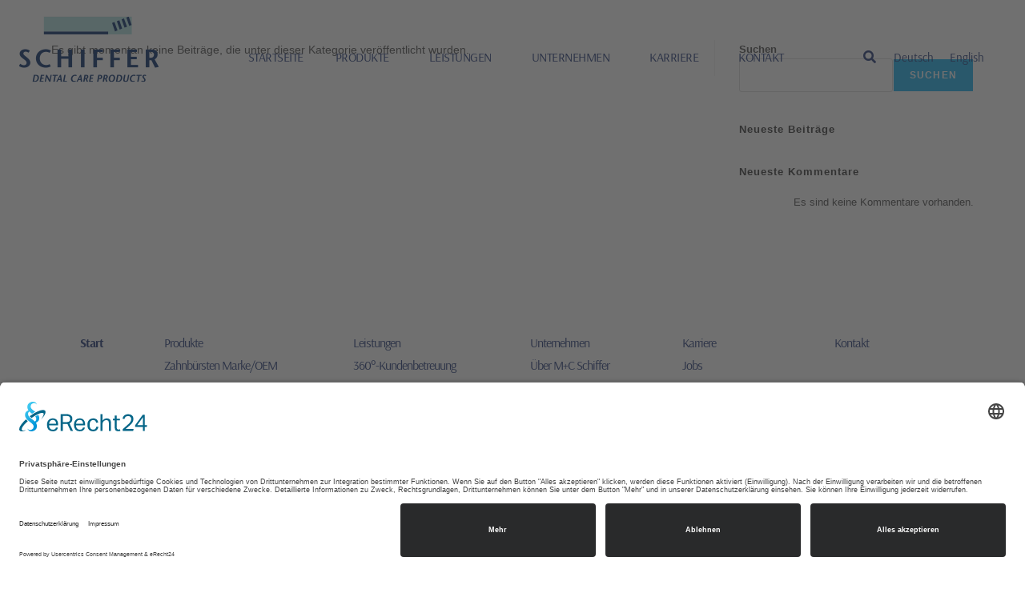

--- FILE ---
content_type: text/html; charset=UTF-8
request_url: https://www.mc-schiffer.com/category/zahnbuersten-handel-pl/zahnbuersten-handel-pl-gebissbuerste/
body_size: 16409
content:
<!DOCTYPE html>
<html class="html" lang="de-DE">
<head>
	<meta charset="UTF-8">
	<link rel="profile" href="https://gmpg.org/xfn/11">

	<title>Gebissbürste &#8211; M+C Schiffer GmbH</title>
<meta name='robots' content='max-image-preview:large' />
	<style>img:is([sizes="auto" i], [sizes^="auto," i]) { contain-intrinsic-size: 3000px 1500px }</style>
	<link rel="alternate" hreflang="de" href="https://www.mc-schiffer.com/category/zahnbuersten-handel-pl/zahnbuersten-handel-pl-gebissbuerste/" />
<link rel="alternate" hreflang="en" href="https://www.mc-schiffer.com/en/category/toothbrushes-trade-pl/bit-brush/" />
<link rel="alternate" hreflang="x-default" href="https://www.mc-schiffer.com/category/zahnbuersten-handel-pl/zahnbuersten-handel-pl-gebissbuerste/" />
<meta name="viewport" content="width=device-width, initial-scale=1"><script>
window._wpemojiSettings = {"baseUrl":"https:\/\/s.w.org\/images\/core\/emoji\/16.0.1\/72x72\/","ext":".png","svgUrl":"https:\/\/s.w.org\/images\/core\/emoji\/16.0.1\/svg\/","svgExt":".svg","source":{"concatemoji":"https:\/\/www.mc-schiffer.com\/wp-includes\/js\/wp-emoji-release.min.js?ver=6.8.3"}};
/*! This file is auto-generated */
!function(s,n){var o,i,e;function c(e){try{var t={supportTests:e,timestamp:(new Date).valueOf()};sessionStorage.setItem(o,JSON.stringify(t))}catch(e){}}function p(e,t,n){e.clearRect(0,0,e.canvas.width,e.canvas.height),e.fillText(t,0,0);var t=new Uint32Array(e.getImageData(0,0,e.canvas.width,e.canvas.height).data),a=(e.clearRect(0,0,e.canvas.width,e.canvas.height),e.fillText(n,0,0),new Uint32Array(e.getImageData(0,0,e.canvas.width,e.canvas.height).data));return t.every(function(e,t){return e===a[t]})}function u(e,t){e.clearRect(0,0,e.canvas.width,e.canvas.height),e.fillText(t,0,0);for(var n=e.getImageData(16,16,1,1),a=0;a<n.data.length;a++)if(0!==n.data[a])return!1;return!0}function f(e,t,n,a){switch(t){case"flag":return n(e,"\ud83c\udff3\ufe0f\u200d\u26a7\ufe0f","\ud83c\udff3\ufe0f\u200b\u26a7\ufe0f")?!1:!n(e,"\ud83c\udde8\ud83c\uddf6","\ud83c\udde8\u200b\ud83c\uddf6")&&!n(e,"\ud83c\udff4\udb40\udc67\udb40\udc62\udb40\udc65\udb40\udc6e\udb40\udc67\udb40\udc7f","\ud83c\udff4\u200b\udb40\udc67\u200b\udb40\udc62\u200b\udb40\udc65\u200b\udb40\udc6e\u200b\udb40\udc67\u200b\udb40\udc7f");case"emoji":return!a(e,"\ud83e\udedf")}return!1}function g(e,t,n,a){var r="undefined"!=typeof WorkerGlobalScope&&self instanceof WorkerGlobalScope?new OffscreenCanvas(300,150):s.createElement("canvas"),o=r.getContext("2d",{willReadFrequently:!0}),i=(o.textBaseline="top",o.font="600 32px Arial",{});return e.forEach(function(e){i[e]=t(o,e,n,a)}),i}function t(e){var t=s.createElement("script");t.src=e,t.defer=!0,s.head.appendChild(t)}"undefined"!=typeof Promise&&(o="wpEmojiSettingsSupports",i=["flag","emoji"],n.supports={everything:!0,everythingExceptFlag:!0},e=new Promise(function(e){s.addEventListener("DOMContentLoaded",e,{once:!0})}),new Promise(function(t){var n=function(){try{var e=JSON.parse(sessionStorage.getItem(o));if("object"==typeof e&&"number"==typeof e.timestamp&&(new Date).valueOf()<e.timestamp+604800&&"object"==typeof e.supportTests)return e.supportTests}catch(e){}return null}();if(!n){if("undefined"!=typeof Worker&&"undefined"!=typeof OffscreenCanvas&&"undefined"!=typeof URL&&URL.createObjectURL&&"undefined"!=typeof Blob)try{var e="postMessage("+g.toString()+"("+[JSON.stringify(i),f.toString(),p.toString(),u.toString()].join(",")+"));",a=new Blob([e],{type:"text/javascript"}),r=new Worker(URL.createObjectURL(a),{name:"wpTestEmojiSupports"});return void(r.onmessage=function(e){c(n=e.data),r.terminate(),t(n)})}catch(e){}c(n=g(i,f,p,u))}t(n)}).then(function(e){for(var t in e)n.supports[t]=e[t],n.supports.everything=n.supports.everything&&n.supports[t],"flag"!==t&&(n.supports.everythingExceptFlag=n.supports.everythingExceptFlag&&n.supports[t]);n.supports.everythingExceptFlag=n.supports.everythingExceptFlag&&!n.supports.flag,n.DOMReady=!1,n.readyCallback=function(){n.DOMReady=!0}}).then(function(){return e}).then(function(){var e;n.supports.everything||(n.readyCallback(),(e=n.source||{}).concatemoji?t(e.concatemoji):e.wpemoji&&e.twemoji&&(t(e.twemoji),t(e.wpemoji)))}))}((window,document),window._wpemojiSettings);
</script>
<style id='wp-emoji-styles-inline-css'>

	img.wp-smiley, img.emoji {
		display: inline !important;
		border: none !important;
		box-shadow: none !important;
		height: 1em !important;
		width: 1em !important;
		margin: 0 0.07em !important;
		vertical-align: -0.1em !important;
		background: none !important;
		padding: 0 !important;
	}
</style>
<link rel='stylesheet' id='wp-block-library-css' href='https://www.mc-schiffer.com/wp-includes/css/dist/block-library/style.min.css?ver=6.8.3' media='all' />
<style id='wp-block-library-theme-inline-css'>
.wp-block-audio :where(figcaption){color:#555;font-size:13px;text-align:center}.is-dark-theme .wp-block-audio :where(figcaption){color:#ffffffa6}.wp-block-audio{margin:0 0 1em}.wp-block-code{border:1px solid #ccc;border-radius:4px;font-family:Menlo,Consolas,monaco,monospace;padding:.8em 1em}.wp-block-embed :where(figcaption){color:#555;font-size:13px;text-align:center}.is-dark-theme .wp-block-embed :where(figcaption){color:#ffffffa6}.wp-block-embed{margin:0 0 1em}.blocks-gallery-caption{color:#555;font-size:13px;text-align:center}.is-dark-theme .blocks-gallery-caption{color:#ffffffa6}:root :where(.wp-block-image figcaption){color:#555;font-size:13px;text-align:center}.is-dark-theme :root :where(.wp-block-image figcaption){color:#ffffffa6}.wp-block-image{margin:0 0 1em}.wp-block-pullquote{border-bottom:4px solid;border-top:4px solid;color:currentColor;margin-bottom:1.75em}.wp-block-pullquote cite,.wp-block-pullquote footer,.wp-block-pullquote__citation{color:currentColor;font-size:.8125em;font-style:normal;text-transform:uppercase}.wp-block-quote{border-left:.25em solid;margin:0 0 1.75em;padding-left:1em}.wp-block-quote cite,.wp-block-quote footer{color:currentColor;font-size:.8125em;font-style:normal;position:relative}.wp-block-quote:where(.has-text-align-right){border-left:none;border-right:.25em solid;padding-left:0;padding-right:1em}.wp-block-quote:where(.has-text-align-center){border:none;padding-left:0}.wp-block-quote.is-large,.wp-block-quote.is-style-large,.wp-block-quote:where(.is-style-plain){border:none}.wp-block-search .wp-block-search__label{font-weight:700}.wp-block-search__button{border:1px solid #ccc;padding:.375em .625em}:where(.wp-block-group.has-background){padding:1.25em 2.375em}.wp-block-separator.has-css-opacity{opacity:.4}.wp-block-separator{border:none;border-bottom:2px solid;margin-left:auto;margin-right:auto}.wp-block-separator.has-alpha-channel-opacity{opacity:1}.wp-block-separator:not(.is-style-wide):not(.is-style-dots){width:100px}.wp-block-separator.has-background:not(.is-style-dots){border-bottom:none;height:1px}.wp-block-separator.has-background:not(.is-style-wide):not(.is-style-dots){height:2px}.wp-block-table{margin:0 0 1em}.wp-block-table td,.wp-block-table th{word-break:normal}.wp-block-table :where(figcaption){color:#555;font-size:13px;text-align:center}.is-dark-theme .wp-block-table :where(figcaption){color:#ffffffa6}.wp-block-video :where(figcaption){color:#555;font-size:13px;text-align:center}.is-dark-theme .wp-block-video :where(figcaption){color:#ffffffa6}.wp-block-video{margin:0 0 1em}:root :where(.wp-block-template-part.has-background){margin-bottom:0;margin-top:0;padding:1.25em 2.375em}
</style>
<style id='classic-theme-styles-inline-css'>
/*! This file is auto-generated */
.wp-block-button__link{color:#fff;background-color:#32373c;border-radius:9999px;box-shadow:none;text-decoration:none;padding:calc(.667em + 2px) calc(1.333em + 2px);font-size:1.125em}.wp-block-file__button{background:#32373c;color:#fff;text-decoration:none}
</style>
<style id='global-styles-inline-css'>
:root{--wp--preset--aspect-ratio--square: 1;--wp--preset--aspect-ratio--4-3: 4/3;--wp--preset--aspect-ratio--3-4: 3/4;--wp--preset--aspect-ratio--3-2: 3/2;--wp--preset--aspect-ratio--2-3: 2/3;--wp--preset--aspect-ratio--16-9: 16/9;--wp--preset--aspect-ratio--9-16: 9/16;--wp--preset--color--black: #000000;--wp--preset--color--cyan-bluish-gray: #abb8c3;--wp--preset--color--white: #ffffff;--wp--preset--color--pale-pink: #f78da7;--wp--preset--color--vivid-red: #cf2e2e;--wp--preset--color--luminous-vivid-orange: #ff6900;--wp--preset--color--luminous-vivid-amber: #fcb900;--wp--preset--color--light-green-cyan: #7bdcb5;--wp--preset--color--vivid-green-cyan: #00d084;--wp--preset--color--pale-cyan-blue: #8ed1fc;--wp--preset--color--vivid-cyan-blue: #0693e3;--wp--preset--color--vivid-purple: #9b51e0;--wp--preset--gradient--vivid-cyan-blue-to-vivid-purple: linear-gradient(135deg,rgba(6,147,227,1) 0%,rgb(155,81,224) 100%);--wp--preset--gradient--light-green-cyan-to-vivid-green-cyan: linear-gradient(135deg,rgb(122,220,180) 0%,rgb(0,208,130) 100%);--wp--preset--gradient--luminous-vivid-amber-to-luminous-vivid-orange: linear-gradient(135deg,rgba(252,185,0,1) 0%,rgba(255,105,0,1) 100%);--wp--preset--gradient--luminous-vivid-orange-to-vivid-red: linear-gradient(135deg,rgba(255,105,0,1) 0%,rgb(207,46,46) 100%);--wp--preset--gradient--very-light-gray-to-cyan-bluish-gray: linear-gradient(135deg,rgb(238,238,238) 0%,rgb(169,184,195) 100%);--wp--preset--gradient--cool-to-warm-spectrum: linear-gradient(135deg,rgb(74,234,220) 0%,rgb(151,120,209) 20%,rgb(207,42,186) 40%,rgb(238,44,130) 60%,rgb(251,105,98) 80%,rgb(254,248,76) 100%);--wp--preset--gradient--blush-light-purple: linear-gradient(135deg,rgb(255,206,236) 0%,rgb(152,150,240) 100%);--wp--preset--gradient--blush-bordeaux: linear-gradient(135deg,rgb(254,205,165) 0%,rgb(254,45,45) 50%,rgb(107,0,62) 100%);--wp--preset--gradient--luminous-dusk: linear-gradient(135deg,rgb(255,203,112) 0%,rgb(199,81,192) 50%,rgb(65,88,208) 100%);--wp--preset--gradient--pale-ocean: linear-gradient(135deg,rgb(255,245,203) 0%,rgb(182,227,212) 50%,rgb(51,167,181) 100%);--wp--preset--gradient--electric-grass: linear-gradient(135deg,rgb(202,248,128) 0%,rgb(113,206,126) 100%);--wp--preset--gradient--midnight: linear-gradient(135deg,rgb(2,3,129) 0%,rgb(40,116,252) 100%);--wp--preset--font-size--small: 13px;--wp--preset--font-size--medium: 20px;--wp--preset--font-size--large: 36px;--wp--preset--font-size--x-large: 42px;--wp--preset--spacing--20: 0.44rem;--wp--preset--spacing--30: 0.67rem;--wp--preset--spacing--40: 1rem;--wp--preset--spacing--50: 1.5rem;--wp--preset--spacing--60: 2.25rem;--wp--preset--spacing--70: 3.38rem;--wp--preset--spacing--80: 5.06rem;--wp--preset--shadow--natural: 6px 6px 9px rgba(0, 0, 0, 0.2);--wp--preset--shadow--deep: 12px 12px 50px rgba(0, 0, 0, 0.4);--wp--preset--shadow--sharp: 6px 6px 0px rgba(0, 0, 0, 0.2);--wp--preset--shadow--outlined: 6px 6px 0px -3px rgba(255, 255, 255, 1), 6px 6px rgba(0, 0, 0, 1);--wp--preset--shadow--crisp: 6px 6px 0px rgba(0, 0, 0, 1);}:where(.is-layout-flex){gap: 0.5em;}:where(.is-layout-grid){gap: 0.5em;}body .is-layout-flex{display: flex;}.is-layout-flex{flex-wrap: wrap;align-items: center;}.is-layout-flex > :is(*, div){margin: 0;}body .is-layout-grid{display: grid;}.is-layout-grid > :is(*, div){margin: 0;}:where(.wp-block-columns.is-layout-flex){gap: 2em;}:where(.wp-block-columns.is-layout-grid){gap: 2em;}:where(.wp-block-post-template.is-layout-flex){gap: 1.25em;}:where(.wp-block-post-template.is-layout-grid){gap: 1.25em;}.has-black-color{color: var(--wp--preset--color--black) !important;}.has-cyan-bluish-gray-color{color: var(--wp--preset--color--cyan-bluish-gray) !important;}.has-white-color{color: var(--wp--preset--color--white) !important;}.has-pale-pink-color{color: var(--wp--preset--color--pale-pink) !important;}.has-vivid-red-color{color: var(--wp--preset--color--vivid-red) !important;}.has-luminous-vivid-orange-color{color: var(--wp--preset--color--luminous-vivid-orange) !important;}.has-luminous-vivid-amber-color{color: var(--wp--preset--color--luminous-vivid-amber) !important;}.has-light-green-cyan-color{color: var(--wp--preset--color--light-green-cyan) !important;}.has-vivid-green-cyan-color{color: var(--wp--preset--color--vivid-green-cyan) !important;}.has-pale-cyan-blue-color{color: var(--wp--preset--color--pale-cyan-blue) !important;}.has-vivid-cyan-blue-color{color: var(--wp--preset--color--vivid-cyan-blue) !important;}.has-vivid-purple-color{color: var(--wp--preset--color--vivid-purple) !important;}.has-black-background-color{background-color: var(--wp--preset--color--black) !important;}.has-cyan-bluish-gray-background-color{background-color: var(--wp--preset--color--cyan-bluish-gray) !important;}.has-white-background-color{background-color: var(--wp--preset--color--white) !important;}.has-pale-pink-background-color{background-color: var(--wp--preset--color--pale-pink) !important;}.has-vivid-red-background-color{background-color: var(--wp--preset--color--vivid-red) !important;}.has-luminous-vivid-orange-background-color{background-color: var(--wp--preset--color--luminous-vivid-orange) !important;}.has-luminous-vivid-amber-background-color{background-color: var(--wp--preset--color--luminous-vivid-amber) !important;}.has-light-green-cyan-background-color{background-color: var(--wp--preset--color--light-green-cyan) !important;}.has-vivid-green-cyan-background-color{background-color: var(--wp--preset--color--vivid-green-cyan) !important;}.has-pale-cyan-blue-background-color{background-color: var(--wp--preset--color--pale-cyan-blue) !important;}.has-vivid-cyan-blue-background-color{background-color: var(--wp--preset--color--vivid-cyan-blue) !important;}.has-vivid-purple-background-color{background-color: var(--wp--preset--color--vivid-purple) !important;}.has-black-border-color{border-color: var(--wp--preset--color--black) !important;}.has-cyan-bluish-gray-border-color{border-color: var(--wp--preset--color--cyan-bluish-gray) !important;}.has-white-border-color{border-color: var(--wp--preset--color--white) !important;}.has-pale-pink-border-color{border-color: var(--wp--preset--color--pale-pink) !important;}.has-vivid-red-border-color{border-color: var(--wp--preset--color--vivid-red) !important;}.has-luminous-vivid-orange-border-color{border-color: var(--wp--preset--color--luminous-vivid-orange) !important;}.has-luminous-vivid-amber-border-color{border-color: var(--wp--preset--color--luminous-vivid-amber) !important;}.has-light-green-cyan-border-color{border-color: var(--wp--preset--color--light-green-cyan) !important;}.has-vivid-green-cyan-border-color{border-color: var(--wp--preset--color--vivid-green-cyan) !important;}.has-pale-cyan-blue-border-color{border-color: var(--wp--preset--color--pale-cyan-blue) !important;}.has-vivid-cyan-blue-border-color{border-color: var(--wp--preset--color--vivid-cyan-blue) !important;}.has-vivid-purple-border-color{border-color: var(--wp--preset--color--vivid-purple) !important;}.has-vivid-cyan-blue-to-vivid-purple-gradient-background{background: var(--wp--preset--gradient--vivid-cyan-blue-to-vivid-purple) !important;}.has-light-green-cyan-to-vivid-green-cyan-gradient-background{background: var(--wp--preset--gradient--light-green-cyan-to-vivid-green-cyan) !important;}.has-luminous-vivid-amber-to-luminous-vivid-orange-gradient-background{background: var(--wp--preset--gradient--luminous-vivid-amber-to-luminous-vivid-orange) !important;}.has-luminous-vivid-orange-to-vivid-red-gradient-background{background: var(--wp--preset--gradient--luminous-vivid-orange-to-vivid-red) !important;}.has-very-light-gray-to-cyan-bluish-gray-gradient-background{background: var(--wp--preset--gradient--very-light-gray-to-cyan-bluish-gray) !important;}.has-cool-to-warm-spectrum-gradient-background{background: var(--wp--preset--gradient--cool-to-warm-spectrum) !important;}.has-blush-light-purple-gradient-background{background: var(--wp--preset--gradient--blush-light-purple) !important;}.has-blush-bordeaux-gradient-background{background: var(--wp--preset--gradient--blush-bordeaux) !important;}.has-luminous-dusk-gradient-background{background: var(--wp--preset--gradient--luminous-dusk) !important;}.has-pale-ocean-gradient-background{background: var(--wp--preset--gradient--pale-ocean) !important;}.has-electric-grass-gradient-background{background: var(--wp--preset--gradient--electric-grass) !important;}.has-midnight-gradient-background{background: var(--wp--preset--gradient--midnight) !important;}.has-small-font-size{font-size: var(--wp--preset--font-size--small) !important;}.has-medium-font-size{font-size: var(--wp--preset--font-size--medium) !important;}.has-large-font-size{font-size: var(--wp--preset--font-size--large) !important;}.has-x-large-font-size{font-size: var(--wp--preset--font-size--x-large) !important;}
:where(.wp-block-post-template.is-layout-flex){gap: 1.25em;}:where(.wp-block-post-template.is-layout-grid){gap: 1.25em;}
:where(.wp-block-columns.is-layout-flex){gap: 2em;}:where(.wp-block-columns.is-layout-grid){gap: 2em;}
:root :where(.wp-block-pullquote){font-size: 1.5em;line-height: 1.6;}
</style>
<link rel='stylesheet' id='wpml-legacy-horizontal-list-0-css' href='https://www.mc-schiffer.com/wp-content/plugins/sitepress-multilingual-cms/templates/language-switchers/legacy-list-horizontal/style.min.css?ver=1' media='all' />
<link rel='stylesheet' id='wpml-menu-item-0-css' href='https://www.mc-schiffer.com/wp-content/plugins/sitepress-multilingual-cms/templates/language-switchers/menu-item/style.min.css?ver=1' media='all' />
<link rel='stylesheet' id='parent-style-css' href='https://www.mc-schiffer.com/wp-content/themes/oceanwp/style.css?ver=6.8.3' media='all' />
<link rel='stylesheet' id='child-theme-css-css' href='https://www.mc-schiffer.com/wp-content/themes/oceanwp-child/style.css?ver=6.8.3' media='all' />
<link rel='stylesheet' id='oceanwp-style-css' href='https://www.mc-schiffer.com/wp-content/themes/oceanwp/assets/css/style.min.css?ver=1.0' media='all' />
<style id='oceanwp-style-inline-css'>
div.wpforms-container-full .wpforms-form input[type=submit]:hover,
			div.wpforms-container-full .wpforms-form input[type=submit]:focus,
			div.wpforms-container-full .wpforms-form input[type=submit]:active,
			div.wpforms-container-full .wpforms-form button[type=submit]:hover,
			div.wpforms-container-full .wpforms-form button[type=submit]:focus,
			div.wpforms-container-full .wpforms-form button[type=submit]:active,
			div.wpforms-container-full .wpforms-form .wpforms-page-button:hover,
			div.wpforms-container-full .wpforms-form .wpforms-page-button:active,
			div.wpforms-container-full .wpforms-form .wpforms-page-button:focus {
				border: none;
			}
</style>
<link rel='stylesheet' id='e-sticky-css' href='https://www.mc-schiffer.com/wp-content/plugins/elementor-pro/assets/css/modules/sticky.min.css?ver=3.33.1' media='all' />
<link rel='stylesheet' id='elementor-frontend-css' href='https://www.mc-schiffer.com/wp-content/plugins/elementor/assets/css/frontend.min.css?ver=3.33.2' media='all' />
<link rel='stylesheet' id='widget-image-css' href='https://www.mc-schiffer.com/wp-content/plugins/elementor/assets/css/widget-image.min.css?ver=3.33.2' media='all' />
<link rel='stylesheet' id='widget-nav-menu-css' href='https://www.mc-schiffer.com/wp-content/plugins/elementor-pro/assets/css/widget-nav-menu.min.css?ver=3.33.1' media='all' />
<link rel='stylesheet' id='widget-search-form-css' href='https://www.mc-schiffer.com/wp-content/plugins/elementor-pro/assets/css/widget-search-form.min.css?ver=3.33.1' media='all' />
<link rel='stylesheet' id='elementor-icons-shared-0-css' href='https://www.mc-schiffer.com/wp-content/plugins/elementor/assets/lib/font-awesome/css/fontawesome.min.css?ver=5.15.3' media='all' />
<link rel='stylesheet' id='elementor-icons-fa-solid-css' href='https://www.mc-schiffer.com/wp-content/plugins/elementor/assets/lib/font-awesome/css/solid.min.css?ver=5.15.3' media='all' />
<link rel='stylesheet' id='swiper-css' href='https://www.mc-schiffer.com/wp-content/plugins/elementor/assets/lib/swiper/v8/css/swiper.min.css?ver=8.4.5' media='all' />
<link rel='stylesheet' id='e-swiper-css' href='https://www.mc-schiffer.com/wp-content/plugins/elementor/assets/css/conditionals/e-swiper.min.css?ver=3.33.2' media='all' />
<link rel='stylesheet' id='widget-divider-css' href='https://www.mc-schiffer.com/wp-content/plugins/elementor/assets/css/widget-divider.min.css?ver=3.33.2' media='all' />
<link rel='stylesheet' id='elementor-icons-css' href='https://www.mc-schiffer.com/wp-content/plugins/elementor/assets/lib/eicons/css/elementor-icons.min.css?ver=5.44.0' media='all' />
<link rel='stylesheet' id='elementor-post-7-css' href='https://www.mc-schiffer.com/wp-content/uploads/elementor/css/post-7.css?ver=1769708053' media='all' />
<link rel='stylesheet' id='elementor-post-1395-css' href='https://www.mc-schiffer.com/wp-content/uploads/elementor/css/post-1395.css?ver=1769708053' media='all' />
<link rel='stylesheet' id='elementor-post-1596-css' href='https://www.mc-schiffer.com/wp-content/uploads/elementor/css/post-1596.css?ver=1769708053' media='all' />
<link rel='stylesheet' id='eael-general-css' href='https://www.mc-schiffer.com/wp-content/plugins/essential-addons-for-elementor-lite/assets/front-end/css/view/general.min.css?ver=6.5.3' media='all' />
<link rel='stylesheet' id='oe-widgets-style-css' href='https://www.mc-schiffer.com/wp-content/plugins/ocean-extra/assets/css/widgets.css?ver=6.8.3' media='all' />
<script id="wpml-cookie-js-extra">
var wpml_cookies = {"wp-wpml_current_language":{"value":"de","expires":1,"path":"\/"}};
var wpml_cookies = {"wp-wpml_current_language":{"value":"de","expires":1,"path":"\/"}};
</script>
<script src="https://www.mc-schiffer.com/wp-content/plugins/sitepress-multilingual-cms/res/js/cookies/language-cookie.js?ver=485900" id="wpml-cookie-js" defer data-wp-strategy="defer"></script>
<script src="https://www.mc-schiffer.com/wp-includes/js/jquery/jquery.min.js?ver=3.7.1" id="jquery-core-js"></script>
<script src="https://www.mc-schiffer.com/wp-includes/js/jquery/jquery-migrate.min.js?ver=3.4.1" id="jquery-migrate-js"></script>
<link rel="https://api.w.org/" href="https://www.mc-schiffer.com/wp-json/" /><link rel="alternate" title="JSON" type="application/json" href="https://www.mc-schiffer.com/wp-json/wp/v2/categories/39" /><link rel="EditURI" type="application/rsd+xml" title="RSD" href="https://www.mc-schiffer.com/xmlrpc.php?rsd" />
<meta name="generator" content="WordPress 6.8.3" />
<meta name="generator" content="WPML ver:4.8.5 stt:1,3;" />
<meta name="generator" content="Elementor 3.33.2; features: additional_custom_breakpoints; settings: css_print_method-external, google_font-enabled, font_display-block">
<link rel="preconnect" href="//app.eu.usercentrics.eu">

<link rel="preconnect" href="//api.eu.usercentrics.eu">

<link rel="preconnect" href="//sdp.eu.usercentrics.eu">

<link rel="preload" href="//app.eu.usercentrics.eu/browser-ui/latest/loader.js" as="script">

<link rel="preload" href="//sdp.eu.usercentrics.eu/latest/uc-block.bundle.js" as="script">

<script id="usercentrics-cmp" async data-eu-mode="true" data-settings-id="WA3IowYchbqQo5" src="https://app.eu.usercentrics.eu/browser-ui/latest/loader.js"></script>

<script type="application/javascript" src="https://sdp.eu.usercentrics.eu/latest/uc-block.bundle.js"></script>
			<style>
				.e-con.e-parent:nth-of-type(n+4):not(.e-lazyloaded):not(.e-no-lazyload),
				.e-con.e-parent:nth-of-type(n+4):not(.e-lazyloaded):not(.e-no-lazyload) * {
					background-image: none !important;
				}
				@media screen and (max-height: 1024px) {
					.e-con.e-parent:nth-of-type(n+3):not(.e-lazyloaded):not(.e-no-lazyload),
					.e-con.e-parent:nth-of-type(n+3):not(.e-lazyloaded):not(.e-no-lazyload) * {
						background-image: none !important;
					}
				}
				@media screen and (max-height: 640px) {
					.e-con.e-parent:nth-of-type(n+2):not(.e-lazyloaded):not(.e-no-lazyload),
					.e-con.e-parent:nth-of-type(n+2):not(.e-lazyloaded):not(.e-no-lazyload) * {
						background-image: none !important;
					}
				}
			</style>
			<!-- OceanWP CSS -->
<style type="text/css">
/* Colors */body .theme-button,body input[type="submit"],body button[type="submit"],body button,body .button,body div.wpforms-container-full .wpforms-form input[type=submit],body div.wpforms-container-full .wpforms-form button[type=submit],body div.wpforms-container-full .wpforms-form .wpforms-page-button,.woocommerce-cart .wp-element-button,.woocommerce-checkout .wp-element-button,.wp-block-button__link{border-color:#ffffff}body .theme-button:hover,body input[type="submit"]:hover,body button[type="submit"]:hover,body button:hover,body .button:hover,body div.wpforms-container-full .wpforms-form input[type=submit]:hover,body div.wpforms-container-full .wpforms-form input[type=submit]:active,body div.wpforms-container-full .wpforms-form button[type=submit]:hover,body div.wpforms-container-full .wpforms-form button[type=submit]:active,body div.wpforms-container-full .wpforms-form .wpforms-page-button:hover,body div.wpforms-container-full .wpforms-form .wpforms-page-button:active,.woocommerce-cart .wp-element-button:hover,.woocommerce-checkout .wp-element-button:hover,.wp-block-button__link:hover{border-color:#ffffff}.page-header .page-header-title,.page-header.background-image-page-header .page-header-title{color:rgba(0,0,0,0)}/* OceanWP Style Settings CSS */.theme-button,input[type="submit"],button[type="submit"],button,.button,body div.wpforms-container-full .wpforms-form input[type=submit],body div.wpforms-container-full .wpforms-form button[type=submit],body div.wpforms-container-full .wpforms-form .wpforms-page-button{border-style:solid}.theme-button,input[type="submit"],button[type="submit"],button,.button,body div.wpforms-container-full .wpforms-form input[type=submit],body div.wpforms-container-full .wpforms-form button[type=submit],body div.wpforms-container-full .wpforms-form .wpforms-page-button{border-width:1px}form input[type="text"],form input[type="password"],form input[type="email"],form input[type="url"],form input[type="date"],form input[type="month"],form input[type="time"],form input[type="datetime"],form input[type="datetime-local"],form input[type="week"],form input[type="number"],form input[type="search"],form input[type="tel"],form input[type="color"],form select,form textarea,.woocommerce .woocommerce-checkout .select2-container--default .select2-selection--single{border-style:solid}body div.wpforms-container-full .wpforms-form input[type=date],body div.wpforms-container-full .wpforms-form input[type=datetime],body div.wpforms-container-full .wpforms-form input[type=datetime-local],body div.wpforms-container-full .wpforms-form input[type=email],body div.wpforms-container-full .wpforms-form input[type=month],body div.wpforms-container-full .wpforms-form input[type=number],body div.wpforms-container-full .wpforms-form input[type=password],body div.wpforms-container-full .wpforms-form input[type=range],body div.wpforms-container-full .wpforms-form input[type=search],body div.wpforms-container-full .wpforms-form input[type=tel],body div.wpforms-container-full .wpforms-form input[type=text],body div.wpforms-container-full .wpforms-form input[type=time],body div.wpforms-container-full .wpforms-form input[type=url],body div.wpforms-container-full .wpforms-form input[type=week],body div.wpforms-container-full .wpforms-form select,body div.wpforms-container-full .wpforms-form textarea{border-style:solid}form input[type="text"],form input[type="password"],form input[type="email"],form input[type="url"],form input[type="date"],form input[type="month"],form input[type="time"],form input[type="datetime"],form input[type="datetime-local"],form input[type="week"],form input[type="number"],form input[type="search"],form input[type="tel"],form input[type="color"],form select,form textarea{border-radius:3px}body div.wpforms-container-full .wpforms-form input[type=date],body div.wpforms-container-full .wpforms-form input[type=datetime],body div.wpforms-container-full .wpforms-form input[type=datetime-local],body div.wpforms-container-full .wpforms-form input[type=email],body div.wpforms-container-full .wpforms-form input[type=month],body div.wpforms-container-full .wpforms-form input[type=number],body div.wpforms-container-full .wpforms-form input[type=password],body div.wpforms-container-full .wpforms-form input[type=range],body div.wpforms-container-full .wpforms-form input[type=search],body div.wpforms-container-full .wpforms-form input[type=tel],body div.wpforms-container-full .wpforms-form input[type=text],body div.wpforms-container-full .wpforms-form input[type=time],body div.wpforms-container-full .wpforms-form input[type=url],body div.wpforms-container-full .wpforms-form input[type=week],body div.wpforms-container-full .wpforms-form select,body div.wpforms-container-full .wpforms-form textarea{border-radius:3px}.page-header,.has-transparent-header .page-header{padding:0}/* Header */#site-header.has-header-media .overlay-header-media{background-color:rgba(0,0,0,0.5)}/* Blog CSS */.ocean-single-post-header ul.meta-item li a:hover{color:#333333}/* Typography */body{font-size:14px;line-height:1.8}h1,h2,h3,h4,h5,h6,.theme-heading,.widget-title,.oceanwp-widget-recent-posts-title,.comment-reply-title,.entry-title,.sidebar-box .widget-title{line-height:1.4}h1{font-size:23px;line-height:1.4}h2{font-size:20px;line-height:1.4}h3{font-size:18px;line-height:1.4}h4{font-size:17px;line-height:1.4}h5{font-size:14px;line-height:1.4}h6{font-size:15px;line-height:1.4}.page-header .page-header-title,.page-header.background-image-page-header .page-header-title{font-size:32px;line-height:1.4}.page-header .page-subheading{font-size:15px;line-height:1.8}.site-breadcrumbs,.site-breadcrumbs a{font-size:13px;line-height:1.4}#top-bar-content,#top-bar-social-alt{font-size:12px;line-height:1.8}#site-logo a.site-logo-text{font-size:24px;line-height:1.8}.dropdown-menu ul li a.menu-link,#site-header.full_screen-header .fs-dropdown-menu ul.sub-menu li a{font-size:12px;line-height:1.2;letter-spacing:.6px}.sidr-class-dropdown-menu li a,a.sidr-class-toggle-sidr-close,#mobile-dropdown ul li a,body #mobile-fullscreen ul li a{font-size:15px;line-height:1.8}.blog-entry.post .blog-entry-header .entry-title a{font-size:24px;line-height:1.4}.ocean-single-post-header .single-post-title{font-size:34px;line-height:1.4;letter-spacing:.6px}.ocean-single-post-header ul.meta-item li,.ocean-single-post-header ul.meta-item li a{font-size:13px;line-height:1.4;letter-spacing:.6px}.ocean-single-post-header .post-author-name,.ocean-single-post-header .post-author-name a{font-size:14px;line-height:1.4;letter-spacing:.6px}.ocean-single-post-header .post-author-description{font-size:12px;line-height:1.4;letter-spacing:.6px}.single-post .entry-title{line-height:1.4;letter-spacing:.6px}.single-post ul.meta li,.single-post ul.meta li a{font-size:14px;line-height:1.4;letter-spacing:.6px}.sidebar-box .widget-title,.sidebar-box.widget_block .wp-block-heading{font-size:13px;line-height:1;letter-spacing:1px}#footer-widgets .footer-box .widget-title{font-size:13px;line-height:1;letter-spacing:1px}#footer-bottom #copyright{font-size:12px;line-height:1}#footer-bottom #footer-bottom-menu{font-size:12px;line-height:1}.woocommerce-store-notice.demo_store{line-height:2;letter-spacing:1.5px}.demo_store .woocommerce-store-notice__dismiss-link{line-height:2;letter-spacing:1.5px}.woocommerce ul.products li.product li.title h2,.woocommerce ul.products li.product li.title a{font-size:14px;line-height:1.5}.woocommerce ul.products li.product li.category,.woocommerce ul.products li.product li.category a{font-size:12px;line-height:1}.woocommerce ul.products li.product .price{font-size:18px;line-height:1}.woocommerce ul.products li.product .button,.woocommerce ul.products li.product .product-inner .added_to_cart{font-size:12px;line-height:1.5;letter-spacing:1px}.woocommerce ul.products li.owp-woo-cond-notice span,.woocommerce ul.products li.owp-woo-cond-notice a{font-size:16px;line-height:1;letter-spacing:1px;font-weight:600;text-transform:capitalize}.woocommerce div.product .product_title{font-size:24px;line-height:1.4;letter-spacing:.6px}.woocommerce div.product p.price{font-size:36px;line-height:1}.woocommerce .owp-btn-normal .summary form button.button,.woocommerce .owp-btn-big .summary form button.button,.woocommerce .owp-btn-very-big .summary form button.button{font-size:12px;line-height:1.5;letter-spacing:1px;text-transform:uppercase}.woocommerce div.owp-woo-single-cond-notice span,.woocommerce div.owp-woo-single-cond-notice a{font-size:18px;line-height:2;letter-spacing:1.5px;font-weight:600;text-transform:capitalize}.ocean-preloader--active .preloader-after-content{font-size:20px;line-height:1.8;letter-spacing:.6px}
</style></head>

<body class="archive category category-zahnbuersten-handel-pl-gebissbuerste category-39 wp-custom-logo wp-embed-responsive wp-theme-oceanwp wp-child-theme-oceanwp-child oceanwp-theme dropdown-mobile no-header-border default-breakpoint has-sidebar content-right-sidebar page-header-disabled elementor-default elementor-kit-7" itemscope="itemscope" itemtype="https://schema.org/Blog">

	
	
	<div id="outer-wrap" class="site clr">

		<a class="skip-link screen-reader-text" href="#main">Zum Inhalt springen</a>

		
		<div id="wrap" class="clr">

			
			
<header id="site-header" class="clr" data-height="0" itemscope="itemscope" itemtype="https://schema.org/WPHeader" role="banner">

			<header data-elementor-type="header" data-elementor-id="1395" class="elementor elementor-1395 elementor-location-header" data-elementor-post-type="elementor_library">
					<header data-particle_enable="false" data-particle-mobile-disabled="false" class="elementor-section elementor-top-section elementor-element elementor-element-01885c0 elementor-section-content-middle elementor-section-stretched elementor-hidden-tablet elementor-hidden-mobile elementor-section-boxed elementor-section-height-default elementor-section-height-default" data-id="01885c0" data-element_type="section" data-settings="{&quot;background_background&quot;:&quot;slideshow&quot;,&quot;stretch_section&quot;:&quot;section-stretched&quot;,&quot;background_slideshow_lazyload&quot;:&quot;yes&quot;,&quot;background_slideshow_gallery&quot;:[],&quot;background_slideshow_slide_duration&quot;:5000,&quot;background_slideshow_slide_transition&quot;:&quot;fade&quot;,&quot;background_slideshow_transition_duration&quot;:500}">
							<div class="elementor-background-overlay"></div>
							<div class="elementor-container elementor-column-gap-no">
					<div class="elementor-column elementor-col-25 elementor-top-column elementor-element elementor-element-9913875" data-id="9913875" data-element_type="column">
			<div class="elementor-widget-wrap elementor-element-populated">
						<div class="elementor-element elementor-element-3158495 elementor-widget elementor-widget-image" data-id="3158495" data-element_type="widget" id="Logo1" data-settings="{&quot;sticky&quot;:&quot;top&quot;,&quot;sticky_on&quot;:[&quot;desktop&quot;,&quot;tablet&quot;,&quot;mobile&quot;],&quot;sticky_offset&quot;:0,&quot;sticky_effects_offset&quot;:0,&quot;sticky_anchor_link_offset&quot;:0}" data-widget_type="image.default">
				<div class="elementor-widget-container">
																<a href="https://www.mc-schiffer.com/">
							<img width="176" height="83" src="https://www.mc-schiffer.com/wp-content/uploads/2023/01/logo.png" class="attachment-full size-full wp-image-70" alt="M+C Schiffer GmbH" />								</a>
															</div>
				</div>
					</div>
		</div>
				<div class="elementor-column elementor-col-25 elementor-top-column elementor-element elementor-element-5becafe" data-id="5becafe" data-element_type="column">
			<div class="elementor-widget-wrap elementor-element-populated">
						<div class="elementor-element elementor-element-b6b6d3b elementor-nav-menu__align-center elementor-nav-menu--dropdown-none elementor-widget elementor-widget-nav-menu" data-id="b6b6d3b" data-element_type="widget" data-settings="{&quot;submenu_icon&quot;:{&quot;value&quot;:&quot;&lt;i class=\&quot;\&quot; aria-hidden=\&quot;true\&quot;&gt;&lt;\/i&gt;&quot;,&quot;library&quot;:&quot;&quot;},&quot;layout&quot;:&quot;horizontal&quot;}" data-widget_type="nav-menu.default">
				<div class="elementor-widget-container">
								<nav aria-label="Menü" class="elementor-nav-menu--main elementor-nav-menu__container elementor-nav-menu--layout-horizontal e--pointer-none">
				<ul id="menu-1-b6b6d3b" class="elementor-nav-menu"><li class="menu-item menu-item-type-post_type menu-item-object-page menu-item-home menu-item-54"><a href="https://www.mc-schiffer.com/" class="elementor-item">Startseite</a></li>
<li class="menu-item menu-item-type-post_type menu-item-object-page menu-item-has-children menu-item-56"><a href="https://www.mc-schiffer.com/produkte/" class="elementor-item">Produkte</a>
<ul class="sub-menu elementor-nav-menu--dropdown">
	<li class="menu-item menu-item-type-taxonomy menu-item-object-category menu-item-2006"><a href="https://www.mc-schiffer.com/category/zahnbuersten-marke-oem/" class="elementor-sub-item">Zahnbürsten Marke/OEM</a></li>
	<li class="menu-item menu-item-type-taxonomy menu-item-object-category current-category-ancestor menu-item-2005"><a href="https://www.mc-schiffer.com/category/zahnbuersten-handel-pl/" class="elementor-sub-item">Zahnbürsten Handel/PL</a></li>
	<li class="menu-item menu-item-type-taxonomy menu-item-object-category menu-item-2002"><a href="https://www.mc-schiffer.com/category/interdentalreinigung/" class="elementor-sub-item">Interdental-Reinigung</a></li>
	<li class="menu-item menu-item-type-taxonomy menu-item-object-category menu-item-2001"><a href="https://www.mc-schiffer.com/category/elektrische-zahnbuersten/" class="elementor-sub-item">Elektrische Zahnbürsten</a></li>
	<li class="menu-item menu-item-type-taxonomy menu-item-object-category menu-item-2004"><a href="https://www.mc-schiffer.com/category/verpackungsloesungen/" class="elementor-sub-item">Verpackungslösungen</a></li>
	<li class="menu-item menu-item-type-taxonomy menu-item-object-category menu-item-2003"><a href="https://www.mc-schiffer.com/category/sonstige-produkte/" class="elementor-sub-item">Sonstige Produkte</a></li>
</ul>
</li>
<li class="menu-item menu-item-type-post_type menu-item-object-page menu-item-has-children menu-item-57"><a href="https://www.mc-schiffer.com/leistungen/" class="elementor-item">Leistungen</a>
<ul class="sub-menu elementor-nav-menu--dropdown">
	<li class="menu-item menu-item-type-custom menu-item-object-custom menu-item-3337"><a href="/leistungen/#360" class="elementor-sub-item elementor-item-anchor">360° Kundenbetreuung</a></li>
	<li class="menu-item menu-item-type-custom menu-item-object-custom menu-item-has-children menu-item-3341"><a href="/leistungen/#bestinclass" class="elementor-sub-item elementor-item-anchor">Leistungsversprechen</a>
	<ul class="sub-menu elementor-nav-menu--dropdown">
		<li class="menu-item menu-item-type-custom menu-item-object-custom menu-item-3357"><a href="/leistungen/#technologischervorsprung" class="elementor-sub-item elementor-item-anchor">Technologischer Vorsprung</a></li>
		<li class="menu-item menu-item-type-custom menu-item-object-custom menu-item-3364"><a href="/leistungen/#moderneproduktion" class="elementor-sub-item elementor-item-anchor">Moderne Produktion</a></li>
		<li class="menu-item menu-item-type-custom menu-item-object-custom menu-item-3365"><a href="/leistungen/#persoenlich" class="elementor-sub-item elementor-item-anchor">Projektmanagement</a></li>
		<li class="menu-item menu-item-type-custom menu-item-object-custom menu-item-3369"><a href="/leistungen/#qualitaetssicherung" class="elementor-sub-item elementor-item-anchor">Qualitätssicherung</a></li>
	</ul>
</li>
	<li class="menu-item menu-item-type-custom menu-item-object-custom menu-item-has-children menu-item-3342"><a href="/leistungen/#forschung" class="elementor-sub-item elementor-item-anchor">Forschung &#038; Entwicklung</a>
	<ul class="sub-menu elementor-nav-menu--dropdown">
		<li class="menu-item menu-item-type-custom menu-item-object-custom menu-item-3376"><a href="/leistungen/#innovation" class="elementor-sub-item elementor-item-anchor">Permanente Innovation</a></li>
		<li class="menu-item menu-item-type-custom menu-item-object-custom menu-item-3380"><a href="/leistungen/#sondermaschinen" class="elementor-sub-item elementor-item-anchor">Sondermaschinenbau</a></li>
	</ul>
</li>
	<li class="menu-item menu-item-type-custom menu-item-object-custom menu-item-3343"><a href="/leistungen/#downloads" class="elementor-sub-item elementor-item-anchor">Downloads</a></li>
</ul>
</li>
<li class="menu-item menu-item-type-post_type menu-item-object-page menu-item-has-children menu-item-58"><a href="https://www.mc-schiffer.com/unternehmen/" class="elementor-item">Unternehmen</a>
<ul class="sub-menu elementor-nav-menu--dropdown">
	<li class="menu-item menu-item-type-custom menu-item-object-custom menu-item-2919"><a href="/Unternehmen/#ueber" class="elementor-sub-item elementor-item-anchor">Über M+C Schiffer</a></li>
	<li class="menu-item menu-item-type-custom menu-item-object-custom menu-item-2921"><a href="/Unternehmen/#standorte" class="elementor-sub-item elementor-item-anchor">Standorte</a></li>
	<li class="menu-item menu-item-type-custom menu-item-object-custom menu-item-2922"><a href="/Unternehmen/#historie" class="elementor-sub-item elementor-item-anchor">Historie</a></li>
	<li class="menu-item menu-item-type-custom menu-item-object-custom menu-item-2923"><a href="/Unternehmen/#nachhaltigkeit" class="elementor-sub-item elementor-item-anchor">Nachhaltigkeit</a></li>
	<li class="menu-item menu-item-type-custom menu-item-object-custom menu-item-6003"><a href="/Unternehmen/#verhaltenskodex" class="elementor-sub-item elementor-item-anchor">Verhaltenskodex</a></li>
</ul>
</li>
<li class="menu-item menu-item-type-post_type menu-item-object-page menu-item-has-children menu-item-59"><a href="https://www.mc-schiffer.com/karriere/" class="elementor-item">Karriere</a>
<ul class="sub-menu elementor-nav-menu--dropdown">
	<li class="menu-item menu-item-type-custom menu-item-object-custom menu-item-2916"><a href="/Karriere/#jobs" class="elementor-sub-item elementor-item-anchor">Jobs</a></li>
	<li class="menu-item menu-item-type-custom menu-item-object-custom menu-item-2917"><a href="/Karriere/#ausbildung" class="elementor-sub-item elementor-item-anchor">Ausbildung</a></li>
	<li class="menu-item menu-item-type-custom menu-item-object-custom menu-item-2918"><a href="/Karriere/#bewerben" class="elementor-sub-item elementor-item-anchor">Bewerben</a></li>
</ul>
</li>
<li class="menu-item menu-item-type-post_type menu-item-object-page menu-item-60"><a href="https://www.mc-schiffer.com/kontakt/" class="elementor-item">Kontakt</a></li>
</ul>			</nav>
						<nav class="elementor-nav-menu--dropdown elementor-nav-menu__container" aria-hidden="true">
				<ul id="menu-2-b6b6d3b" class="elementor-nav-menu"><li class="menu-item menu-item-type-post_type menu-item-object-page menu-item-home menu-item-54"><a href="https://www.mc-schiffer.com/" class="elementor-item" tabindex="-1">Startseite</a></li>
<li class="menu-item menu-item-type-post_type menu-item-object-page menu-item-has-children menu-item-56"><a href="https://www.mc-schiffer.com/produkte/" class="elementor-item" tabindex="-1">Produkte</a>
<ul class="sub-menu elementor-nav-menu--dropdown">
	<li class="menu-item menu-item-type-taxonomy menu-item-object-category menu-item-2006"><a href="https://www.mc-schiffer.com/category/zahnbuersten-marke-oem/" class="elementor-sub-item" tabindex="-1">Zahnbürsten Marke/OEM</a></li>
	<li class="menu-item menu-item-type-taxonomy menu-item-object-category current-category-ancestor menu-item-2005"><a href="https://www.mc-schiffer.com/category/zahnbuersten-handel-pl/" class="elementor-sub-item" tabindex="-1">Zahnbürsten Handel/PL</a></li>
	<li class="menu-item menu-item-type-taxonomy menu-item-object-category menu-item-2002"><a href="https://www.mc-schiffer.com/category/interdentalreinigung/" class="elementor-sub-item" tabindex="-1">Interdental-Reinigung</a></li>
	<li class="menu-item menu-item-type-taxonomy menu-item-object-category menu-item-2001"><a href="https://www.mc-schiffer.com/category/elektrische-zahnbuersten/" class="elementor-sub-item" tabindex="-1">Elektrische Zahnbürsten</a></li>
	<li class="menu-item menu-item-type-taxonomy menu-item-object-category menu-item-2004"><a href="https://www.mc-schiffer.com/category/verpackungsloesungen/" class="elementor-sub-item" tabindex="-1">Verpackungslösungen</a></li>
	<li class="menu-item menu-item-type-taxonomy menu-item-object-category menu-item-2003"><a href="https://www.mc-schiffer.com/category/sonstige-produkte/" class="elementor-sub-item" tabindex="-1">Sonstige Produkte</a></li>
</ul>
</li>
<li class="menu-item menu-item-type-post_type menu-item-object-page menu-item-has-children menu-item-57"><a href="https://www.mc-schiffer.com/leistungen/" class="elementor-item" tabindex="-1">Leistungen</a>
<ul class="sub-menu elementor-nav-menu--dropdown">
	<li class="menu-item menu-item-type-custom menu-item-object-custom menu-item-3337"><a href="/leistungen/#360" class="elementor-sub-item elementor-item-anchor" tabindex="-1">360° Kundenbetreuung</a></li>
	<li class="menu-item menu-item-type-custom menu-item-object-custom menu-item-has-children menu-item-3341"><a href="/leistungen/#bestinclass" class="elementor-sub-item elementor-item-anchor" tabindex="-1">Leistungsversprechen</a>
	<ul class="sub-menu elementor-nav-menu--dropdown">
		<li class="menu-item menu-item-type-custom menu-item-object-custom menu-item-3357"><a href="/leistungen/#technologischervorsprung" class="elementor-sub-item elementor-item-anchor" tabindex="-1">Technologischer Vorsprung</a></li>
		<li class="menu-item menu-item-type-custom menu-item-object-custom menu-item-3364"><a href="/leistungen/#moderneproduktion" class="elementor-sub-item elementor-item-anchor" tabindex="-1">Moderne Produktion</a></li>
		<li class="menu-item menu-item-type-custom menu-item-object-custom menu-item-3365"><a href="/leistungen/#persoenlich" class="elementor-sub-item elementor-item-anchor" tabindex="-1">Projektmanagement</a></li>
		<li class="menu-item menu-item-type-custom menu-item-object-custom menu-item-3369"><a href="/leistungen/#qualitaetssicherung" class="elementor-sub-item elementor-item-anchor" tabindex="-1">Qualitätssicherung</a></li>
	</ul>
</li>
	<li class="menu-item menu-item-type-custom menu-item-object-custom menu-item-has-children menu-item-3342"><a href="/leistungen/#forschung" class="elementor-sub-item elementor-item-anchor" tabindex="-1">Forschung &#038; Entwicklung</a>
	<ul class="sub-menu elementor-nav-menu--dropdown">
		<li class="menu-item menu-item-type-custom menu-item-object-custom menu-item-3376"><a href="/leistungen/#innovation" class="elementor-sub-item elementor-item-anchor" tabindex="-1">Permanente Innovation</a></li>
		<li class="menu-item menu-item-type-custom menu-item-object-custom menu-item-3380"><a href="/leistungen/#sondermaschinen" class="elementor-sub-item elementor-item-anchor" tabindex="-1">Sondermaschinenbau</a></li>
	</ul>
</li>
	<li class="menu-item menu-item-type-custom menu-item-object-custom menu-item-3343"><a href="/leistungen/#downloads" class="elementor-sub-item elementor-item-anchor" tabindex="-1">Downloads</a></li>
</ul>
</li>
<li class="menu-item menu-item-type-post_type menu-item-object-page menu-item-has-children menu-item-58"><a href="https://www.mc-schiffer.com/unternehmen/" class="elementor-item" tabindex="-1">Unternehmen</a>
<ul class="sub-menu elementor-nav-menu--dropdown">
	<li class="menu-item menu-item-type-custom menu-item-object-custom menu-item-2919"><a href="/Unternehmen/#ueber" class="elementor-sub-item elementor-item-anchor" tabindex="-1">Über M+C Schiffer</a></li>
	<li class="menu-item menu-item-type-custom menu-item-object-custom menu-item-2921"><a href="/Unternehmen/#standorte" class="elementor-sub-item elementor-item-anchor" tabindex="-1">Standorte</a></li>
	<li class="menu-item menu-item-type-custom menu-item-object-custom menu-item-2922"><a href="/Unternehmen/#historie" class="elementor-sub-item elementor-item-anchor" tabindex="-1">Historie</a></li>
	<li class="menu-item menu-item-type-custom menu-item-object-custom menu-item-2923"><a href="/Unternehmen/#nachhaltigkeit" class="elementor-sub-item elementor-item-anchor" tabindex="-1">Nachhaltigkeit</a></li>
	<li class="menu-item menu-item-type-custom menu-item-object-custom menu-item-6003"><a href="/Unternehmen/#verhaltenskodex" class="elementor-sub-item elementor-item-anchor" tabindex="-1">Verhaltenskodex</a></li>
</ul>
</li>
<li class="menu-item menu-item-type-post_type menu-item-object-page menu-item-has-children menu-item-59"><a href="https://www.mc-schiffer.com/karriere/" class="elementor-item" tabindex="-1">Karriere</a>
<ul class="sub-menu elementor-nav-menu--dropdown">
	<li class="menu-item menu-item-type-custom menu-item-object-custom menu-item-2916"><a href="/Karriere/#jobs" class="elementor-sub-item elementor-item-anchor" tabindex="-1">Jobs</a></li>
	<li class="menu-item menu-item-type-custom menu-item-object-custom menu-item-2917"><a href="/Karriere/#ausbildung" class="elementor-sub-item elementor-item-anchor" tabindex="-1">Ausbildung</a></li>
	<li class="menu-item menu-item-type-custom menu-item-object-custom menu-item-2918"><a href="/Karriere/#bewerben" class="elementor-sub-item elementor-item-anchor" tabindex="-1">Bewerben</a></li>
</ul>
</li>
<li class="menu-item menu-item-type-post_type menu-item-object-page menu-item-60"><a href="https://www.mc-schiffer.com/kontakt/" class="elementor-item" tabindex="-1">Kontakt</a></li>
</ul>			</nav>
						</div>
				</div>
					</div>
		</div>
				<div class="elementor-column elementor-col-25 elementor-top-column elementor-element elementor-element-801b52d" data-id="801b52d" data-element_type="column">
			<div class="elementor-widget-wrap elementor-element-populated">
						<div class="elementor-element elementor-element-ba116d1 elementor-search-form--skin-full_screen elementor-widget elementor-widget-search-form" data-id="ba116d1" data-element_type="widget" data-settings="{&quot;skin&quot;:&quot;full_screen&quot;}" data-widget_type="search-form.default">
				<div class="elementor-widget-container">
							<search role="search">
			<form class="elementor-search-form" action="https://www.mc-schiffer.com" method="get">
												<div class="elementor-search-form__toggle" role="button" tabindex="0" aria-label="Suche">
					<i aria-hidden="true" class="fas fa-search"></i>				</div>
								<div class="elementor-search-form__container">
					<label class="elementor-screen-only" for="elementor-search-form-ba116d1">Suche</label>

					
					<input id="elementor-search-form-ba116d1" placeholder="Wonach suchen Sie?" class="elementor-search-form__input" type="search" name="s" value="">
					<input type='hidden' name='lang' value='de' />
					
										<div class="dialog-lightbox-close-button dialog-close-button" role="button" tabindex="0" aria-label="Schließe dieses Suchfeld.">
						<i aria-hidden="true" class="eicon-close"></i>					</div>
									</div>
			</form>
		</search>
						</div>
				</div>
					</div>
		</div>
				<div class="elementor-column elementor-col-25 elementor-top-column elementor-element elementor-element-164eda5" data-id="164eda5" data-element_type="column">
			<div class="elementor-widget-wrap elementor-element-populated">
						<div class="elementor-element elementor-element-1094ef7 elementor-hidden-mobile elementor-widget elementor-widget-wpml-language-switcher" data-id="1094ef7" data-element_type="widget" data-widget_type="wpml-language-switcher.default">
				<div class="elementor-widget-container">
					<div class="wpml-elementor-ls">
<div class="wpml-ls-statics-shortcode_actions wpml-ls wpml-ls-legacy-list-horizontal">
	<ul role="menu"><li class="wpml-ls-slot-shortcode_actions wpml-ls-item wpml-ls-item-de wpml-ls-current-language wpml-ls-first-item wpml-ls-item-legacy-list-horizontal" role="none">
				<a href="https://www.mc-schiffer.com/category/zahnbuersten-handel-pl/zahnbuersten-handel-pl-gebissbuerste/" class="wpml-ls-link" role="menuitem" >
                    <span class="wpml-ls-native" role="menuitem">Deutsch</span></a>
			</li><li class="wpml-ls-slot-shortcode_actions wpml-ls-item wpml-ls-item-en wpml-ls-last-item wpml-ls-item-legacy-list-horizontal" role="none">
				<a href="https://www.mc-schiffer.com/en/category/toothbrushes-trade-pl/bit-brush/" class="wpml-ls-link" role="menuitem"  aria-label="Zu English wechseln" title="Zu English wechseln" >
                    <span class="wpml-ls-native" lang="en">English</span></a>
			</li></ul>
</div>
</div>				</div>
				</div>
					</div>
		</div>
					</div>
		</header>
				<header data-particle_enable="false" data-particle-mobile-disabled="false" class="elementor-section elementor-top-section elementor-element elementor-element-0b22195 elementor-section-content-middle elementor-section-stretched elementor-hidden-desktop elementor-section-boxed elementor-section-height-default elementor-section-height-default" data-id="0b22195" data-element_type="section" data-settings="{&quot;background_background&quot;:&quot;slideshow&quot;,&quot;stretch_section&quot;:&quot;section-stretched&quot;,&quot;background_slideshow_lazyload&quot;:&quot;yes&quot;,&quot;background_slideshow_gallery&quot;:[],&quot;background_slideshow_slide_duration&quot;:5000,&quot;background_slideshow_slide_transition&quot;:&quot;fade&quot;,&quot;background_slideshow_transition_duration&quot;:500}">
							<div class="elementor-background-overlay"></div>
							<div class="elementor-container elementor-column-gap-no">
					<div class="elementor-column elementor-col-25 elementor-top-column elementor-element elementor-element-3d42cb9" data-id="3d42cb9" data-element_type="column">
			<div class="elementor-widget-wrap elementor-element-populated">
						<div class="elementor-element elementor-element-4a3748f elementor-widget elementor-widget-image" data-id="4a3748f" data-element_type="widget" data-settings="{&quot;sticky&quot;:&quot;top&quot;,&quot;sticky_on&quot;:[&quot;desktop&quot;,&quot;tablet&quot;,&quot;mobile&quot;],&quot;sticky_offset&quot;:0,&quot;sticky_effects_offset&quot;:0,&quot;sticky_anchor_link_offset&quot;:0}" data-widget_type="image.default">
				<div class="elementor-widget-container">
																<a href="https://www.mc-schiffer.com/">
							<img width="176" height="83" src="https://www.mc-schiffer.com/wp-content/uploads/2023/01/logo.png" class="attachment-full size-full wp-image-70" alt="M+C Schiffer GmbH" />								</a>
															</div>
				</div>
					</div>
		</div>
				<div class="elementor-column elementor-col-25 elementor-top-column elementor-element elementor-element-46ad7c6" data-id="46ad7c6" data-element_type="column">
			<div class="elementor-widget-wrap elementor-element-populated">
						<div class="elementor-element elementor-element-893de90 elementor-search-form--skin-full_screen elementor-widget elementor-widget-search-form" data-id="893de90" data-element_type="widget" data-settings="{&quot;skin&quot;:&quot;full_screen&quot;}" data-widget_type="search-form.default">
				<div class="elementor-widget-container">
							<search role="search">
			<form class="elementor-search-form" action="https://www.mc-schiffer.com" method="get">
												<div class="elementor-search-form__toggle" role="button" tabindex="0" aria-label="Suche">
					<i aria-hidden="true" class="fas fa-search"></i>				</div>
								<div class="elementor-search-form__container">
					<label class="elementor-screen-only" for="elementor-search-form-893de90">Suche</label>

					
					<input id="elementor-search-form-893de90" placeholder="Wonach suchen Sie?" class="elementor-search-form__input" type="search" name="s" value="">
					<input type='hidden' name='lang' value='de' />
					
										<div class="dialog-lightbox-close-button dialog-close-button" role="button" tabindex="0" aria-label="Schließe dieses Suchfeld.">
						<i aria-hidden="true" class="eicon-close"></i>					</div>
									</div>
			</form>
		</search>
						</div>
				</div>
					</div>
		</div>
				<div class="elementor-column elementor-col-25 elementor-top-column elementor-element elementor-element-f35bb07" data-id="f35bb07" data-element_type="column">
			<div class="elementor-widget-wrap elementor-element-populated">
						<div class="elementor-element elementor-element-7f03140 elementor-nav-menu--stretch elementor-nav-menu__text-align-aside elementor-nav-menu--toggle elementor-nav-menu--burger elementor-widget elementor-widget-nav-menu" data-id="7f03140" data-element_type="widget" data-settings="{&quot;submenu_icon&quot;:{&quot;value&quot;:&quot;&lt;i class=\&quot;\&quot; aria-hidden=\&quot;true\&quot;&gt;&lt;\/i&gt;&quot;,&quot;library&quot;:&quot;&quot;},&quot;layout&quot;:&quot;dropdown&quot;,&quot;full_width&quot;:&quot;stretch&quot;,&quot;toggle&quot;:&quot;burger&quot;}" data-widget_type="nav-menu.default">
				<div class="elementor-widget-container">
							<div class="elementor-menu-toggle" role="button" tabindex="0" aria-label="Menü Umschalter" aria-expanded="false">
			<i aria-hidden="true" role="presentation" class="elementor-menu-toggle__icon--open eicon-menu-bar"></i><i aria-hidden="true" role="presentation" class="elementor-menu-toggle__icon--close eicon-close"></i>		</div>
					<nav class="elementor-nav-menu--dropdown elementor-nav-menu__container" aria-hidden="true">
				<ul id="menu-2-7f03140" class="elementor-nav-menu"><li class="menu-item menu-item-type-post_type menu-item-object-page menu-item-home menu-item-4969"><a href="https://www.mc-schiffer.com/" class="elementor-item" tabindex="-1">Startseite</a></li>
<li class="menu-item menu-item-type-post_type menu-item-object-page menu-item-4970"><a href="https://www.mc-schiffer.com/produkte/" class="elementor-item" tabindex="-1">Produkte</a></li>
<li class="menu-item menu-item-type-post_type menu-item-object-page menu-item-4971"><a href="https://www.mc-schiffer.com/leistungen/" class="elementor-item" tabindex="-1">Leistungen</a></li>
<li class="menu-item menu-item-type-post_type menu-item-object-page menu-item-4972"><a href="https://www.mc-schiffer.com/unternehmen/" class="elementor-item" tabindex="-1">Unternehmen</a></li>
<li class="menu-item menu-item-type-post_type menu-item-object-page menu-item-4973"><a href="https://www.mc-schiffer.com/karriere/" class="elementor-item" tabindex="-1">Karriere</a></li>
<li class="menu-item menu-item-type-post_type menu-item-object-page menu-item-4974"><a href="https://www.mc-schiffer.com/kontakt/" class="elementor-item" tabindex="-1">Kontakt</a></li>
<li class="menu-item wpml-ls-slot-89 wpml-ls-item wpml-ls-item-de wpml-ls-current-language wpml-ls-menu-item wpml-ls-first-item menu-item-type-wpml_ls_menu_item menu-item-object-wpml_ls_menu_item menu-item-wpml-ls-89-de"><a href="https://www.mc-schiffer.com/category/zahnbuersten-handel-pl/zahnbuersten-handel-pl-gebissbuerste/" role="menuitem" class="elementor-item" tabindex="-1"><span class="wpml-ls-display">Deutsch</span></a></li>
<li class="menu-item wpml-ls-slot-89 wpml-ls-item wpml-ls-item-en wpml-ls-menu-item wpml-ls-last-item menu-item-type-wpml_ls_menu_item menu-item-object-wpml_ls_menu_item menu-item-wpml-ls-89-en"><a href="https://www.mc-schiffer.com/en/category/toothbrushes-trade-pl/bit-brush/" title="Zu Englisch wechseln" aria-label="Zu Englisch wechseln" role="menuitem" class="elementor-item" tabindex="-1"><span class="wpml-ls-display">Englisch</span></a></li>
</ul>			</nav>
						</div>
				</div>
					</div>
		</div>
				<div class="elementor-column elementor-col-25 elementor-top-column elementor-element elementor-element-b766627" data-id="b766627" data-element_type="column">
			<div class="elementor-widget-wrap elementor-element-populated">
						<div class="elementor-element elementor-element-82abb69 elementor-hidden-mobile elementor-widget elementor-widget-wpml-language-switcher" data-id="82abb69" data-element_type="widget" data-widget_type="wpml-language-switcher.default">
				<div class="elementor-widget-container">
					<div class="wpml-elementor-ls">
<div class="wpml-ls-statics-shortcode_actions wpml-ls wpml-ls-legacy-list-horizontal">
	<ul role="menu"><li class="wpml-ls-slot-shortcode_actions wpml-ls-item wpml-ls-item-de wpml-ls-current-language wpml-ls-first-item wpml-ls-item-legacy-list-horizontal" role="none">
				<a href="https://www.mc-schiffer.com/category/zahnbuersten-handel-pl/zahnbuersten-handel-pl-gebissbuerste/" class="wpml-ls-link" role="menuitem" >
                    <span class="wpml-ls-native" role="menuitem">Deutsch</span></a>
			</li><li class="wpml-ls-slot-shortcode_actions wpml-ls-item wpml-ls-item-en wpml-ls-last-item wpml-ls-item-legacy-list-horizontal" role="none">
				<a href="https://www.mc-schiffer.com/en/category/toothbrushes-trade-pl/bit-brush/" class="wpml-ls-link" role="menuitem"  aria-label="Zu English wechseln" title="Zu English wechseln" >
                    <span class="wpml-ls-native" lang="en">English</span></a>
			</li></ul>
</div>
</div>				</div>
				</div>
					</div>
		</div>
					</div>
		</header>
				</header>
		
</header><!-- #site-header -->


			
			<main id="main" class="site-main clr"  role="main">

				
	
	<div id="content-wrap" class="container clr">

		
		<div id="primary" class="content-area clr">

			
			<div id="content" class="site-content clr">

				
				
						
<div class="page-content">

	
		<p>
			Es gibt momentan keine Beiträge, die unter dieser Kategorie veröffentlicht wurden.		</p>

	
</div><!-- .page-content -->

					
				
			</div><!-- #content -->

			
		</div><!-- #primary -->

		

<aside id="right-sidebar" class="sidebar-container widget-area sidebar-primary" itemscope="itemscope" itemtype="https://schema.org/WPSideBar" role="complementary" aria-label="Primäre Seitenleiste">

	
	<div id="right-sidebar-inner" class="clr">

		<div id="block-2" class="sidebar-box widget_block widget_search clr"><form role="search" method="get" action="https://www.mc-schiffer.com/" class="wp-block-search__button-outside wp-block-search__text-button wp-block-search"    ><label class="wp-block-search__label" for="wp-block-search__input-1" >Suchen</label><div class="wp-block-search__inside-wrapper " ><input class="wp-block-search__input" id="wp-block-search__input-1" placeholder="" value="" type="search" name="s" required /><button aria-label="Suchen" class="wp-block-search__button wp-element-button" type="submit" >Suchen</button></div></form></div><div id="block-3" class="sidebar-box widget_block clr"><div class="wp-block-group"><div class="wp-block-group__inner-container is-layout-flow wp-block-group-is-layout-flow"><h2 class="wp-block-heading">Neueste Beiträge</h2><ul class="wp-block-latest-posts__list wp-block-latest-posts"></ul></div></div></div><div id="block-4" class="sidebar-box widget_block clr"><div class="wp-block-group"><div class="wp-block-group__inner-container is-layout-flow wp-block-group-is-layout-flow"><h2 class="wp-block-heading">Neueste Kommentare</h2><div class="no-comments wp-block-latest-comments">Es sind keine Kommentare vorhanden.</div></div></div></div>
	</div><!-- #sidebar-inner -->

	
</aside><!-- #right-sidebar -->


	</div><!-- #content-wrap -->

	

	</main><!-- #main -->

	
	
			<footer data-elementor-type="footer" data-elementor-id="1596" class="elementor elementor-1596 elementor-location-footer" data-elementor-post-type="elementor_library">
					<section data-particle_enable="false" data-particle-mobile-disabled="false" class="elementor-section elementor-top-section elementor-element elementor-element-589b7e3 elementor-hidden-mobile elementor-section-boxed elementor-section-height-default elementor-section-height-default" data-id="589b7e3" data-element_type="section">
						<div class="elementor-container elementor-column-gap-default">
					<div class="elementor-column elementor-col-16 elementor-top-column elementor-element elementor-element-b0b22f1" data-id="b0b22f1" data-element_type="column">
			<div class="elementor-widget-wrap elementor-element-populated">
						<div class="elementor-element elementor-element-dae68b8 footer_menus elementor-nav-menu--dropdown-none elementor-widget elementor-widget-nav-menu" data-id="dae68b8" data-element_type="widget" data-settings="{&quot;layout&quot;:&quot;vertical&quot;,&quot;submenu_icon&quot;:{&quot;value&quot;:&quot;&lt;i class=\&quot;fas fa-caret-down\&quot; aria-hidden=\&quot;true\&quot;&gt;&lt;\/i&gt;&quot;,&quot;library&quot;:&quot;fa-solid&quot;}}" data-widget_type="nav-menu.default">
				<div class="elementor-widget-container">
								<nav aria-label="Menü" class="elementor-nav-menu--main elementor-nav-menu__container elementor-nav-menu--layout-vertical e--pointer-underline e--animation-none">
				<ul id="menu-1-dae68b8" class="elementor-nav-menu sm-vertical"><li class="menu-item menu-item-type-post_type menu-item-object-page menu-item-home menu-item-1329"><a href="https://www.mc-schiffer.com/" class="elementor-item">Start</a></li>
</ul>			</nav>
						<nav class="elementor-nav-menu--dropdown elementor-nav-menu__container" aria-hidden="true">
				<ul id="menu-2-dae68b8" class="elementor-nav-menu sm-vertical"><li class="menu-item menu-item-type-post_type menu-item-object-page menu-item-home menu-item-1329"><a href="https://www.mc-schiffer.com/" class="elementor-item" tabindex="-1">Start</a></li>
</ul>			</nav>
						</div>
				</div>
					</div>
		</div>
				<div class="elementor-column elementor-col-16 elementor-top-column elementor-element elementor-element-ae19739" data-id="ae19739" data-element_type="column">
			<div class="elementor-widget-wrap elementor-element-populated">
						<div class="elementor-element elementor-element-95fafd0 elementor-nav-menu--dropdown-none elementor-widget elementor-widget-nav-menu" data-id="95fafd0" data-element_type="widget" data-settings="{&quot;layout&quot;:&quot;vertical&quot;,&quot;submenu_icon&quot;:{&quot;value&quot;:&quot;&lt;i class=\&quot;fas fa-caret-down\&quot; aria-hidden=\&quot;true\&quot;&gt;&lt;\/i&gt;&quot;,&quot;library&quot;:&quot;fa-solid&quot;}}" data-widget_type="nav-menu.default">
				<div class="elementor-widget-container">
								<nav aria-label="Menü" class="elementor-nav-menu--main elementor-nav-menu__container elementor-nav-menu--layout-vertical e--pointer-underline e--animation-none">
				<ul id="menu-1-95fafd0" class="elementor-nav-menu sm-vertical"><li class="menu-item menu-item-type-post_type menu-item-object-page menu-item-1732"><a href="https://www.mc-schiffer.com/produkte/" class="elementor-item">Produkte</a></li>
<li class="menu-item menu-item-type-taxonomy menu-item-object-category menu-item-1740"><a href="https://www.mc-schiffer.com/category/zahnbuersten-marke-oem/" class="elementor-item">Zahnbürsten Marke/OEM</a></li>
<li class="menu-item menu-item-type-taxonomy menu-item-object-category current-category-ancestor menu-item-1739"><a href="https://www.mc-schiffer.com/category/zahnbuersten-handel-pl/" class="elementor-item">Zahnbürsten Handel/PL</a></li>
<li class="menu-item menu-item-type-taxonomy menu-item-object-category menu-item-1736"><a href="https://www.mc-schiffer.com/category/interdentalreinigung/" class="elementor-item">Interdental-Reinigung</a></li>
<li class="menu-item menu-item-type-taxonomy menu-item-object-category menu-item-1734"><a href="https://www.mc-schiffer.com/category/elektrische-zahnbuersten/" class="elementor-item">Elektrische Zahnbürsten</a></li>
<li class="menu-item menu-item-type-taxonomy menu-item-object-category menu-item-1738"><a href="https://www.mc-schiffer.com/category/verpackungsloesungen/" class="elementor-item">Verpackungslösungen</a></li>
<li class="menu-item menu-item-type-taxonomy menu-item-object-category menu-item-1737"><a href="https://www.mc-schiffer.com/category/sonstige-produkte/" class="elementor-item">Sonstige Produkte</a></li>
</ul>			</nav>
						<nav class="elementor-nav-menu--dropdown elementor-nav-menu__container" aria-hidden="true">
				<ul id="menu-2-95fafd0" class="elementor-nav-menu sm-vertical"><li class="menu-item menu-item-type-post_type menu-item-object-page menu-item-1732"><a href="https://www.mc-schiffer.com/produkte/" class="elementor-item" tabindex="-1">Produkte</a></li>
<li class="menu-item menu-item-type-taxonomy menu-item-object-category menu-item-1740"><a href="https://www.mc-schiffer.com/category/zahnbuersten-marke-oem/" class="elementor-item" tabindex="-1">Zahnbürsten Marke/OEM</a></li>
<li class="menu-item menu-item-type-taxonomy menu-item-object-category current-category-ancestor menu-item-1739"><a href="https://www.mc-schiffer.com/category/zahnbuersten-handel-pl/" class="elementor-item" tabindex="-1">Zahnbürsten Handel/PL</a></li>
<li class="menu-item menu-item-type-taxonomy menu-item-object-category menu-item-1736"><a href="https://www.mc-schiffer.com/category/interdentalreinigung/" class="elementor-item" tabindex="-1">Interdental-Reinigung</a></li>
<li class="menu-item menu-item-type-taxonomy menu-item-object-category menu-item-1734"><a href="https://www.mc-schiffer.com/category/elektrische-zahnbuersten/" class="elementor-item" tabindex="-1">Elektrische Zahnbürsten</a></li>
<li class="menu-item menu-item-type-taxonomy menu-item-object-category menu-item-1738"><a href="https://www.mc-schiffer.com/category/verpackungsloesungen/" class="elementor-item" tabindex="-1">Verpackungslösungen</a></li>
<li class="menu-item menu-item-type-taxonomy menu-item-object-category menu-item-1737"><a href="https://www.mc-schiffer.com/category/sonstige-produkte/" class="elementor-item" tabindex="-1">Sonstige Produkte</a></li>
</ul>			</nav>
						</div>
				</div>
					</div>
		</div>
				<div class="elementor-column elementor-col-16 elementor-top-column elementor-element elementor-element-4684f89" data-id="4684f89" data-element_type="column">
			<div class="elementor-widget-wrap elementor-element-populated">
						<div class="elementor-element elementor-element-5889c2a elementor-nav-menu--dropdown-none elementor-widget elementor-widget-nav-menu" data-id="5889c2a" data-element_type="widget" data-settings="{&quot;layout&quot;:&quot;vertical&quot;,&quot;submenu_icon&quot;:{&quot;value&quot;:&quot;&lt;i class=\&quot;fas fa-caret-down\&quot; aria-hidden=\&quot;true\&quot;&gt;&lt;\/i&gt;&quot;,&quot;library&quot;:&quot;fa-solid&quot;}}" data-widget_type="nav-menu.default">
				<div class="elementor-widget-container">
								<nav aria-label="Menü" class="elementor-nav-menu--main elementor-nav-menu__container elementor-nav-menu--layout-vertical e--pointer-underline e--animation-fade">
				<ul id="menu-1-5889c2a" class="elementor-nav-menu sm-vertical"><li class="menu-item menu-item-type-custom menu-item-object-custom menu-item-1743"><a href="/Leistungen" class="elementor-item">Leistungen</a></li>
<li class="menu-item menu-item-type-custom menu-item-object-custom menu-item-1744"><a href="/Leistungen/#360" class="elementor-item elementor-item-anchor">360°-Kundenbetreuung</a></li>
<li class="menu-item menu-item-type-custom menu-item-object-custom menu-item-1748"><a href="/leistungen/#bestinclass" class="elementor-item elementor-item-anchor">Leistungsversprechen</a></li>
<li class="menu-item menu-item-type-custom menu-item-object-custom menu-item-1750"><a href="/leistungen/#forschung" class="elementor-item elementor-item-anchor">Forschung &#038; Entwicklung</a></li>
<li class="menu-item menu-item-type-custom menu-item-object-custom menu-item-1751"><a href="/leistungen/#downloads" class="elementor-item elementor-item-anchor">Downloads</a></li>
</ul>			</nav>
						<nav class="elementor-nav-menu--dropdown elementor-nav-menu__container" aria-hidden="true">
				<ul id="menu-2-5889c2a" class="elementor-nav-menu sm-vertical"><li class="menu-item menu-item-type-custom menu-item-object-custom menu-item-1743"><a href="/Leistungen" class="elementor-item" tabindex="-1">Leistungen</a></li>
<li class="menu-item menu-item-type-custom menu-item-object-custom menu-item-1744"><a href="/Leistungen/#360" class="elementor-item elementor-item-anchor" tabindex="-1">360°-Kundenbetreuung</a></li>
<li class="menu-item menu-item-type-custom menu-item-object-custom menu-item-1748"><a href="/leistungen/#bestinclass" class="elementor-item elementor-item-anchor" tabindex="-1">Leistungsversprechen</a></li>
<li class="menu-item menu-item-type-custom menu-item-object-custom menu-item-1750"><a href="/leistungen/#forschung" class="elementor-item elementor-item-anchor" tabindex="-1">Forschung &#038; Entwicklung</a></li>
<li class="menu-item menu-item-type-custom menu-item-object-custom menu-item-1751"><a href="/leistungen/#downloads" class="elementor-item elementor-item-anchor" tabindex="-1">Downloads</a></li>
</ul>			</nav>
						</div>
				</div>
					</div>
		</div>
				<div class="elementor-column elementor-col-16 elementor-top-column elementor-element elementor-element-160585a" data-id="160585a" data-element_type="column">
			<div class="elementor-widget-wrap elementor-element-populated">
						<div class="elementor-element elementor-element-3db0b37 elementor-nav-menu--dropdown-none elementor-widget elementor-widget-nav-menu" data-id="3db0b37" data-element_type="widget" data-settings="{&quot;layout&quot;:&quot;vertical&quot;,&quot;submenu_icon&quot;:{&quot;value&quot;:&quot;&lt;i class=\&quot;fas fa-caret-down\&quot; aria-hidden=\&quot;true\&quot;&gt;&lt;\/i&gt;&quot;,&quot;library&quot;:&quot;fa-solid&quot;}}" data-widget_type="nav-menu.default">
				<div class="elementor-widget-container">
								<nav aria-label="Menü" class="elementor-nav-menu--main elementor-nav-menu__container elementor-nav-menu--layout-vertical e--pointer-underline e--animation-fade">
				<ul id="menu-1-3db0b37" class="elementor-nav-menu sm-vertical"><li class="menu-item menu-item-type-post_type menu-item-object-page menu-item-1768"><a href="https://www.mc-schiffer.com/unternehmen/" class="elementor-item">Unternehmen</a></li>
<li class="menu-item menu-item-type-custom menu-item-object-custom menu-item-1769"><a href="/Unternehmen/#ueber" class="elementor-item elementor-item-anchor">Über M+C Schiffer</a></li>
<li class="menu-item menu-item-type-custom menu-item-object-custom menu-item-1770"><a href="/Unternehmen/#standorte" class="elementor-item elementor-item-anchor">Standorte</a></li>
<li class="menu-item menu-item-type-custom menu-item-object-custom menu-item-1771"><a href="/Unternehmen/#historie" class="elementor-item elementor-item-anchor">Historie</a></li>
<li class="menu-item menu-item-type-custom menu-item-object-custom menu-item-1774"><a href="/Unternehmen/#nachhaltigkeit" class="elementor-item elementor-item-anchor">Nachhaltigkeit</a></li>
<li class="menu-item menu-item-type-custom menu-item-object-custom menu-item-6010"><a href="/Unternehmen/#verhaltenskodex" class="elementor-item elementor-item-anchor">Verhaltenskodex</a></li>
</ul>			</nav>
						<nav class="elementor-nav-menu--dropdown elementor-nav-menu__container" aria-hidden="true">
				<ul id="menu-2-3db0b37" class="elementor-nav-menu sm-vertical"><li class="menu-item menu-item-type-post_type menu-item-object-page menu-item-1768"><a href="https://www.mc-schiffer.com/unternehmen/" class="elementor-item" tabindex="-1">Unternehmen</a></li>
<li class="menu-item menu-item-type-custom menu-item-object-custom menu-item-1769"><a href="/Unternehmen/#ueber" class="elementor-item elementor-item-anchor" tabindex="-1">Über M+C Schiffer</a></li>
<li class="menu-item menu-item-type-custom menu-item-object-custom menu-item-1770"><a href="/Unternehmen/#standorte" class="elementor-item elementor-item-anchor" tabindex="-1">Standorte</a></li>
<li class="menu-item menu-item-type-custom menu-item-object-custom menu-item-1771"><a href="/Unternehmen/#historie" class="elementor-item elementor-item-anchor" tabindex="-1">Historie</a></li>
<li class="menu-item menu-item-type-custom menu-item-object-custom menu-item-1774"><a href="/Unternehmen/#nachhaltigkeit" class="elementor-item elementor-item-anchor" tabindex="-1">Nachhaltigkeit</a></li>
<li class="menu-item menu-item-type-custom menu-item-object-custom menu-item-6010"><a href="/Unternehmen/#verhaltenskodex" class="elementor-item elementor-item-anchor" tabindex="-1">Verhaltenskodex</a></li>
</ul>			</nav>
						</div>
				</div>
					</div>
		</div>
				<div class="elementor-column elementor-col-16 elementor-top-column elementor-element elementor-element-638c9c4" data-id="638c9c4" data-element_type="column">
			<div class="elementor-widget-wrap elementor-element-populated">
						<div class="elementor-element elementor-element-10b818f elementor-nav-menu--dropdown-none elementor-widget elementor-widget-nav-menu" data-id="10b818f" data-element_type="widget" data-settings="{&quot;layout&quot;:&quot;vertical&quot;,&quot;submenu_icon&quot;:{&quot;value&quot;:&quot;&lt;i class=\&quot;fas fa-caret-down\&quot; aria-hidden=\&quot;true\&quot;&gt;&lt;\/i&gt;&quot;,&quot;library&quot;:&quot;fa-solid&quot;}}" data-widget_type="nav-menu.default">
				<div class="elementor-widget-container">
								<nav aria-label="Menü" class="elementor-nav-menu--main elementor-nav-menu__container elementor-nav-menu--layout-vertical e--pointer-underline e--animation-fade">
				<ul id="menu-1-10b818f" class="elementor-nav-menu sm-vertical"><li class="menu-item menu-item-type-post_type menu-item-object-page menu-item-1778"><a href="https://www.mc-schiffer.com/karriere/" class="elementor-item">Karriere</a></li>
<li class="menu-item menu-item-type-custom menu-item-object-custom menu-item-1779"><a href="/Karriere/#jobs" class="elementor-item elementor-item-anchor">Jobs</a></li>
<li class="menu-item menu-item-type-custom menu-item-object-custom menu-item-1781"><a href="/Karriere/#ausbildung" class="elementor-item elementor-item-anchor">Ausbildung</a></li>
<li class="menu-item menu-item-type-custom menu-item-object-custom menu-item-1782"><a href="/Karriere/#bewerben" class="elementor-item elementor-item-anchor">Bewerben</a></li>
</ul>			</nav>
						<nav class="elementor-nav-menu--dropdown elementor-nav-menu__container" aria-hidden="true">
				<ul id="menu-2-10b818f" class="elementor-nav-menu sm-vertical"><li class="menu-item menu-item-type-post_type menu-item-object-page menu-item-1778"><a href="https://www.mc-schiffer.com/karriere/" class="elementor-item" tabindex="-1">Karriere</a></li>
<li class="menu-item menu-item-type-custom menu-item-object-custom menu-item-1779"><a href="/Karriere/#jobs" class="elementor-item elementor-item-anchor" tabindex="-1">Jobs</a></li>
<li class="menu-item menu-item-type-custom menu-item-object-custom menu-item-1781"><a href="/Karriere/#ausbildung" class="elementor-item elementor-item-anchor" tabindex="-1">Ausbildung</a></li>
<li class="menu-item menu-item-type-custom menu-item-object-custom menu-item-1782"><a href="/Karriere/#bewerben" class="elementor-item elementor-item-anchor" tabindex="-1">Bewerben</a></li>
</ul>			</nav>
						</div>
				</div>
					</div>
		</div>
				<div class="elementor-column elementor-col-16 elementor-top-column elementor-element elementor-element-9e883f5" data-id="9e883f5" data-element_type="column">
			<div class="elementor-widget-wrap elementor-element-populated">
						<div class="elementor-element elementor-element-da4c558 elementor-nav-menu--dropdown-none elementor-widget elementor-widget-nav-menu" data-id="da4c558" data-element_type="widget" data-settings="{&quot;layout&quot;:&quot;vertical&quot;,&quot;submenu_icon&quot;:{&quot;value&quot;:&quot;&lt;i class=\&quot;fas fa-caret-down\&quot; aria-hidden=\&quot;true\&quot;&gt;&lt;\/i&gt;&quot;,&quot;library&quot;:&quot;fa-solid&quot;}}" data-widget_type="nav-menu.default">
				<div class="elementor-widget-container">
								<nav aria-label="Menü" class="elementor-nav-menu--main elementor-nav-menu__container elementor-nav-menu--layout-vertical e--pointer-underline e--animation-fade">
				<ul id="menu-1-da4c558" class="elementor-nav-menu sm-vertical"><li class="menu-item menu-item-type-post_type menu-item-object-page menu-item-1783"><a href="https://www.mc-schiffer.com/kontakt/" class="elementor-item">Kontakt</a></li>
</ul>			</nav>
						<nav class="elementor-nav-menu--dropdown elementor-nav-menu__container" aria-hidden="true">
				<ul id="menu-2-da4c558" class="elementor-nav-menu sm-vertical"><li class="menu-item menu-item-type-post_type menu-item-object-page menu-item-1783"><a href="https://www.mc-schiffer.com/kontakt/" class="elementor-item" tabindex="-1">Kontakt</a></li>
</ul>			</nav>
						</div>
				</div>
					</div>
		</div>
					</div>
		</section>
				<section data-particle_enable="false" data-particle-mobile-disabled="false" class="elementor-section elementor-top-section elementor-element elementor-element-b1f16d0 elementor-hidden-desktop elementor-hidden-tablet elementor-section-boxed elementor-section-height-default elementor-section-height-default" data-id="b1f16d0" data-element_type="section">
						<div class="elementor-container elementor-column-gap-default">
					<div class="elementor-column elementor-col-100 elementor-top-column elementor-element elementor-element-33f0453" data-id="33f0453" data-element_type="column">
			<div class="elementor-widget-wrap">
							</div>
		</div>
					</div>
		</section>
				<section data-particle_enable="false" data-particle-mobile-disabled="false" class="elementor-section elementor-top-section elementor-element elementor-element-cb6b6e3 elementor-section-full_width elementor-hidden-desktop elementor-hidden-tablet elementor-section-height-default elementor-section-height-default" data-id="cb6b6e3" data-element_type="section">
						<div class="elementor-container elementor-column-gap-default">
					<div class="elementor-column elementor-col-100 elementor-top-column elementor-element elementor-element-a2a874e" data-id="a2a874e" data-element_type="column">
			<div class="elementor-widget-wrap">
							</div>
		</div>
					</div>
		</section>
				<section data-particle_enable="false" data-particle-mobile-disabled="false" class="elementor-section elementor-top-section elementor-element elementor-element-bf31ca6 elementor-section-boxed elementor-section-height-default elementor-section-height-default" data-id="bf31ca6" data-element_type="section">
						<div class="elementor-container elementor-column-gap-default">
					<div class="elementor-column elementor-col-100 elementor-top-column elementor-element elementor-element-8361d2d" data-id="8361d2d" data-element_type="column">
			<div class="elementor-widget-wrap elementor-element-populated">
						<div class="elementor-element elementor-element-493ee0e elementor-hidden-desktop elementor-hidden-tablet elementor-widget-divider--view-line elementor-widget elementor-widget-divider" data-id="493ee0e" data-element_type="widget" data-widget_type="divider.default">
				<div class="elementor-widget-container">
							<div class="elementor-divider">
			<span class="elementor-divider-separator">
						</span>
		</div>
						</div>
				</div>
					</div>
		</div>
					</div>
		</section>
				<section data-particle_enable="false" data-particle-mobile-disabled="false" class="elementor-section elementor-top-section elementor-element elementor-element-87603f6 elementor-section-content-middle elementor-section-boxed elementor-section-height-default elementor-section-height-default" data-id="87603f6" data-element_type="section">
						<div class="elementor-container elementor-column-gap-default">
					<div class="elementor-column elementor-col-33 elementor-top-column elementor-element elementor-element-206e03f" data-id="206e03f" data-element_type="column">
			<div class="elementor-widget-wrap elementor-element-populated">
						<div class="elementor-element elementor-element-5c99913 elementor-nav-menu--stretch elementor-nav-menu__text-align-center elementor-nav-menu--dropdown-tablet elementor-widget elementor-widget-nav-menu" data-id="5c99913" data-element_type="widget" data-settings="{&quot;full_width&quot;:&quot;stretch&quot;,&quot;layout&quot;:&quot;horizontal&quot;,&quot;submenu_icon&quot;:{&quot;value&quot;:&quot;&lt;i class=\&quot;fas fa-caret-down\&quot; aria-hidden=\&quot;true\&quot;&gt;&lt;\/i&gt;&quot;,&quot;library&quot;:&quot;fa-solid&quot;}}" data-widget_type="nav-menu.default">
				<div class="elementor-widget-container">
								<nav aria-label="Menü" class="elementor-nav-menu--main elementor-nav-menu__container elementor-nav-menu--layout-horizontal e--pointer-underline e--animation-fade">
				<ul id="menu-1-5c99913" class="elementor-nav-menu"><li class="menu-item menu-item-type-post_type menu-item-object-page menu-item-65"><a href="https://www.mc-schiffer.com/agb/" class="elementor-item">AGB</a></li>
<li class="menu-item menu-item-type-post_type menu-item-object-page menu-item-66"><a href="https://www.mc-schiffer.com/impressum/" class="elementor-item">Impressum</a></li>
<li class="menu-item menu-item-type-post_type menu-item-object-page menu-item-privacy-policy menu-item-63"><a rel="privacy-policy" href="https://www.mc-schiffer.com/datenschutzerklaerung/" class="elementor-item">Datenschutzerklärung</a></li>
<li class="menu-item menu-item-type-post_type menu-item-object-page menu-item-64"><a href="https://www.mc-schiffer.com/kontakt/" class="elementor-item">Kontakt</a></li>
</ul>			</nav>
						<nav class="elementor-nav-menu--dropdown elementor-nav-menu__container" aria-hidden="true">
				<ul id="menu-2-5c99913" class="elementor-nav-menu"><li class="menu-item menu-item-type-post_type menu-item-object-page menu-item-65"><a href="https://www.mc-schiffer.com/agb/" class="elementor-item" tabindex="-1">AGB</a></li>
<li class="menu-item menu-item-type-post_type menu-item-object-page menu-item-66"><a href="https://www.mc-schiffer.com/impressum/" class="elementor-item" tabindex="-1">Impressum</a></li>
<li class="menu-item menu-item-type-post_type menu-item-object-page menu-item-privacy-policy menu-item-63"><a rel="privacy-policy" href="https://www.mc-schiffer.com/datenschutzerklaerung/" class="elementor-item" tabindex="-1">Datenschutzerklärung</a></li>
<li class="menu-item menu-item-type-post_type menu-item-object-page menu-item-64"><a href="https://www.mc-schiffer.com/kontakt/" class="elementor-item" tabindex="-1">Kontakt</a></li>
</ul>			</nav>
						</div>
				</div>
					</div>
		</div>
				<div class="elementor-column elementor-col-33 elementor-top-column elementor-element elementor-element-9815e86" data-id="9815e86" data-element_type="column">
			<div class="elementor-widget-wrap elementor-element-populated">
						<div class="elementor-element elementor-element-9ef4ab1 elementor-widget elementor-widget-html" data-id="9ef4ab1" data-element_type="widget" data-widget_type="html.default">
				<div class="elementor-widget-container">
					<left><a href="javascript:UC_UI.showSecondLayer();">Cookies</a></left>				</div>
				</div>
					</div>
		</div>
				<div class="elementor-column elementor-col-33 elementor-top-column elementor-element elementor-element-c6d710e" data-id="c6d710e" data-element_type="column">
			<div class="elementor-widget-wrap elementor-element-populated">
						<div class="elementor-element elementor-element-dc41e6f elementor-widget elementor-widget-text-editor" data-id="dc41e6f" data-element_type="widget" data-widget_type="text-editor.default">
				<div class="elementor-widget-container">
									© 2026 M+C Schiffer GmbH All rights reserved								</div>
				</div>
					</div>
		</div>
					</div>
		</section>
				<section data-particle_enable="false" data-particle-mobile-disabled="false" class="elementor-section elementor-top-section elementor-element elementor-element-10cf0bf elementor-hidden-desktop elementor-hidden-tablet elementor-section-boxed elementor-section-height-default elementor-section-height-default" data-id="10cf0bf" data-element_type="section">
						<div class="elementor-container elementor-column-gap-default">
					<div class="elementor-column elementor-col-50 elementor-top-column elementor-element elementor-element-21ed46e" data-id="21ed46e" data-element_type="column">
			<div class="elementor-widget-wrap elementor-element-populated">
						<div class="elementor-element elementor-element-fd1ce9a elementor-widget elementor-widget-html" data-id="fd1ce9a" data-element_type="widget" data-widget_type="html.default">
				<div class="elementor-widget-container">
					<center><a href="javascript:UC_UI.showSecondLayer();">Cookies</a></center>				</div>
				</div>
					</div>
		</div>
				<div class="elementor-column elementor-col-50 elementor-top-column elementor-element elementor-element-f671446" data-id="f671446" data-element_type="column">
			<div class="elementor-widget-wrap elementor-element-populated">
							</div>
		</div>
					</div>
		</section>
				</footer>
		
	
</div><!-- #wrap -->


</div><!-- #outer-wrap -->



<a aria-label="Zum Seitenanfang scrollen" href="#" id="scroll-top" class="scroll-top-right"><i class=" fa fa-angle-up" aria-hidden="true" role="img"></i></a>




<script type="speculationrules">
{"prefetch":[{"source":"document","where":{"and":[{"href_matches":"\/*"},{"not":{"href_matches":["\/wp-*.php","\/wp-admin\/*","\/wp-content\/uploads\/*","\/wp-content\/*","\/wp-content\/plugins\/*","\/wp-content\/themes\/oceanwp-child\/*","\/wp-content\/themes\/oceanwp\/*","\/*\\?(.+)"]}},{"not":{"selector_matches":"a[rel~=\"nofollow\"]"}},{"not":{"selector_matches":".no-prefetch, .no-prefetch a"}}]},"eagerness":"conservative"}]}
</script>
			<script>
				const lazyloadRunObserver = () => {
					const lazyloadBackgrounds = document.querySelectorAll( `.e-con.e-parent:not(.e-lazyloaded)` );
					const lazyloadBackgroundObserver = new IntersectionObserver( ( entries ) => {
						entries.forEach( ( entry ) => {
							if ( entry.isIntersecting ) {
								let lazyloadBackground = entry.target;
								if( lazyloadBackground ) {
									lazyloadBackground.classList.add( 'e-lazyloaded' );
								}
								lazyloadBackgroundObserver.unobserve( entry.target );
							}
						});
					}, { rootMargin: '200px 0px 200px 0px' } );
					lazyloadBackgrounds.forEach( ( lazyloadBackground ) => {
						lazyloadBackgroundObserver.observe( lazyloadBackground );
					} );
				};
				const events = [
					'DOMContentLoaded',
					'elementor/lazyload/observe',
				];
				events.forEach( ( event ) => {
					document.addEventListener( event, lazyloadRunObserver );
				} );
			</script>
			<script src="https://www.mc-schiffer.com/wp-includes/js/imagesloaded.min.js?ver=5.0.0" id="imagesloaded-js"></script>
<script id="oceanwp-main-js-extra">
var oceanwpLocalize = {"nonce":"3849fc9845","isRTL":"","menuSearchStyle":"drop_down","mobileMenuSearchStyle":"disabled","sidrSource":null,"sidrDisplace":"1","sidrSide":"left","sidrDropdownTarget":"link","verticalHeaderTarget":"link","customScrollOffset":"0","customSelects":".woocommerce-ordering .orderby, #dropdown_product_cat, .widget_categories select, .widget_archive select, .single-product .variations_form .variations select","loadMoreLoadingText":"Wird geladen\u00a0\u2026","ajax_url":"https:\/\/www.mc-schiffer.com\/wp-admin\/admin-ajax.php","oe_mc_wpnonce":"79a0de3095"};
</script>
<script src="https://www.mc-schiffer.com/wp-content/themes/oceanwp/assets/js/theme.min.js?ver=1.0" id="oceanwp-main-js"></script>
<script src="https://www.mc-schiffer.com/wp-content/themes/oceanwp/assets/js/drop-down-mobile-menu.min.js?ver=1.0" id="oceanwp-drop-down-mobile-menu-js"></script>
<script src="https://www.mc-schiffer.com/wp-content/themes/oceanwp/assets/js/drop-down-search.min.js?ver=1.0" id="oceanwp-drop-down-search-js"></script>
<script src="https://www.mc-schiffer.com/wp-content/themes/oceanwp/assets/js/vendors/magnific-popup.min.js?ver=1.0" id="ow-magnific-popup-js"></script>
<script src="https://www.mc-schiffer.com/wp-content/themes/oceanwp/assets/js/ow-lightbox.min.js?ver=1.0" id="oceanwp-lightbox-js"></script>
<script src="https://www.mc-schiffer.com/wp-content/themes/oceanwp/assets/js/vendors/flickity.pkgd.min.js?ver=1.0" id="ow-flickity-js"></script>
<script src="https://www.mc-schiffer.com/wp-content/themes/oceanwp/assets/js/ow-slider.min.js?ver=1.0" id="oceanwp-slider-js"></script>
<script src="https://www.mc-schiffer.com/wp-content/themes/oceanwp/assets/js/scroll-effect.min.js?ver=1.0" id="oceanwp-scroll-effect-js"></script>
<script src="https://www.mc-schiffer.com/wp-content/themes/oceanwp/assets/js/scroll-top.min.js?ver=1.0" id="oceanwp-scroll-top-js"></script>
<script src="https://www.mc-schiffer.com/wp-content/themes/oceanwp/assets/js/select.min.js?ver=1.0" id="oceanwp-select-js"></script>
<script src="https://www.mc-schiffer.com/wp-content/plugins/elementor-pro/assets/lib/sticky/jquery.sticky.min.js?ver=3.33.1" id="e-sticky-js"></script>
<script src="https://www.mc-schiffer.com/wp-content/plugins/elementor/assets/js/webpack.runtime.min.js?ver=3.33.2" id="elementor-webpack-runtime-js"></script>
<script src="https://www.mc-schiffer.com/wp-content/plugins/elementor/assets/js/frontend-modules.min.js?ver=3.33.2" id="elementor-frontend-modules-js"></script>
<script src="https://www.mc-schiffer.com/wp-includes/js/jquery/ui/core.min.js?ver=1.13.3" id="jquery-ui-core-js"></script>
<script id="elementor-frontend-js-extra">
var EAELImageMaskingConfig = {"svg_dir_url":"https:\/\/www.mc-schiffer.com\/wp-content\/plugins\/essential-addons-for-elementor-lite\/assets\/front-end\/img\/image-masking\/svg-shapes\/"};
</script>
<script id="elementor-frontend-js-before">
var elementorFrontendConfig = {"environmentMode":{"edit":false,"wpPreview":false,"isScriptDebug":false},"i18n":{"shareOnFacebook":"Auf Facebook teilen","shareOnTwitter":"Auf Twitter teilen","pinIt":"Anheften","download":"Download","downloadImage":"Bild downloaden","fullscreen":"Vollbild","zoom":"Zoom","share":"Teilen","playVideo":"Video abspielen","previous":"Zur\u00fcck","next":"Weiter","close":"Schlie\u00dfen","a11yCarouselPrevSlideMessage":"Vorheriger Slide","a11yCarouselNextSlideMessage":"N\u00e4chster Slide","a11yCarouselFirstSlideMessage":"This is the first slide","a11yCarouselLastSlideMessage":"This is the last slide","a11yCarouselPaginationBulletMessage":"Go to slide"},"is_rtl":false,"breakpoints":{"xs":0,"sm":480,"md":768,"lg":1025,"xl":1440,"xxl":1600},"responsive":{"breakpoints":{"mobile":{"label":"Mobil Hochformat","value":767,"default_value":767,"direction":"max","is_enabled":true},"mobile_extra":{"label":"Mobil Querformat","value":880,"default_value":880,"direction":"max","is_enabled":false},"tablet":{"label":"Tablet Hochformat","value":1024,"default_value":1024,"direction":"max","is_enabled":true},"tablet_extra":{"label":"Tablet Querformat","value":1200,"default_value":1200,"direction":"max","is_enabled":false},"laptop":{"label":"Laptop","value":1366,"default_value":1366,"direction":"max","is_enabled":false},"widescreen":{"label":"Breitbild","value":2400,"default_value":2400,"direction":"min","is_enabled":false}},"hasCustomBreakpoints":false},"version":"3.33.2","is_static":false,"experimentalFeatures":{"additional_custom_breakpoints":true,"theme_builder_v2":true,"landing-pages":true,"home_screen":true,"global_classes_should_enforce_capabilities":true,"e_variables":true,"cloud-library":true,"e_opt_in_v4_page":true,"import-export-customization":true,"e_pro_variables":true},"urls":{"assets":"https:\/\/www.mc-schiffer.com\/wp-content\/plugins\/elementor\/assets\/","ajaxurl":"https:\/\/www.mc-schiffer.com\/wp-admin\/admin-ajax.php","uploadUrl":"https:\/\/www.mc-schiffer.com\/wp-content\/uploads"},"nonces":{"floatingButtonsClickTracking":"0fc9709b0d"},"swiperClass":"swiper","settings":{"editorPreferences":[]},"kit":{"active_breakpoints":["viewport_mobile","viewport_tablet"],"global_image_lightbox":"yes","lightbox_enable_fullscreen":"yes","lightbox_enable_zoom":"yes"},"post":{"id":0,"title":"Gebissb\u00fcrste &#8211; M+C Schiffer GmbH","excerpt":""}};
</script>
<script src="https://www.mc-schiffer.com/wp-content/plugins/elementor/assets/js/frontend.min.js?ver=3.33.2" id="elementor-frontend-js"></script>
<script src="https://www.mc-schiffer.com/wp-content/plugins/elementor-pro/assets/lib/smartmenus/jquery.smartmenus.min.js?ver=1.2.1" id="smartmenus-js"></script>
<script src="https://www.mc-schiffer.com/wp-content/plugins/elementor/assets/lib/swiper/v8/swiper.min.js?ver=8.4.5" id="swiper-js"></script>
<script id="flickr-widget-script-js-extra">
var flickrWidgetParams = {"widgets":[]};
</script>
<script src="https://www.mc-schiffer.com/wp-content/plugins/ocean-extra/includes/widgets/js/flickr.min.js?ver=6.8.3" id="flickr-widget-script-js"></script>
<script id="eael-general-js-extra">
var localize = {"ajaxurl":"https:\/\/www.mc-schiffer.com\/wp-admin\/admin-ajax.php","nonce":"77990359c2","i18n":{"added":"Added ","compare":"Compare","loading":"Loading..."},"eael_translate_text":{"required_text":"is a required field","invalid_text":"Invalid","billing_text":"Billing","shipping_text":"Shipping","fg_mfp_counter_text":"of"},"page_permalink":"","cart_redirectition":"","cart_page_url":"","el_breakpoints":{"mobile":{"label":"Mobil Hochformat","value":767,"default_value":767,"direction":"max","is_enabled":true},"mobile_extra":{"label":"Mobil Querformat","value":880,"default_value":880,"direction":"max","is_enabled":false},"tablet":{"label":"Tablet Hochformat","value":1024,"default_value":1024,"direction":"max","is_enabled":true},"tablet_extra":{"label":"Tablet Querformat","value":1200,"default_value":1200,"direction":"max","is_enabled":false},"laptop":{"label":"Laptop","value":1366,"default_value":1366,"direction":"max","is_enabled":false},"widescreen":{"label":"Breitbild","value":2400,"default_value":2400,"direction":"min","is_enabled":false}},"ParticleThemesData":{"default":"{\"particles\":{\"number\":{\"value\":160,\"density\":{\"enable\":true,\"value_area\":800}},\"color\":{\"value\":\"#ffffff\"},\"shape\":{\"type\":\"circle\",\"stroke\":{\"width\":0,\"color\":\"#000000\"},\"polygon\":{\"nb_sides\":5},\"image\":{\"src\":\"img\/github.svg\",\"width\":100,\"height\":100}},\"opacity\":{\"value\":0.5,\"random\":false,\"anim\":{\"enable\":false,\"speed\":1,\"opacity_min\":0.1,\"sync\":false}},\"size\":{\"value\":3,\"random\":true,\"anim\":{\"enable\":false,\"speed\":40,\"size_min\":0.1,\"sync\":false}},\"line_linked\":{\"enable\":true,\"distance\":150,\"color\":\"#ffffff\",\"opacity\":0.4,\"width\":1},\"move\":{\"enable\":true,\"speed\":6,\"direction\":\"none\",\"random\":false,\"straight\":false,\"out_mode\":\"out\",\"bounce\":false,\"attract\":{\"enable\":false,\"rotateX\":600,\"rotateY\":1200}}},\"interactivity\":{\"detect_on\":\"canvas\",\"events\":{\"onhover\":{\"enable\":true,\"mode\":\"repulse\"},\"onclick\":{\"enable\":true,\"mode\":\"push\"},\"resize\":true},\"modes\":{\"grab\":{\"distance\":400,\"line_linked\":{\"opacity\":1}},\"bubble\":{\"distance\":400,\"size\":40,\"duration\":2,\"opacity\":8,\"speed\":3},\"repulse\":{\"distance\":200,\"duration\":0.4},\"push\":{\"particles_nb\":4},\"remove\":{\"particles_nb\":2}}},\"retina_detect\":true}","nasa":"{\"particles\":{\"number\":{\"value\":250,\"density\":{\"enable\":true,\"value_area\":800}},\"color\":{\"value\":\"#ffffff\"},\"shape\":{\"type\":\"circle\",\"stroke\":{\"width\":0,\"color\":\"#000000\"},\"polygon\":{\"nb_sides\":5},\"image\":{\"src\":\"img\/github.svg\",\"width\":100,\"height\":100}},\"opacity\":{\"value\":1,\"random\":true,\"anim\":{\"enable\":true,\"speed\":1,\"opacity_min\":0,\"sync\":false}},\"size\":{\"value\":3,\"random\":true,\"anim\":{\"enable\":false,\"speed\":4,\"size_min\":0.3,\"sync\":false}},\"line_linked\":{\"enable\":false,\"distance\":150,\"color\":\"#ffffff\",\"opacity\":0.4,\"width\":1},\"move\":{\"enable\":true,\"speed\":1,\"direction\":\"none\",\"random\":true,\"straight\":false,\"out_mode\":\"out\",\"bounce\":false,\"attract\":{\"enable\":false,\"rotateX\":600,\"rotateY\":600}}},\"interactivity\":{\"detect_on\":\"canvas\",\"events\":{\"onhover\":{\"enable\":true,\"mode\":\"bubble\"},\"onclick\":{\"enable\":true,\"mode\":\"repulse\"},\"resize\":true},\"modes\":{\"grab\":{\"distance\":400,\"line_linked\":{\"opacity\":1}},\"bubble\":{\"distance\":250,\"size\":0,\"duration\":2,\"opacity\":0,\"speed\":3},\"repulse\":{\"distance\":400,\"duration\":0.4},\"push\":{\"particles_nb\":4},\"remove\":{\"particles_nb\":2}}},\"retina_detect\":true}","bubble":"{\"particles\":{\"number\":{\"value\":15,\"density\":{\"enable\":true,\"value_area\":800}},\"color\":{\"value\":\"#1b1e34\"},\"shape\":{\"type\":\"polygon\",\"stroke\":{\"width\":0,\"color\":\"#000\"},\"polygon\":{\"nb_sides\":6},\"image\":{\"src\":\"img\/github.svg\",\"width\":100,\"height\":100}},\"opacity\":{\"value\":0.3,\"random\":true,\"anim\":{\"enable\":false,\"speed\":1,\"opacity_min\":0.1,\"sync\":false}},\"size\":{\"value\":50,\"random\":false,\"anim\":{\"enable\":true,\"speed\":10,\"size_min\":40,\"sync\":false}},\"line_linked\":{\"enable\":false,\"distance\":200,\"color\":\"#ffffff\",\"opacity\":1,\"width\":2},\"move\":{\"enable\":true,\"speed\":8,\"direction\":\"none\",\"random\":false,\"straight\":false,\"out_mode\":\"out\",\"bounce\":false,\"attract\":{\"enable\":false,\"rotateX\":600,\"rotateY\":1200}}},\"interactivity\":{\"detect_on\":\"canvas\",\"events\":{\"onhover\":{\"enable\":false,\"mode\":\"grab\"},\"onclick\":{\"enable\":false,\"mode\":\"push\"},\"resize\":true},\"modes\":{\"grab\":{\"distance\":400,\"line_linked\":{\"opacity\":1}},\"bubble\":{\"distance\":400,\"size\":40,\"duration\":2,\"opacity\":8,\"speed\":3},\"repulse\":{\"distance\":200,\"duration\":0.4},\"push\":{\"particles_nb\":4},\"remove\":{\"particles_nb\":2}}},\"retina_detect\":true}","snow":"{\"particles\":{\"number\":{\"value\":450,\"density\":{\"enable\":true,\"value_area\":800}},\"color\":{\"value\":\"#fff\"},\"shape\":{\"type\":\"circle\",\"stroke\":{\"width\":0,\"color\":\"#000000\"},\"polygon\":{\"nb_sides\":5},\"image\":{\"src\":\"img\/github.svg\",\"width\":100,\"height\":100}},\"opacity\":{\"value\":0.5,\"random\":true,\"anim\":{\"enable\":false,\"speed\":1,\"opacity_min\":0.1,\"sync\":false}},\"size\":{\"value\":5,\"random\":true,\"anim\":{\"enable\":false,\"speed\":40,\"size_min\":0.1,\"sync\":false}},\"line_linked\":{\"enable\":false,\"distance\":500,\"color\":\"#ffffff\",\"opacity\":0.4,\"width\":2},\"move\":{\"enable\":true,\"speed\":6,\"direction\":\"bottom\",\"random\":false,\"straight\":false,\"out_mode\":\"out\",\"bounce\":false,\"attract\":{\"enable\":false,\"rotateX\":600,\"rotateY\":1200}}},\"interactivity\":{\"detect_on\":\"canvas\",\"events\":{\"onhover\":{\"enable\":true,\"mode\":\"bubble\"},\"onclick\":{\"enable\":true,\"mode\":\"repulse\"},\"resize\":true},\"modes\":{\"grab\":{\"distance\":400,\"line_linked\":{\"opacity\":0.5}},\"bubble\":{\"distance\":400,\"size\":4,\"duration\":0.3,\"opacity\":1,\"speed\":3},\"repulse\":{\"distance\":200,\"duration\":0.4},\"push\":{\"particles_nb\":4},\"remove\":{\"particles_nb\":2}}},\"retina_detect\":true}","nyan_cat":"{\"particles\":{\"number\":{\"value\":150,\"density\":{\"enable\":false,\"value_area\":800}},\"color\":{\"value\":\"#ffffff\"},\"shape\":{\"type\":\"star\",\"stroke\":{\"width\":0,\"color\":\"#000000\"},\"polygon\":{\"nb_sides\":5},\"image\":{\"src\":\"http:\/\/wiki.lexisnexis.com\/academic\/images\/f\/fb\/Itunes_podcast_icon_300.jpg\",\"width\":100,\"height\":100}},\"opacity\":{\"value\":0.5,\"random\":false,\"anim\":{\"enable\":false,\"speed\":1,\"opacity_min\":0.1,\"sync\":false}},\"size\":{\"value\":4,\"random\":true,\"anim\":{\"enable\":false,\"speed\":40,\"size_min\":0.1,\"sync\":false}},\"line_linked\":{\"enable\":false,\"distance\":150,\"color\":\"#ffffff\",\"opacity\":0.4,\"width\":1},\"move\":{\"enable\":true,\"speed\":14,\"direction\":\"left\",\"random\":false,\"straight\":true,\"out_mode\":\"out\",\"bounce\":false,\"attract\":{\"enable\":false,\"rotateX\":600,\"rotateY\":1200}}},\"interactivity\":{\"detect_on\":\"canvas\",\"events\":{\"onhover\":{\"enable\":false,\"mode\":\"grab\"},\"onclick\":{\"enable\":true,\"mode\":\"repulse\"},\"resize\":true},\"modes\":{\"grab\":{\"distance\":200,\"line_linked\":{\"opacity\":1}},\"bubble\":{\"distance\":400,\"size\":40,\"duration\":2,\"opacity\":8,\"speed\":3},\"repulse\":{\"distance\":200,\"duration\":0.4},\"push\":{\"particles_nb\":4},\"remove\":{\"particles_nb\":2}}},\"retina_detect\":true}"},"eael_login_nonce":"75d2f55786","eael_register_nonce":"936fd3e792","eael_lostpassword_nonce":"8395f60096","eael_resetpassword_nonce":"7eae3ddfd1"};
</script>
<script src="https://www.mc-schiffer.com/wp-content/plugins/essential-addons-for-elementor-lite/assets/front-end/js/view/general.min.js?ver=6.5.3" id="eael-general-js"></script>
<script src="https://www.mc-schiffer.com/wp-content/plugins/elementor-pro/assets/js/webpack-pro.runtime.min.js?ver=3.33.1" id="elementor-pro-webpack-runtime-js"></script>
<script src="https://www.mc-schiffer.com/wp-includes/js/dist/hooks.min.js?ver=4d63a3d491d11ffd8ac6" id="wp-hooks-js"></script>
<script src="https://www.mc-schiffer.com/wp-includes/js/dist/i18n.min.js?ver=5e580eb46a90c2b997e6" id="wp-i18n-js"></script>
<script id="wp-i18n-js-after">
wp.i18n.setLocaleData( { 'text direction\u0004ltr': [ 'ltr' ] } );
</script>
<script id="elementor-pro-frontend-js-before">
var ElementorProFrontendConfig = {"ajaxurl":"https:\/\/www.mc-schiffer.com\/wp-admin\/admin-ajax.php","nonce":"2b79f01ade","urls":{"assets":"https:\/\/www.mc-schiffer.com\/wp-content\/plugins\/elementor-pro\/assets\/","rest":"https:\/\/www.mc-schiffer.com\/wp-json\/"},"settings":{"lazy_load_background_images":true},"popup":{"hasPopUps":false},"shareButtonsNetworks":{"facebook":{"title":"Facebook","has_counter":true},"twitter":{"title":"Twitter"},"linkedin":{"title":"LinkedIn","has_counter":true},"pinterest":{"title":"Pinterest","has_counter":true},"reddit":{"title":"Reddit","has_counter":true},"vk":{"title":"VK","has_counter":true},"odnoklassniki":{"title":"OK","has_counter":true},"tumblr":{"title":"Tumblr"},"digg":{"title":"Digg"},"skype":{"title":"Skype"},"stumbleupon":{"title":"StumbleUpon","has_counter":true},"mix":{"title":"Mix"},"telegram":{"title":"Telegram"},"pocket":{"title":"Pocket","has_counter":true},"xing":{"title":"XING","has_counter":true},"whatsapp":{"title":"WhatsApp"},"email":{"title":"Email"},"print":{"title":"Print"},"x-twitter":{"title":"X"},"threads":{"title":"Threads"}},"facebook_sdk":{"lang":"de_DE","app_id":""},"lottie":{"defaultAnimationUrl":"https:\/\/www.mc-schiffer.com\/wp-content\/plugins\/elementor-pro\/modules\/lottie\/assets\/animations\/default.json"}};
</script>
<script src="https://www.mc-schiffer.com/wp-content/plugins/elementor-pro/assets/js/frontend.min.js?ver=3.33.1" id="elementor-pro-frontend-js"></script>
<script src="https://www.mc-schiffer.com/wp-content/plugins/elementor-pro/assets/js/elements-handlers.min.js?ver=3.33.1" id="pro-elements-handlers-js"></script>
<script>var localize ={"ajaxurl":"https:\/\/www.mc-schiffer.com\/wp-admin\/admin-ajax.php","nonce":"77990359c2","i18n":{"added":"Added ","compare":"Compare","loading":"Loading..."},"eael_translate_text":{"required_text":"is a required field","invalid_text":"Invalid","billing_text":"Billing","shipping_text":"Shipping","fg_mfp_counter_text":"of"},"page_permalink":false,"cart_redirectition":false,"cart_page_url":"","el_breakpoints":{"mobile":{"label":"Mobil Hochformat","value":767,"default_value":767,"direction":"max","is_enabled":true},"mobile_extra":{"label":"Mobil Querformat","value":880,"default_value":880,"direction":"max","is_enabled":false},"tablet":{"label":"Tablet Hochformat","value":1024,"default_value":1024,"direction":"max","is_enabled":true},"tablet_extra":{"label":"Tablet Querformat","value":1200,"default_value":1200,"direction":"max","is_enabled":false},"laptop":{"label":"Laptop","value":1366,"default_value":1366,"direction":"max","is_enabled":false},"widescreen":{"label":"Breitbild","value":2400,"default_value":2400,"direction":"min","is_enabled":false}},"ParticleThemesData":{"default":"{\"particles\":{\"number\":{\"value\":160,\"density\":{\"enable\":true,\"value_area\":800}},\"color\":{\"value\":\"#ffffff\"},\"shape\":{\"type\":\"circle\",\"stroke\":{\"width\":0,\"color\":\"#000000\"},\"polygon\":{\"nb_sides\":5},\"image\":{\"src\":\"img\/github.svg\",\"width\":100,\"height\":100}},\"opacity\":{\"value\":0.5,\"random\":false,\"anim\":{\"enable\":false,\"speed\":1,\"opacity_min\":0.1,\"sync\":false}},\"size\":{\"value\":3,\"random\":true,\"anim\":{\"enable\":false,\"speed\":40,\"size_min\":0.1,\"sync\":false}},\"line_linked\":{\"enable\":true,\"distance\":150,\"color\":\"#ffffff\",\"opacity\":0.4,\"width\":1},\"move\":{\"enable\":true,\"speed\":6,\"direction\":\"none\",\"random\":false,\"straight\":false,\"out_mode\":\"out\",\"bounce\":false,\"attract\":{\"enable\":false,\"rotateX\":600,\"rotateY\":1200}}},\"interactivity\":{\"detect_on\":\"canvas\",\"events\":{\"onhover\":{\"enable\":true,\"mode\":\"repulse\"},\"onclick\":{\"enable\":true,\"mode\":\"push\"},\"resize\":true},\"modes\":{\"grab\":{\"distance\":400,\"line_linked\":{\"opacity\":1}},\"bubble\":{\"distance\":400,\"size\":40,\"duration\":2,\"opacity\":8,\"speed\":3},\"repulse\":{\"distance\":200,\"duration\":0.4},\"push\":{\"particles_nb\":4},\"remove\":{\"particles_nb\":2}}},\"retina_detect\":true}","nasa":"{\"particles\":{\"number\":{\"value\":250,\"density\":{\"enable\":true,\"value_area\":800}},\"color\":{\"value\":\"#ffffff\"},\"shape\":{\"type\":\"circle\",\"stroke\":{\"width\":0,\"color\":\"#000000\"},\"polygon\":{\"nb_sides\":5},\"image\":{\"src\":\"img\/github.svg\",\"width\":100,\"height\":100}},\"opacity\":{\"value\":1,\"random\":true,\"anim\":{\"enable\":true,\"speed\":1,\"opacity_min\":0,\"sync\":false}},\"size\":{\"value\":3,\"random\":true,\"anim\":{\"enable\":false,\"speed\":4,\"size_min\":0.3,\"sync\":false}},\"line_linked\":{\"enable\":false,\"distance\":150,\"color\":\"#ffffff\",\"opacity\":0.4,\"width\":1},\"move\":{\"enable\":true,\"speed\":1,\"direction\":\"none\",\"random\":true,\"straight\":false,\"out_mode\":\"out\",\"bounce\":false,\"attract\":{\"enable\":false,\"rotateX\":600,\"rotateY\":600}}},\"interactivity\":{\"detect_on\":\"canvas\",\"events\":{\"onhover\":{\"enable\":true,\"mode\":\"bubble\"},\"onclick\":{\"enable\":true,\"mode\":\"repulse\"},\"resize\":true},\"modes\":{\"grab\":{\"distance\":400,\"line_linked\":{\"opacity\":1}},\"bubble\":{\"distance\":250,\"size\":0,\"duration\":2,\"opacity\":0,\"speed\":3},\"repulse\":{\"distance\":400,\"duration\":0.4},\"push\":{\"particles_nb\":4},\"remove\":{\"particles_nb\":2}}},\"retina_detect\":true}","bubble":"{\"particles\":{\"number\":{\"value\":15,\"density\":{\"enable\":true,\"value_area\":800}},\"color\":{\"value\":\"#1b1e34\"},\"shape\":{\"type\":\"polygon\",\"stroke\":{\"width\":0,\"color\":\"#000\"},\"polygon\":{\"nb_sides\":6},\"image\":{\"src\":\"img\/github.svg\",\"width\":100,\"height\":100}},\"opacity\":{\"value\":0.3,\"random\":true,\"anim\":{\"enable\":false,\"speed\":1,\"opacity_min\":0.1,\"sync\":false}},\"size\":{\"value\":50,\"random\":false,\"anim\":{\"enable\":true,\"speed\":10,\"size_min\":40,\"sync\":false}},\"line_linked\":{\"enable\":false,\"distance\":200,\"color\":\"#ffffff\",\"opacity\":1,\"width\":2},\"move\":{\"enable\":true,\"speed\":8,\"direction\":\"none\",\"random\":false,\"straight\":false,\"out_mode\":\"out\",\"bounce\":false,\"attract\":{\"enable\":false,\"rotateX\":600,\"rotateY\":1200}}},\"interactivity\":{\"detect_on\":\"canvas\",\"events\":{\"onhover\":{\"enable\":false,\"mode\":\"grab\"},\"onclick\":{\"enable\":false,\"mode\":\"push\"},\"resize\":true},\"modes\":{\"grab\":{\"distance\":400,\"line_linked\":{\"opacity\":1}},\"bubble\":{\"distance\":400,\"size\":40,\"duration\":2,\"opacity\":8,\"speed\":3},\"repulse\":{\"distance\":200,\"duration\":0.4},\"push\":{\"particles_nb\":4},\"remove\":{\"particles_nb\":2}}},\"retina_detect\":true}","snow":"{\"particles\":{\"number\":{\"value\":450,\"density\":{\"enable\":true,\"value_area\":800}},\"color\":{\"value\":\"#fff\"},\"shape\":{\"type\":\"circle\",\"stroke\":{\"width\":0,\"color\":\"#000000\"},\"polygon\":{\"nb_sides\":5},\"image\":{\"src\":\"img\/github.svg\",\"width\":100,\"height\":100}},\"opacity\":{\"value\":0.5,\"random\":true,\"anim\":{\"enable\":false,\"speed\":1,\"opacity_min\":0.1,\"sync\":false}},\"size\":{\"value\":5,\"random\":true,\"anim\":{\"enable\":false,\"speed\":40,\"size_min\":0.1,\"sync\":false}},\"line_linked\":{\"enable\":false,\"distance\":500,\"color\":\"#ffffff\",\"opacity\":0.4,\"width\":2},\"move\":{\"enable\":true,\"speed\":6,\"direction\":\"bottom\",\"random\":false,\"straight\":false,\"out_mode\":\"out\",\"bounce\":false,\"attract\":{\"enable\":false,\"rotateX\":600,\"rotateY\":1200}}},\"interactivity\":{\"detect_on\":\"canvas\",\"events\":{\"onhover\":{\"enable\":true,\"mode\":\"bubble\"},\"onclick\":{\"enable\":true,\"mode\":\"repulse\"},\"resize\":true},\"modes\":{\"grab\":{\"distance\":400,\"line_linked\":{\"opacity\":0.5}},\"bubble\":{\"distance\":400,\"size\":4,\"duration\":0.3,\"opacity\":1,\"speed\":3},\"repulse\":{\"distance\":200,\"duration\":0.4},\"push\":{\"particles_nb\":4},\"remove\":{\"particles_nb\":2}}},\"retina_detect\":true}","nyan_cat":"{\"particles\":{\"number\":{\"value\":150,\"density\":{\"enable\":false,\"value_area\":800}},\"color\":{\"value\":\"#ffffff\"},\"shape\":{\"type\":\"star\",\"stroke\":{\"width\":0,\"color\":\"#000000\"},\"polygon\":{\"nb_sides\":5},\"image\":{\"src\":\"http:\/\/wiki.lexisnexis.com\/academic\/images\/f\/fb\/Itunes_podcast_icon_300.jpg\",\"width\":100,\"height\":100}},\"opacity\":{\"value\":0.5,\"random\":false,\"anim\":{\"enable\":false,\"speed\":1,\"opacity_min\":0.1,\"sync\":false}},\"size\":{\"value\":4,\"random\":true,\"anim\":{\"enable\":false,\"speed\":40,\"size_min\":0.1,\"sync\":false}},\"line_linked\":{\"enable\":false,\"distance\":150,\"color\":\"#ffffff\",\"opacity\":0.4,\"width\":1},\"move\":{\"enable\":true,\"speed\":14,\"direction\":\"left\",\"random\":false,\"straight\":true,\"out_mode\":\"out\",\"bounce\":false,\"attract\":{\"enable\":false,\"rotateX\":600,\"rotateY\":1200}}},\"interactivity\":{\"detect_on\":\"canvas\",\"events\":{\"onhover\":{\"enable\":false,\"mode\":\"grab\"},\"onclick\":{\"enable\":true,\"mode\":\"repulse\"},\"resize\":true},\"modes\":{\"grab\":{\"distance\":200,\"line_linked\":{\"opacity\":1}},\"bubble\":{\"distance\":400,\"size\":40,\"duration\":2,\"opacity\":8,\"speed\":3},\"repulse\":{\"distance\":200,\"duration\":0.4},\"push\":{\"particles_nb\":4},\"remove\":{\"particles_nb\":2}}},\"retina_detect\":true}"},"eael_login_nonce":"75d2f55786","eael_register_nonce":"936fd3e792","eael_lostpassword_nonce":"8395f60096","eael_resetpassword_nonce":"7eae3ddfd1"}</script><script id="eael-inline-js"></style>

<script src="/wp-content/sticky_header/jquery-3.6.0.min.js"></script>
<script>
(function($){
$(document).ready(function(){
	    
$(window).on('load scroll', function(){
	var scroll = 100,
	sticky = $('.ekit-template-content-header, .elementor-location-header').find('.elementor-section')

	if ($(window).scrollTop() >= scroll) sticky.addClass('sticky')
	else sticky.removeClass('sticky')
})
		
})
}(jQuery))
</script>;</script></body>
</html>


--- FILE ---
content_type: text/css
request_url: https://www.mc-schiffer.com/wp-content/themes/oceanwp-child/style.css?ver=6.8.3
body_size: -97
content:
/*
 Theme Name:   OceanWP Child
 Description:  Mein Child Theme
 Author:       FloKatie Media
 Author URI:   https://www.flokatie.de
 Template:     oceanwp
 Version:      1.0
 Text Domain:  oceanwp-child
*/

--- FILE ---
content_type: text/css
request_url: https://www.mc-schiffer.com/wp-content/uploads/elementor/css/post-7.css?ver=1769708053
body_size: 729
content:
.elementor-kit-7{--e-global-color-primary:#1C3375;--e-global-color-secondary:#FFFFFF;--e-global-color-text:#1C3375;--e-global-color-accent:#88CDD3;--e-global-color-54a0a66:#FFFFFF;--e-global-color-c4283d4:#FFFFFF00;--e-global-color-2d5b172:#EEEEEE;--e-global-color-b7bc76f:#88CDD399;--e-global-color-ee921a4:#FFFFFFBD;--e-global-color-a9fe04b:#D3D3D3;--e-global-typography-primary-font-family:"Lora";--e-global-typography-primary-font-size:36px;--e-global-typography-secondary-font-family:"Lora";--e-global-typography-secondary-font-weight:400;--e-global-typography-text-font-family:"Arsenal";--e-global-typography-text-font-size:16px;--e-global-typography-text-font-weight:400;--e-global-typography-53b52a3-font-size:16px;--e-global-typography-53b52a3-line-height:25px;--e-global-typography-f46f2bc-font-family:"Arsenal";--e-global-typography-f46f2bc-font-size:16px;--e-global-typography-f46f2bc-text-transform:uppercase;--e-global-typography-f46f2bc-letter-spacing:-0.5px;--e-global-typography-b4c80ff-font-family:"Lora";--e-global-typography-b4c80ff-font-size:36px;--e-global-typography-b4c80ff-font-weight:400;--e-global-typography-6b7eb21-font-family:"Arsenal";--e-global-typography-6b7eb21-font-size:16px;--e-global-typography-6b7eb21-font-weight:400;--e-global-typography-f69991b-font-family:"Arsenal";--e-global-typography-f69991b-font-size:16px;--e-global-typography-f69991b-font-weight:400;--e-global-typography-f69991b-font-style:italic;--e-global-typography-bed1be2-font-family:"Lora";--e-global-typography-bed1be2-font-size:36px;--e-global-typography-bed1be2-font-weight:400;--e-global-typography-bed1be2-line-height:40px;--e-global-typography-8193142-font-family:"Lora";--e-global-typography-8193142-font-size:18px;--e-global-typography-8193142-font-weight:bold;--e-global-typography-8193142-line-height:40px;--e-global-typography-fe61ab1-font-family:"Arsenal";--e-global-typography-fe61ab1-font-size:16px;--e-global-typography-fe61ab1-text-transform:uppercase;--e-global-typography-fe61ab1-letter-spacing:-0.5px;--e-global-typography-d6909ec-font-family:"Arsenal";--e-global-typography-d6909ec-font-size:16px;--e-global-typography-d6909ec-letter-spacing:-1px;--e-global-typography-e2543d5-font-family:"Lora";--e-global-typography-e2543d5-font-size:36px;--e-global-typography-e2543d5-font-weight:400;}.elementor-kit-7 e-page-transition{background-color:var( --e-global-color-secondary );}.elementor-kit-7 h1{font-family:"Lora", Sans-serif;}.elementor-section.elementor-section-boxed > .elementor-container{max-width:1140px;}.e-con{--container-max-width:1140px;}.elementor-widget:not(:last-child){margin-block-end:20px;}.elementor-element{--widgets-spacing:20px 20px;--widgets-spacing-row:20px;--widgets-spacing-column:20px;}{}h1.entry-title{display:var(--page-title-display);}.elementor-lightbox{background-color:#FFFFFFBD;--lightbox-ui-color:var( --e-global-color-accent );--lightbox-text-color:var( --e-global-color-text );}@media(max-width:1024px){.elementor-section.elementor-section-boxed > .elementor-container{max-width:1024px;}.e-con{--container-max-width:1024px;}}@media(max-width:767px){.elementor-kit-7{--e-global-typography-e2543d5-font-size:25px;}.elementor-section.elementor-section-boxed > .elementor-container{max-width:767px;}.e-con{--container-max-width:767px;}}/* Start Custom Fonts CSS */@font-face {
	font-family: 'Lora';
	font-style: normal;
	font-weight: normal;
	font-display: auto;
	src: url('https://www.mc-schiffer.com/wp-content/uploads/2023/02/Lora-VariableFont_wght.woff') format('woff');
}
@font-face {
	font-family: 'Lora';
	font-style: normal;
	font-weight: normal;
	font-display: auto;
	src: url('https://www.mc-schiffer.com/wp-content/uploads/2023/02/Lora-Regular.ttf') format('truetype');
}
@font-face {
	font-family: 'Lora';
	font-style: italic;
	font-weight: normal;
	font-display: auto;
	src: url('https://www.mc-schiffer.com/wp-content/uploads/2023/02/Lora-Italic.ttf') format('truetype');
}
@font-face {
	font-family: 'Lora';
	font-style: normal;
	font-weight: 800;
	font-display: auto;
	src: url('https://www.mc-schiffer.com/wp-content/uploads/2023/02/Lora-Bold.ttf') format('truetype');
}
@font-face {
	font-family: 'Lora';
	font-style: italic;
	font-weight: 800;
	font-display: auto;
	src: url('https://www.mc-schiffer.com/wp-content/uploads/2023/02/Lora-BoldItalic.ttf') format('truetype');
}
/* End Custom Fonts CSS */
/* Start Custom Fonts CSS */@font-face {
	font-family: 'Arsenal';
	font-style: normal;
	font-weight: normal;
	font-display: auto;
	src: url('https://www.mc-schiffer.com/wp-content/uploads/2023/02/Arsenal-Regular.woff') format('woff');
}
@font-face {
	font-family: 'Arsenal';
	font-style: normal;
	font-weight: normal;
	font-display: auto;
	src: url('https://www.mc-schiffer.com/wp-content/uploads/2023/02/Arsenal-Regular.ttf') format('truetype');
}
@font-face {
	font-family: 'Arsenal';
	font-style: italic;
	font-weight: normal;
	font-display: auto;
	src: url('https://www.mc-schiffer.com/wp-content/uploads/2023/02/Arsenal-Italic.ttf') format('truetype');
}
@font-face {
	font-family: 'Arsenal';
	font-style: normal;
	font-weight: 800;
	font-display: auto;
	src: url('https://www.mc-schiffer.com/wp-content/uploads/2023/02/Arsenal-Bold.ttf') format('truetype');
}
@font-face {
	font-family: 'Arsenal';
	font-style: italic;
	font-weight: 800;
	font-display: auto;
	src: url('https://www.mc-schiffer.com/wp-content/uploads/2023/02/Arsenal-BoldItalic.ttf') format('truetype');
}
/* End Custom Fonts CSS */

--- FILE ---
content_type: text/css
request_url: https://www.mc-schiffer.com/wp-content/uploads/elementor/css/post-1395.css?ver=1769708053
body_size: 2195
content:
.elementor-widget-section .eael-protected-content-message{font-family:var( --e-global-typography-secondary-font-family ), Sans-serif;font-weight:var( --e-global-typography-secondary-font-weight );}.elementor-widget-section .protected-content-error-msg{font-family:var( --e-global-typography-secondary-font-family ), Sans-serif;font-weight:var( --e-global-typography-secondary-font-weight );}.elementor-1395 .elementor-element.elementor-element-01885c0 > .elementor-container > .elementor-column > .elementor-widget-wrap{align-content:center;align-items:center;}.elementor-1395 .elementor-element.elementor-element-01885c0:hover{background-color:var( --e-global-color-c4283d4 );border-style:none;}.elementor-1395 .elementor-element.elementor-element-01885c0 > .elementor-background-overlay{background-color:var( --e-global-color-secondary );opacity:0;transition:background 0.3s, border-radius 0.3s, opacity 0.3s;}.elementor-1395 .elementor-element.elementor-element-01885c0:hover > .elementor-background-overlay{background-color:var( --e-global-color-secondary );opacity:1;}.elementor-1395 .elementor-element.elementor-element-01885c0 > .elementor-container{max-width:1450px;}.elementor-1395 .elementor-element.elementor-element-01885c0{border-style:none;transition:background 0.3s, border 0.3s, border-radius 0.3s, box-shadow 0.3s;margin-top:0px;margin-bottom:-150px;padding:10px 0px 20px 0px;z-index:1000;}.elementor-widget-image .eael-protected-content-message{font-family:var( --e-global-typography-secondary-font-family ), Sans-serif;font-weight:var( --e-global-typography-secondary-font-weight );}.elementor-widget-image .protected-content-error-msg{font-family:var( --e-global-typography-secondary-font-family ), Sans-serif;font-weight:var( --e-global-typography-secondary-font-weight );}.elementor-widget-image .widget-image-caption{color:var( --e-global-color-text );font-family:var( --e-global-typography-text-font-family ), Sans-serif;font-size:var( --e-global-typography-text-font-size );font-weight:var( --e-global-typography-text-font-weight );}.elementor-1395 .elementor-element.elementor-element-3158495 > .elementor-widget-container{margin:0px 0px 0px 0px;padding:10px 10px 10px 10px;}.elementor-bc-flex-widget .elementor-1395 .elementor-element.elementor-element-5becafe.elementor-column .elementor-widget-wrap{align-items:center;}.elementor-1395 .elementor-element.elementor-element-5becafe.elementor-column.elementor-element[data-element_type="column"] > .elementor-widget-wrap.elementor-element-populated{align-content:center;align-items:center;}.elementor-1395 .elementor-element.elementor-element-5becafe.elementor-column > .elementor-widget-wrap{justify-content:center;}.elementor-1395 .elementor-element.elementor-element-5becafe > .elementor-element-populated{text-align:left;padding:18px 0px 0px 0px;}.elementor-widget-nav-menu .eael-protected-content-message{font-family:var( --e-global-typography-secondary-font-family ), Sans-serif;font-weight:var( --e-global-typography-secondary-font-weight );}.elementor-widget-nav-menu .protected-content-error-msg{font-family:var( --e-global-typography-secondary-font-family ), Sans-serif;font-weight:var( --e-global-typography-secondary-font-weight );}.elementor-widget-nav-menu .elementor-nav-menu .elementor-item{font-family:var( --e-global-typography-primary-font-family ), Sans-serif;font-size:var( --e-global-typography-primary-font-size );}.elementor-widget-nav-menu .elementor-nav-menu--main .elementor-item{color:var( --e-global-color-text );fill:var( --e-global-color-text );}.elementor-widget-nav-menu .elementor-nav-menu--main .elementor-item:hover,
					.elementor-widget-nav-menu .elementor-nav-menu--main .elementor-item.elementor-item-active,
					.elementor-widget-nav-menu .elementor-nav-menu--main .elementor-item.highlighted,
					.elementor-widget-nav-menu .elementor-nav-menu--main .elementor-item:focus{color:var( --e-global-color-accent );fill:var( --e-global-color-accent );}.elementor-widget-nav-menu .elementor-nav-menu--main:not(.e--pointer-framed) .elementor-item:before,
					.elementor-widget-nav-menu .elementor-nav-menu--main:not(.e--pointer-framed) .elementor-item:after{background-color:var( --e-global-color-accent );}.elementor-widget-nav-menu .e--pointer-framed .elementor-item:before,
					.elementor-widget-nav-menu .e--pointer-framed .elementor-item:after{border-color:var( --e-global-color-accent );}.elementor-widget-nav-menu{--e-nav-menu-divider-color:var( --e-global-color-text );}.elementor-widget-nav-menu .elementor-nav-menu--dropdown .elementor-item, .elementor-widget-nav-menu .elementor-nav-menu--dropdown  .elementor-sub-item{font-family:var( --e-global-typography-accent-font-family ), Sans-serif;font-weight:var( --e-global-typography-accent-font-weight );}.elementor-1395 .elementor-element.elementor-element-b6b6d3b .elementor-nav-menu .elementor-item{font-family:var( --e-global-typography-fe61ab1-font-family ), Sans-serif;font-size:var( --e-global-typography-fe61ab1-font-size );text-transform:var( --e-global-typography-fe61ab1-text-transform );letter-spacing:var( --e-global-typography-fe61ab1-letter-spacing );}.elementor-1395 .elementor-element.elementor-element-b6b6d3b .elementor-nav-menu--main .elementor-item{color:var( --e-global-color-text );fill:var( --e-global-color-text );}.elementor-1395 .elementor-element.elementor-element-b6b6d3b .elementor-nav-menu--main .elementor-item:hover,
					.elementor-1395 .elementor-element.elementor-element-b6b6d3b .elementor-nav-menu--main .elementor-item.elementor-item-active,
					.elementor-1395 .elementor-element.elementor-element-b6b6d3b .elementor-nav-menu--main .elementor-item.highlighted,
					.elementor-1395 .elementor-element.elementor-element-b6b6d3b .elementor-nav-menu--main .elementor-item:focus{color:var( --e-global-color-text );fill:var( --e-global-color-text );}.elementor-1395 .elementor-element.elementor-element-b6b6d3b .elementor-nav-menu--dropdown a, .elementor-1395 .elementor-element.elementor-element-b6b6d3b .elementor-menu-toggle{color:var( --e-global-color-text );fill:var( --e-global-color-text );}.elementor-1395 .elementor-element.elementor-element-b6b6d3b .elementor-nav-menu--dropdown{background-color:var( --e-global-color-secondary );}.elementor-1395 .elementor-element.elementor-element-b6b6d3b .elementor-nav-menu--dropdown a:hover,
					.elementor-1395 .elementor-element.elementor-element-b6b6d3b .elementor-nav-menu--dropdown a:focus,
					.elementor-1395 .elementor-element.elementor-element-b6b6d3b .elementor-nav-menu--dropdown a.elementor-item-active,
					.elementor-1395 .elementor-element.elementor-element-b6b6d3b .elementor-nav-menu--dropdown a.highlighted,
					.elementor-1395 .elementor-element.elementor-element-b6b6d3b .elementor-menu-toggle:hover,
					.elementor-1395 .elementor-element.elementor-element-b6b6d3b .elementor-menu-toggle:focus{color:var( --e-global-color-text );}.elementor-1395 .elementor-element.elementor-element-b6b6d3b .elementor-nav-menu--dropdown a:hover,
					.elementor-1395 .elementor-element.elementor-element-b6b6d3b .elementor-nav-menu--dropdown a:focus,
					.elementor-1395 .elementor-element.elementor-element-b6b6d3b .elementor-nav-menu--dropdown a.elementor-item-active,
					.elementor-1395 .elementor-element.elementor-element-b6b6d3b .elementor-nav-menu--dropdown a.highlighted{background-color:var( --e-global-color-accent );}.elementor-1395 .elementor-element.elementor-element-b6b6d3b .elementor-nav-menu--dropdown .elementor-item, .elementor-1395 .elementor-element.elementor-element-b6b6d3b .elementor-nav-menu--dropdown  .elementor-sub-item{font-family:var( --e-global-typography-fe61ab1-font-family ), Sans-serif;font-size:var( --e-global-typography-fe61ab1-font-size );text-transform:var( --e-global-typography-fe61ab1-text-transform );letter-spacing:var( --e-global-typography-fe61ab1-letter-spacing );}.elementor-1395 .elementor-element.elementor-element-b6b6d3b .elementor-nav-menu--dropdown a{padding-left:50px;padding-right:50px;padding-top:25px;padding-bottom:25px;}.elementor-1395 .elementor-element.elementor-element-b6b6d3b .elementor-nav-menu--dropdown li:not(:last-child){border-style:solid;border-color:var( --e-global-color-accent );border-bottom-width:1.5px;}.elementor-1395 .elementor-element.elementor-element-b6b6d3b .elementor-nav-menu--main > .elementor-nav-menu > li > .elementor-nav-menu--dropdown, .elementor-1395 .elementor-element.elementor-element-b6b6d3b .elementor-nav-menu__container.elementor-nav-menu--dropdown{margin-top:30px !important;}.elementor-widget-search-form .eael-protected-content-message{font-family:var( --e-global-typography-secondary-font-family ), Sans-serif;font-weight:var( --e-global-typography-secondary-font-weight );}.elementor-widget-search-form .protected-content-error-msg{font-family:var( --e-global-typography-secondary-font-family ), Sans-serif;font-weight:var( --e-global-typography-secondary-font-weight );}.elementor-widget-search-form input[type="search"].elementor-search-form__input{font-family:var( --e-global-typography-text-font-family ), Sans-serif;font-size:var( --e-global-typography-text-font-size );font-weight:var( --e-global-typography-text-font-weight );}.elementor-widget-search-form .elementor-search-form__input,
					.elementor-widget-search-form .elementor-search-form__icon,
					.elementor-widget-search-form .elementor-lightbox .dialog-lightbox-close-button,
					.elementor-widget-search-form .elementor-lightbox .dialog-lightbox-close-button:hover,
					.elementor-widget-search-form.elementor-search-form--skin-full_screen input[type="search"].elementor-search-form__input{color:var( --e-global-color-text );fill:var( --e-global-color-text );}.elementor-widget-search-form .elementor-search-form__submit{font-family:var( --e-global-typography-text-font-family ), Sans-serif;font-size:var( --e-global-typography-text-font-size );font-weight:var( --e-global-typography-text-font-weight );background-color:var( --e-global-color-secondary );}.elementor-1395 .elementor-element.elementor-element-ba116d1 > .elementor-widget-container{padding:18px 0px 0px 0px;}.elementor-1395 .elementor-element.elementor-element-ba116d1 .elementor-search-form{text-align:center;}.elementor-1395 .elementor-element.elementor-element-ba116d1 .elementor-search-form__toggle{--e-search-form-toggle-size:40px;--e-search-form-toggle-color:var( --e-global-color-primary );--e-search-form-toggle-background-color:rgba(0,0,0,0);--e-search-form-toggle-icon-size:calc(40em / 100);}.elementor-1395 .elementor-element.elementor-element-ba116d1.elementor-search-form--skin-full_screen .elementor-search-form__container{background-color:#88CDD385;}.elementor-1395 .elementor-element.elementor-element-ba116d1 input[type="search"].elementor-search-form__input{font-family:"Arsenal", Sans-serif;font-size:35px;}.elementor-1395 .elementor-element.elementor-element-ba116d1 .elementor-search-form__input,
					.elementor-1395 .elementor-element.elementor-element-ba116d1 .elementor-search-form__icon,
					.elementor-1395 .elementor-element.elementor-element-ba116d1 .elementor-lightbox .dialog-lightbox-close-button,
					.elementor-1395 .elementor-element.elementor-element-ba116d1 .elementor-lightbox .dialog-lightbox-close-button:hover,
					.elementor-1395 .elementor-element.elementor-element-ba116d1.elementor-search-form--skin-full_screen input[type="search"].elementor-search-form__input{color:#FFFFFF;fill:#FFFFFF;}.elementor-1395 .elementor-element.elementor-element-ba116d1:not(.elementor-search-form--skin-full_screen) .elementor-search-form--focus .elementor-search-form__input,
					.elementor-1395 .elementor-element.elementor-element-ba116d1 .elementor-search-form--focus .elementor-search-form__icon,
					.elementor-1395 .elementor-element.elementor-element-ba116d1 .elementor-lightbox .dialog-lightbox-close-button:hover,
					.elementor-1395 .elementor-element.elementor-element-ba116d1.elementor-search-form--skin-full_screen input[type="search"].elementor-search-form__input:focus{color:var( --e-global-color-54a0a66 );fill:var( --e-global-color-54a0a66 );}.elementor-1395 .elementor-element.elementor-element-ba116d1:not(.elementor-search-form--skin-full_screen) .elementor-search-form__container{border-radius:3px;}.elementor-1395 .elementor-element.elementor-element-ba116d1.elementor-search-form--skin-full_screen input[type="search"].elementor-search-form__input{border-radius:3px;}.elementor-1395 .elementor-element.elementor-element-164eda5 > .elementor-element-populated{margin:0px 0px 0px 0px;--e-column-margin-right:0px;--e-column-margin-left:0px;padding:18px 0px 0px 0px;}.elementor-widget-wpml-language-switcher .eael-protected-content-message{font-family:var( --e-global-typography-secondary-font-family ), Sans-serif;font-weight:var( --e-global-typography-secondary-font-weight );}.elementor-widget-wpml-language-switcher .protected-content-error-msg{font-family:var( --e-global-typography-secondary-font-family ), Sans-serif;font-weight:var( --e-global-typography-secondary-font-weight );}.elementor-widget-wpml-language-switcher .wpml-elementor-ls .wpml-ls-item .wpml-ls-link, 
					.elementor-widget-wpml-language-switcher .wpml-elementor-ls .wpml-ls-legacy-dropdown a{color:var( --e-global-color-text );}.elementor-widget-wpml-language-switcher .wpml-elementor-ls .wpml-ls-legacy-dropdown a:hover,
					.elementor-widget-wpml-language-switcher .wpml-elementor-ls .wpml-ls-legacy-dropdown a:focus,
					.elementor-widget-wpml-language-switcher .wpml-elementor-ls .wpml-ls-legacy-dropdown .wpml-ls-current-language:hover>a,
					.elementor-widget-wpml-language-switcher .wpml-elementor-ls .wpml-ls-item .wpml-ls-link:hover,
					.elementor-widget-wpml-language-switcher .wpml-elementor-ls .wpml-ls-item .wpml-ls-link.wpml-ls-link__active,
					.elementor-widget-wpml-language-switcher .wpml-elementor-ls .wpml-ls-item .wpml-ls-link.highlighted,
					.elementor-widget-wpml-language-switcher .wpml-elementor-ls .wpml-ls-item .wpml-ls-link:focus{color:var( --e-global-color-accent );}.elementor-widget-wpml-language-switcher .wpml-elementor-ls .wpml-ls-statics-post_translations{color:var( --e-global-color-text );}.elementor-1395 .elementor-element.elementor-element-1094ef7 .wpml-elementor-ls .wpml-ls-item{font-family:"Arsenal", Sans-serif;font-size:15px;}.elementor-1395 .elementor-element.elementor-element-1094ef7 .wpml-elementor-ls .wpml-ls-item:hover,
					.elementor-1395 .elementor-element.elementor-element-1094ef7 .wpml-elementor-ls .wpml-ls-item.wpml-ls-item__active,
					.elementor-1395 .elementor-element.elementor-element-1094ef7 .wpml-elementor-ls .wpml-ls-item.highlighted,
					.elementor-1395 .elementor-element.elementor-element-1094ef7 .wpml-elementor-ls .wpml-ls-item:focus{font-family:"Arsenal", Sans-serif;font-size:18px;}.elementor-1395 .elementor-element.elementor-element-1094ef7 .wpml-elementor-ls .wpml-ls-legacy-dropdown a:hover,
					.elementor-1395 .elementor-element.elementor-element-1094ef7 .wpml-elementor-ls .wpml-ls-legacy-dropdown a:focus,
					.elementor-1395 .elementor-element.elementor-element-1094ef7 .wpml-elementor-ls .wpml-ls-legacy-dropdown .wpml-ls-current-language:hover>a,
					.elementor-1395 .elementor-element.elementor-element-1094ef7 .wpml-elementor-ls .wpml-ls-item .wpml-ls-link:hover,
					.elementor-1395 .elementor-element.elementor-element-1094ef7 .wpml-elementor-ls .wpml-ls-item .wpml-ls-link.wpml-ls-link__active,
					.elementor-1395 .elementor-element.elementor-element-1094ef7 .wpml-elementor-ls .wpml-ls-item .wpml-ls-link.highlighted,
					.elementor-1395 .elementor-element.elementor-element-1094ef7 .wpml-elementor-ls .wpml-ls-item .wpml-ls-link:focus{color:var( --e-global-color-primary );}.elementor-1395 .elementor-element.elementor-element-0b22195 > .elementor-container > .elementor-column > .elementor-widget-wrap{align-content:center;align-items:center;}.elementor-1395 .elementor-element.elementor-element-0b22195:hover{background-color:var( --e-global-color-c4283d4 );border-style:none;}.elementor-1395 .elementor-element.elementor-element-0b22195 > .elementor-background-overlay{background-color:var( --e-global-color-secondary );opacity:0;transition:background 0.3s, border-radius 0.3s, opacity 0.3s;}.elementor-1395 .elementor-element.elementor-element-0b22195:hover > .elementor-background-overlay{background-color:var( --e-global-color-secondary );opacity:1;}.elementor-1395 .elementor-element.elementor-element-0b22195 > .elementor-container{max-width:1450px;}.elementor-1395 .elementor-element.elementor-element-0b22195{border-style:none;transition:background 0.3s, border 0.3s, border-radius 0.3s, box-shadow 0.3s;margin-top:0px;margin-bottom:-150px;padding:10px 0px 20px 0px;z-index:1000;}.elementor-1395 .elementor-element.elementor-element-4a3748f > .elementor-widget-container{padding:20px 20px 20px 20px;}.elementor-1395 .elementor-element.elementor-element-893de90 .elementor-search-form{text-align:center;}.elementor-1395 .elementor-element.elementor-element-893de90 .elementor-search-form__toggle{--e-search-form-toggle-size:40px;--e-search-form-toggle-color:var( --e-global-color-primary );--e-search-form-toggle-background-color:rgba(0,0,0,0);--e-search-form-toggle-icon-size:calc(40em / 100);}.elementor-1395 .elementor-element.elementor-element-893de90.elementor-search-form--skin-full_screen .elementor-search-form__container{background-color:#88CDD385;}.elementor-1395 .elementor-element.elementor-element-893de90 input[type="search"].elementor-search-form__input{font-family:"Arsenal", Sans-serif;font-size:35px;}.elementor-1395 .elementor-element.elementor-element-893de90 .elementor-search-form__input,
					.elementor-1395 .elementor-element.elementor-element-893de90 .elementor-search-form__icon,
					.elementor-1395 .elementor-element.elementor-element-893de90 .elementor-lightbox .dialog-lightbox-close-button,
					.elementor-1395 .elementor-element.elementor-element-893de90 .elementor-lightbox .dialog-lightbox-close-button:hover,
					.elementor-1395 .elementor-element.elementor-element-893de90.elementor-search-form--skin-full_screen input[type="search"].elementor-search-form__input{color:#FFFFFF;fill:#FFFFFF;}.elementor-1395 .elementor-element.elementor-element-893de90:not(.elementor-search-form--skin-full_screen) .elementor-search-form--focus .elementor-search-form__input,
					.elementor-1395 .elementor-element.elementor-element-893de90 .elementor-search-form--focus .elementor-search-form__icon,
					.elementor-1395 .elementor-element.elementor-element-893de90 .elementor-lightbox .dialog-lightbox-close-button:hover,
					.elementor-1395 .elementor-element.elementor-element-893de90.elementor-search-form--skin-full_screen input[type="search"].elementor-search-form__input:focus{color:var( --e-global-color-54a0a66 );fill:var( --e-global-color-54a0a66 );}.elementor-1395 .elementor-element.elementor-element-893de90:not(.elementor-search-form--skin-full_screen) .elementor-search-form__container{border-radius:3px;}.elementor-1395 .elementor-element.elementor-element-893de90.elementor-search-form--skin-full_screen input[type="search"].elementor-search-form__input{border-radius:3px;}.elementor-bc-flex-widget .elementor-1395 .elementor-element.elementor-element-f35bb07.elementor-column .elementor-widget-wrap{align-items:center;}.elementor-1395 .elementor-element.elementor-element-f35bb07.elementor-column.elementor-element[data-element_type="column"] > .elementor-widget-wrap.elementor-element-populated{align-content:center;align-items:center;}.elementor-1395 .elementor-element.elementor-element-f35bb07.elementor-column > .elementor-widget-wrap{justify-content:center;}.elementor-1395 .elementor-element.elementor-element-f35bb07 > .elementor-element-populated{text-align:left;}.elementor-1395 .elementor-element.elementor-element-7f03140 .elementor-menu-toggle{margin:0 auto;}.elementor-1395 .elementor-element.elementor-element-7f03140 .elementor-nav-menu--dropdown a, .elementor-1395 .elementor-element.elementor-element-7f03140 .elementor-menu-toggle{color:var( --e-global-color-text );fill:var( --e-global-color-text );}.elementor-1395 .elementor-element.elementor-element-7f03140 .elementor-nav-menu--dropdown{background-color:var( --e-global-color-secondary );}.elementor-1395 .elementor-element.elementor-element-7f03140 .elementor-nav-menu--dropdown a:hover,
					.elementor-1395 .elementor-element.elementor-element-7f03140 .elementor-nav-menu--dropdown a:focus,
					.elementor-1395 .elementor-element.elementor-element-7f03140 .elementor-nav-menu--dropdown a.elementor-item-active,
					.elementor-1395 .elementor-element.elementor-element-7f03140 .elementor-nav-menu--dropdown a.highlighted,
					.elementor-1395 .elementor-element.elementor-element-7f03140 .elementor-menu-toggle:hover,
					.elementor-1395 .elementor-element.elementor-element-7f03140 .elementor-menu-toggle:focus{color:var( --e-global-color-text );}.elementor-1395 .elementor-element.elementor-element-7f03140 .elementor-nav-menu--dropdown a:hover,
					.elementor-1395 .elementor-element.elementor-element-7f03140 .elementor-nav-menu--dropdown a:focus,
					.elementor-1395 .elementor-element.elementor-element-7f03140 .elementor-nav-menu--dropdown a.elementor-item-active,
					.elementor-1395 .elementor-element.elementor-element-7f03140 .elementor-nav-menu--dropdown a.highlighted{background-color:var( --e-global-color-accent );}.elementor-1395 .elementor-element.elementor-element-7f03140 .elementor-nav-menu--dropdown .elementor-item, .elementor-1395 .elementor-element.elementor-element-7f03140 .elementor-nav-menu--dropdown  .elementor-sub-item{font-family:var( --e-global-typography-fe61ab1-font-family ), Sans-serif;font-size:var( --e-global-typography-fe61ab1-font-size );text-transform:var( --e-global-typography-fe61ab1-text-transform );letter-spacing:var( --e-global-typography-fe61ab1-letter-spacing );}.elementor-1395 .elementor-element.elementor-element-7f03140 .elementor-nav-menu--dropdown a{padding-left:50px;padding-right:50px;padding-top:25px;padding-bottom:25px;}.elementor-1395 .elementor-element.elementor-element-7f03140 .elementor-nav-menu--dropdown li:not(:last-child){border-style:solid;border-color:var( --e-global-color-accent );border-bottom-width:1px;}.elementor-1395 .elementor-element.elementor-element-7f03140 .elementor-nav-menu--main > .elementor-nav-menu > li > .elementor-nav-menu--dropdown, .elementor-1395 .elementor-element.elementor-element-7f03140 .elementor-nav-menu__container.elementor-nav-menu--dropdown{margin-top:50px !important;}.elementor-1395 .elementor-element.elementor-element-82abb69 .wpml-elementor-ls .wpml-ls-item{font-family:"Arsenal", Sans-serif;font-size:15px;}.elementor-1395 .elementor-element.elementor-element-82abb69 .wpml-elementor-ls .wpml-ls-item:hover,
					.elementor-1395 .elementor-element.elementor-element-82abb69 .wpml-elementor-ls .wpml-ls-item.wpml-ls-item__active,
					.elementor-1395 .elementor-element.elementor-element-82abb69 .wpml-elementor-ls .wpml-ls-item.highlighted,
					.elementor-1395 .elementor-element.elementor-element-82abb69 .wpml-elementor-ls .wpml-ls-item:focus{font-family:"Arsenal", Sans-serif;font-size:18px;}.elementor-1395 .elementor-element.elementor-element-82abb69 .wpml-elementor-ls .wpml-ls-legacy-dropdown a:hover,
					.elementor-1395 .elementor-element.elementor-element-82abb69 .wpml-elementor-ls .wpml-ls-legacy-dropdown a:focus,
					.elementor-1395 .elementor-element.elementor-element-82abb69 .wpml-elementor-ls .wpml-ls-legacy-dropdown .wpml-ls-current-language:hover>a,
					.elementor-1395 .elementor-element.elementor-element-82abb69 .wpml-elementor-ls .wpml-ls-item .wpml-ls-link:hover,
					.elementor-1395 .elementor-element.elementor-element-82abb69 .wpml-elementor-ls .wpml-ls-item .wpml-ls-link.wpml-ls-link__active,
					.elementor-1395 .elementor-element.elementor-element-82abb69 .wpml-elementor-ls .wpml-ls-item .wpml-ls-link.highlighted,
					.elementor-1395 .elementor-element.elementor-element-82abb69 .wpml-elementor-ls .wpml-ls-item .wpml-ls-link:focus{color:var( --e-global-color-primary );}.elementor-theme-builder-content-area{height:400px;}.elementor-location-header:before, .elementor-location-footer:before{content:"";display:table;clear:both;}@media(min-width:768px){.elementor-1395 .elementor-element.elementor-element-9913875{width:17.417%;}.elementor-1395 .elementor-element.elementor-element-5becafe{width:65.832%;}.elementor-1395 .elementor-element.elementor-element-801b52d{width:2.561%;}.elementor-1395 .elementor-element.elementor-element-164eda5{width:14.155%;}.elementor-1395 .elementor-element.elementor-element-3d42cb9{width:17.417%;}.elementor-1395 .elementor-element.elementor-element-46ad7c6{width:2.561%;}.elementor-1395 .elementor-element.elementor-element-f35bb07{width:65.832%;}.elementor-1395 .elementor-element.elementor-element-b766627{width:14.155%;}}@media(max-width:1024px){.elementor-1395 .elementor-element.elementor-element-01885c0{padding:30px 20px 30px 20px;}.elementor-widget-image .widget-image-caption{font-size:var( --e-global-typography-text-font-size );}.elementor-widget-nav-menu .elementor-nav-menu .elementor-item{font-size:var( --e-global-typography-primary-font-size );}.elementor-1395 .elementor-element.elementor-element-b6b6d3b .elementor-nav-menu .elementor-item{font-size:var( --e-global-typography-fe61ab1-font-size );letter-spacing:var( --e-global-typography-fe61ab1-letter-spacing );}.elementor-1395 .elementor-element.elementor-element-b6b6d3b .elementor-nav-menu--dropdown .elementor-item, .elementor-1395 .elementor-element.elementor-element-b6b6d3b .elementor-nav-menu--dropdown  .elementor-sub-item{font-size:var( --e-global-typography-fe61ab1-font-size );letter-spacing:var( --e-global-typography-fe61ab1-letter-spacing );}.elementor-widget-search-form input[type="search"].elementor-search-form__input{font-size:var( --e-global-typography-text-font-size );}.elementor-widget-search-form .elementor-search-form__submit{font-size:var( --e-global-typography-text-font-size );}.elementor-1395 .elementor-element.elementor-element-0b22195{padding:30px 20px 30px 20px;}.elementor-1395 .elementor-element.elementor-element-7f03140 .elementor-nav-menu--dropdown .elementor-item, .elementor-1395 .elementor-element.elementor-element-7f03140 .elementor-nav-menu--dropdown  .elementor-sub-item{font-size:var( --e-global-typography-fe61ab1-font-size );letter-spacing:var( --e-global-typography-fe61ab1-letter-spacing );}}@media(max-width:767px){.elementor-1395 .elementor-element.elementor-element-01885c0{padding:20px 20px 20px 20px;}.elementor-1395 .elementor-element.elementor-element-9913875{width:50%;}.elementor-widget-image .widget-image-caption{font-size:var( --e-global-typography-text-font-size );}.elementor-1395 .elementor-element.elementor-element-5becafe{width:35%;}.elementor-widget-nav-menu .elementor-nav-menu .elementor-item{font-size:var( --e-global-typography-primary-font-size );}.elementor-1395 .elementor-element.elementor-element-b6b6d3b .elementor-nav-menu .elementor-item{font-size:var( --e-global-typography-fe61ab1-font-size );letter-spacing:var( --e-global-typography-fe61ab1-letter-spacing );}.elementor-1395 .elementor-element.elementor-element-b6b6d3b .elementor-nav-menu--dropdown .elementor-item, .elementor-1395 .elementor-element.elementor-element-b6b6d3b .elementor-nav-menu--dropdown  .elementor-sub-item{font-size:var( --e-global-typography-fe61ab1-font-size );letter-spacing:var( --e-global-typography-fe61ab1-letter-spacing );}.elementor-1395 .elementor-element.elementor-element-801b52d{width:15%;}.elementor-widget-search-form input[type="search"].elementor-search-form__input{font-size:var( --e-global-typography-text-font-size );}.elementor-widget-search-form .elementor-search-form__submit{font-size:var( --e-global-typography-text-font-size );}.elementor-1395 .elementor-element.elementor-element-0b22195{padding:20px 20px 20px 20px;}.elementor-1395 .elementor-element.elementor-element-3d42cb9{width:50%;}.elementor-1395 .elementor-element.elementor-element-46ad7c6{width:15%;}.elementor-1395 .elementor-element.elementor-element-f35bb07{width:35%;}.elementor-1395 .elementor-element.elementor-element-7f03140 .elementor-nav-menu--dropdown .elementor-item, .elementor-1395 .elementor-element.elementor-element-7f03140 .elementor-nav-menu--dropdown  .elementor-sub-item{font-size:var( --e-global-typography-fe61ab1-font-size );letter-spacing:var( --e-global-typography-fe61ab1-letter-spacing );}}/* Start custom CSS for section, class: .elementor-element-01885c0 */#site-header{
 background-color: transparent;
    position: fixed;
    top:0;
}
#site-header .elementor-element.sticky{
    background-color: #FFFFFF;
     transition: all 0.3s ease-in-out;
}/* End custom CSS */
/* Start custom CSS for section, class: .elementor-element-0b22195 */#site-header{
 background-color: transparent;
    position: fixed;
    top:0;
}
#site-header .elementor-element.sticky{
    background-color: #FFFFFF;
     transition: all 0.3s ease-in-out;
}/* End custom CSS */

--- FILE ---
content_type: text/css
request_url: https://www.mc-schiffer.com/wp-content/uploads/elementor/css/post-1596.css?ver=1769708053
body_size: 2155
content:
.elementor-widget-section .eael-protected-content-message{font-family:var( --e-global-typography-secondary-font-family ), Sans-serif;font-weight:var( --e-global-typography-secondary-font-weight );}.elementor-widget-section .protected-content-error-msg{font-family:var( --e-global-typography-secondary-font-family ), Sans-serif;font-weight:var( --e-global-typography-secondary-font-weight );}.elementor-1596 .elementor-element.elementor-element-589b7e3{margin-top:0px;margin-bottom:0px;padding:50px 0px 0px 0px;}.elementor-widget-nav-menu .eael-protected-content-message{font-family:var( --e-global-typography-secondary-font-family ), Sans-serif;font-weight:var( --e-global-typography-secondary-font-weight );}.elementor-widget-nav-menu .protected-content-error-msg{font-family:var( --e-global-typography-secondary-font-family ), Sans-serif;font-weight:var( --e-global-typography-secondary-font-weight );}.elementor-widget-nav-menu .elementor-nav-menu .elementor-item{font-family:var( --e-global-typography-primary-font-family ), Sans-serif;font-size:var( --e-global-typography-primary-font-size );}.elementor-widget-nav-menu .elementor-nav-menu--main .elementor-item{color:var( --e-global-color-text );fill:var( --e-global-color-text );}.elementor-widget-nav-menu .elementor-nav-menu--main .elementor-item:hover,
					.elementor-widget-nav-menu .elementor-nav-menu--main .elementor-item.elementor-item-active,
					.elementor-widget-nav-menu .elementor-nav-menu--main .elementor-item.highlighted,
					.elementor-widget-nav-menu .elementor-nav-menu--main .elementor-item:focus{color:var( --e-global-color-accent );fill:var( --e-global-color-accent );}.elementor-widget-nav-menu .elementor-nav-menu--main:not(.e--pointer-framed) .elementor-item:before,
					.elementor-widget-nav-menu .elementor-nav-menu--main:not(.e--pointer-framed) .elementor-item:after{background-color:var( --e-global-color-accent );}.elementor-widget-nav-menu .e--pointer-framed .elementor-item:before,
					.elementor-widget-nav-menu .e--pointer-framed .elementor-item:after{border-color:var( --e-global-color-accent );}.elementor-widget-nav-menu{--e-nav-menu-divider-color:var( --e-global-color-text );}.elementor-widget-nav-menu .elementor-nav-menu--dropdown .elementor-item, .elementor-widget-nav-menu .elementor-nav-menu--dropdown  .elementor-sub-item{font-family:var( --e-global-typography-accent-font-family ), Sans-serif;font-weight:var( --e-global-typography-accent-font-weight );}.elementor-1596 .elementor-element.elementor-element-dae68b8 .elementor-nav-menu .elementor-item{font-family:var( --e-global-typography-d6909ec-font-family ), Sans-serif;font-size:var( --e-global-typography-d6909ec-font-size );letter-spacing:var( --e-global-typography-d6909ec-letter-spacing );}.elementor-1596 .elementor-element.elementor-element-dae68b8 .elementor-nav-menu--main .elementor-item:hover,
					.elementor-1596 .elementor-element.elementor-element-dae68b8 .elementor-nav-menu--main .elementor-item.elementor-item-active,
					.elementor-1596 .elementor-element.elementor-element-dae68b8 .elementor-nav-menu--main .elementor-item.highlighted,
					.elementor-1596 .elementor-element.elementor-element-dae68b8 .elementor-nav-menu--main .elementor-item:focus{color:var( --e-global-color-primary );fill:var( --e-global-color-primary );}.elementor-1596 .elementor-element.elementor-element-dae68b8 .elementor-nav-menu--main:not(.e--pointer-framed) .elementor-item:before,
					.elementor-1596 .elementor-element.elementor-element-dae68b8 .elementor-nav-menu--main:not(.e--pointer-framed) .elementor-item:after{background-color:var( --e-global-color-primary );}.elementor-1596 .elementor-element.elementor-element-dae68b8 .e--pointer-framed .elementor-item:before,
					.elementor-1596 .elementor-element.elementor-element-dae68b8 .e--pointer-framed .elementor-item:after{border-color:var( --e-global-color-primary );}.elementor-1596 .elementor-element.elementor-element-dae68b8 .e--pointer-framed .elementor-item:before{border-width:1px;}.elementor-1596 .elementor-element.elementor-element-dae68b8 .e--pointer-framed.e--animation-draw .elementor-item:before{border-width:0 0 1px 1px;}.elementor-1596 .elementor-element.elementor-element-dae68b8 .e--pointer-framed.e--animation-draw .elementor-item:after{border-width:1px 1px 0 0;}.elementor-1596 .elementor-element.elementor-element-dae68b8 .e--pointer-framed.e--animation-corners .elementor-item:before{border-width:1px 0 0 1px;}.elementor-1596 .elementor-element.elementor-element-dae68b8 .e--pointer-framed.e--animation-corners .elementor-item:after{border-width:0 1px 1px 0;}.elementor-1596 .elementor-element.elementor-element-dae68b8 .e--pointer-underline .elementor-item:after,
					 .elementor-1596 .elementor-element.elementor-element-dae68b8 .e--pointer-overline .elementor-item:before,
					 .elementor-1596 .elementor-element.elementor-element-dae68b8 .e--pointer-double-line .elementor-item:before,
					 .elementor-1596 .elementor-element.elementor-element-dae68b8 .e--pointer-double-line .elementor-item:after{height:1px;}.elementor-1596 .elementor-element.elementor-element-dae68b8 .elementor-nav-menu--main .elementor-item{padding-top:4px;padding-bottom:4px;}.elementor-1596 .elementor-element.elementor-element-95fafd0 .elementor-nav-menu .elementor-item{font-family:var( --e-global-typography-d6909ec-font-family ), Sans-serif;font-size:var( --e-global-typography-d6909ec-font-size );letter-spacing:var( --e-global-typography-d6909ec-letter-spacing );}.elementor-1596 .elementor-element.elementor-element-95fafd0 .elementor-nav-menu--main .elementor-item:hover,
					.elementor-1596 .elementor-element.elementor-element-95fafd0 .elementor-nav-menu--main .elementor-item.elementor-item-active,
					.elementor-1596 .elementor-element.elementor-element-95fafd0 .elementor-nav-menu--main .elementor-item.highlighted,
					.elementor-1596 .elementor-element.elementor-element-95fafd0 .elementor-nav-menu--main .elementor-item:focus{color:var( --e-global-color-primary );fill:var( --e-global-color-primary );}.elementor-1596 .elementor-element.elementor-element-95fafd0 .elementor-nav-menu--main:not(.e--pointer-framed) .elementor-item:before,
					.elementor-1596 .elementor-element.elementor-element-95fafd0 .elementor-nav-menu--main:not(.e--pointer-framed) .elementor-item:after{background-color:var( --e-global-color-primary );}.elementor-1596 .elementor-element.elementor-element-95fafd0 .e--pointer-framed .elementor-item:before,
					.elementor-1596 .elementor-element.elementor-element-95fafd0 .e--pointer-framed .elementor-item:after{border-color:var( --e-global-color-primary );}.elementor-1596 .elementor-element.elementor-element-95fafd0 .e--pointer-framed .elementor-item:before{border-width:1px;}.elementor-1596 .elementor-element.elementor-element-95fafd0 .e--pointer-framed.e--animation-draw .elementor-item:before{border-width:0 0 1px 1px;}.elementor-1596 .elementor-element.elementor-element-95fafd0 .e--pointer-framed.e--animation-draw .elementor-item:after{border-width:1px 1px 0 0;}.elementor-1596 .elementor-element.elementor-element-95fafd0 .e--pointer-framed.e--animation-corners .elementor-item:before{border-width:1px 0 0 1px;}.elementor-1596 .elementor-element.elementor-element-95fafd0 .e--pointer-framed.e--animation-corners .elementor-item:after{border-width:0 1px 1px 0;}.elementor-1596 .elementor-element.elementor-element-95fafd0 .e--pointer-underline .elementor-item:after,
					 .elementor-1596 .elementor-element.elementor-element-95fafd0 .e--pointer-overline .elementor-item:before,
					 .elementor-1596 .elementor-element.elementor-element-95fafd0 .e--pointer-double-line .elementor-item:before,
					 .elementor-1596 .elementor-element.elementor-element-95fafd0 .e--pointer-double-line .elementor-item:after{height:1px;}.elementor-1596 .elementor-element.elementor-element-95fafd0 .elementor-nav-menu--main .elementor-item{padding-left:0px;padding-right:0px;padding-top:4px;padding-bottom:4px;}.elementor-1596 .elementor-element.elementor-element-5889c2a .elementor-nav-menu .elementor-item{font-family:var( --e-global-typography-d6909ec-font-family ), Sans-serif;font-size:var( --e-global-typography-d6909ec-font-size );letter-spacing:var( --e-global-typography-d6909ec-letter-spacing );}.elementor-1596 .elementor-element.elementor-element-5889c2a .elementor-nav-menu--main .elementor-item:hover,
					.elementor-1596 .elementor-element.elementor-element-5889c2a .elementor-nav-menu--main .elementor-item.elementor-item-active,
					.elementor-1596 .elementor-element.elementor-element-5889c2a .elementor-nav-menu--main .elementor-item.highlighted,
					.elementor-1596 .elementor-element.elementor-element-5889c2a .elementor-nav-menu--main .elementor-item:focus{color:var( --e-global-color-primary );fill:var( --e-global-color-primary );}.elementor-1596 .elementor-element.elementor-element-5889c2a .elementor-nav-menu--main:not(.e--pointer-framed) .elementor-item:before,
					.elementor-1596 .elementor-element.elementor-element-5889c2a .elementor-nav-menu--main:not(.e--pointer-framed) .elementor-item:after{background-color:var( --e-global-color-primary );}.elementor-1596 .elementor-element.elementor-element-5889c2a .e--pointer-framed .elementor-item:before,
					.elementor-1596 .elementor-element.elementor-element-5889c2a .e--pointer-framed .elementor-item:after{border-color:var( --e-global-color-primary );}.elementor-1596 .elementor-element.elementor-element-5889c2a .e--pointer-framed .elementor-item:before{border-width:1px;}.elementor-1596 .elementor-element.elementor-element-5889c2a .e--pointer-framed.e--animation-draw .elementor-item:before{border-width:0 0 1px 1px;}.elementor-1596 .elementor-element.elementor-element-5889c2a .e--pointer-framed.e--animation-draw .elementor-item:after{border-width:1px 1px 0 0;}.elementor-1596 .elementor-element.elementor-element-5889c2a .e--pointer-framed.e--animation-corners .elementor-item:before{border-width:1px 0 0 1px;}.elementor-1596 .elementor-element.elementor-element-5889c2a .e--pointer-framed.e--animation-corners .elementor-item:after{border-width:0 1px 1px 0;}.elementor-1596 .elementor-element.elementor-element-5889c2a .e--pointer-underline .elementor-item:after,
					 .elementor-1596 .elementor-element.elementor-element-5889c2a .e--pointer-overline .elementor-item:before,
					 .elementor-1596 .elementor-element.elementor-element-5889c2a .e--pointer-double-line .elementor-item:before,
					 .elementor-1596 .elementor-element.elementor-element-5889c2a .e--pointer-double-line .elementor-item:after{height:1px;}.elementor-1596 .elementor-element.elementor-element-5889c2a .elementor-nav-menu--main .elementor-item{padding-top:4px;padding-bottom:4px;}.elementor-1596 .elementor-element.elementor-element-3db0b37 .elementor-nav-menu .elementor-item{font-family:var( --e-global-typography-d6909ec-font-family ), Sans-serif;font-size:var( --e-global-typography-d6909ec-font-size );letter-spacing:var( --e-global-typography-d6909ec-letter-spacing );}.elementor-1596 .elementor-element.elementor-element-3db0b37 .elementor-nav-menu--main .elementor-item:hover,
					.elementor-1596 .elementor-element.elementor-element-3db0b37 .elementor-nav-menu--main .elementor-item.elementor-item-active,
					.elementor-1596 .elementor-element.elementor-element-3db0b37 .elementor-nav-menu--main .elementor-item.highlighted,
					.elementor-1596 .elementor-element.elementor-element-3db0b37 .elementor-nav-menu--main .elementor-item:focus{color:var( --e-global-color-primary );fill:var( --e-global-color-primary );}.elementor-1596 .elementor-element.elementor-element-3db0b37 .elementor-nav-menu--main:not(.e--pointer-framed) .elementor-item:before,
					.elementor-1596 .elementor-element.elementor-element-3db0b37 .elementor-nav-menu--main:not(.e--pointer-framed) .elementor-item:after{background-color:var( --e-global-color-primary );}.elementor-1596 .elementor-element.elementor-element-3db0b37 .e--pointer-framed .elementor-item:before,
					.elementor-1596 .elementor-element.elementor-element-3db0b37 .e--pointer-framed .elementor-item:after{border-color:var( --e-global-color-primary );}.elementor-1596 .elementor-element.elementor-element-3db0b37 .e--pointer-framed .elementor-item:before{border-width:1px;}.elementor-1596 .elementor-element.elementor-element-3db0b37 .e--pointer-framed.e--animation-draw .elementor-item:before{border-width:0 0 1px 1px;}.elementor-1596 .elementor-element.elementor-element-3db0b37 .e--pointer-framed.e--animation-draw .elementor-item:after{border-width:1px 1px 0 0;}.elementor-1596 .elementor-element.elementor-element-3db0b37 .e--pointer-framed.e--animation-corners .elementor-item:before{border-width:1px 0 0 1px;}.elementor-1596 .elementor-element.elementor-element-3db0b37 .e--pointer-framed.e--animation-corners .elementor-item:after{border-width:0 1px 1px 0;}.elementor-1596 .elementor-element.elementor-element-3db0b37 .e--pointer-underline .elementor-item:after,
					 .elementor-1596 .elementor-element.elementor-element-3db0b37 .e--pointer-overline .elementor-item:before,
					 .elementor-1596 .elementor-element.elementor-element-3db0b37 .e--pointer-double-line .elementor-item:before,
					 .elementor-1596 .elementor-element.elementor-element-3db0b37 .e--pointer-double-line .elementor-item:after{height:1px;}.elementor-1596 .elementor-element.elementor-element-3db0b37 .elementor-nav-menu--main .elementor-item{padding-top:4px;padding-bottom:4px;}.elementor-1596 .elementor-element.elementor-element-10b818f .elementor-nav-menu .elementor-item{font-family:var( --e-global-typography-d6909ec-font-family ), Sans-serif;font-size:var( --e-global-typography-d6909ec-font-size );letter-spacing:var( --e-global-typography-d6909ec-letter-spacing );}.elementor-1596 .elementor-element.elementor-element-10b818f .elementor-nav-menu--main .elementor-item:hover,
					.elementor-1596 .elementor-element.elementor-element-10b818f .elementor-nav-menu--main .elementor-item.elementor-item-active,
					.elementor-1596 .elementor-element.elementor-element-10b818f .elementor-nav-menu--main .elementor-item.highlighted,
					.elementor-1596 .elementor-element.elementor-element-10b818f .elementor-nav-menu--main .elementor-item:focus{color:var( --e-global-color-primary );fill:var( --e-global-color-primary );}.elementor-1596 .elementor-element.elementor-element-10b818f .elementor-nav-menu--main:not(.e--pointer-framed) .elementor-item:before,
					.elementor-1596 .elementor-element.elementor-element-10b818f .elementor-nav-menu--main:not(.e--pointer-framed) .elementor-item:after{background-color:var( --e-global-color-primary );}.elementor-1596 .elementor-element.elementor-element-10b818f .e--pointer-framed .elementor-item:before,
					.elementor-1596 .elementor-element.elementor-element-10b818f .e--pointer-framed .elementor-item:after{border-color:var( --e-global-color-primary );}.elementor-1596 .elementor-element.elementor-element-10b818f .e--pointer-framed .elementor-item:before{border-width:1px;}.elementor-1596 .elementor-element.elementor-element-10b818f .e--pointer-framed.e--animation-draw .elementor-item:before{border-width:0 0 1px 1px;}.elementor-1596 .elementor-element.elementor-element-10b818f .e--pointer-framed.e--animation-draw .elementor-item:after{border-width:1px 1px 0 0;}.elementor-1596 .elementor-element.elementor-element-10b818f .e--pointer-framed.e--animation-corners .elementor-item:before{border-width:1px 0 0 1px;}.elementor-1596 .elementor-element.elementor-element-10b818f .e--pointer-framed.e--animation-corners .elementor-item:after{border-width:0 1px 1px 0;}.elementor-1596 .elementor-element.elementor-element-10b818f .e--pointer-underline .elementor-item:after,
					 .elementor-1596 .elementor-element.elementor-element-10b818f .e--pointer-overline .elementor-item:before,
					 .elementor-1596 .elementor-element.elementor-element-10b818f .e--pointer-double-line .elementor-item:before,
					 .elementor-1596 .elementor-element.elementor-element-10b818f .e--pointer-double-line .elementor-item:after{height:1px;}.elementor-1596 .elementor-element.elementor-element-10b818f .elementor-nav-menu--main .elementor-item{padding-top:4px;padding-bottom:4px;}.elementor-1596 .elementor-element.elementor-element-da4c558 .elementor-nav-menu .elementor-item{font-family:var( --e-global-typography-d6909ec-font-family ), Sans-serif;font-size:var( --e-global-typography-d6909ec-font-size );letter-spacing:var( --e-global-typography-d6909ec-letter-spacing );}.elementor-1596 .elementor-element.elementor-element-da4c558 .elementor-nav-menu--main .elementor-item:hover,
					.elementor-1596 .elementor-element.elementor-element-da4c558 .elementor-nav-menu--main .elementor-item.elementor-item-active,
					.elementor-1596 .elementor-element.elementor-element-da4c558 .elementor-nav-menu--main .elementor-item.highlighted,
					.elementor-1596 .elementor-element.elementor-element-da4c558 .elementor-nav-menu--main .elementor-item:focus{color:var( --e-global-color-primary );fill:var( --e-global-color-primary );}.elementor-1596 .elementor-element.elementor-element-da4c558 .elementor-nav-menu--main:not(.e--pointer-framed) .elementor-item:before,
					.elementor-1596 .elementor-element.elementor-element-da4c558 .elementor-nav-menu--main:not(.e--pointer-framed) .elementor-item:after{background-color:var( --e-global-color-primary );}.elementor-1596 .elementor-element.elementor-element-da4c558 .e--pointer-framed .elementor-item:before,
					.elementor-1596 .elementor-element.elementor-element-da4c558 .e--pointer-framed .elementor-item:after{border-color:var( --e-global-color-primary );}.elementor-1596 .elementor-element.elementor-element-da4c558 .e--pointer-framed .elementor-item:before{border-width:1px;}.elementor-1596 .elementor-element.elementor-element-da4c558 .e--pointer-framed.e--animation-draw .elementor-item:before{border-width:0 0 1px 1px;}.elementor-1596 .elementor-element.elementor-element-da4c558 .e--pointer-framed.e--animation-draw .elementor-item:after{border-width:1px 1px 0 0;}.elementor-1596 .elementor-element.elementor-element-da4c558 .e--pointer-framed.e--animation-corners .elementor-item:before{border-width:1px 0 0 1px;}.elementor-1596 .elementor-element.elementor-element-da4c558 .e--pointer-framed.e--animation-corners .elementor-item:after{border-width:0 1px 1px 0;}.elementor-1596 .elementor-element.elementor-element-da4c558 .e--pointer-underline .elementor-item:after,
					 .elementor-1596 .elementor-element.elementor-element-da4c558 .e--pointer-overline .elementor-item:before,
					 .elementor-1596 .elementor-element.elementor-element-da4c558 .e--pointer-double-line .elementor-item:before,
					 .elementor-1596 .elementor-element.elementor-element-da4c558 .e--pointer-double-line .elementor-item:after{height:1px;}.elementor-1596 .elementor-element.elementor-element-da4c558 .elementor-nav-menu--main .elementor-item{padding-top:4px;padding-bottom:4px;}.elementor-1596 .elementor-element.elementor-element-b1f16d0{margin-top:0px;margin-bottom:0px;padding:0px 0px 0px 0px;}.elementor-1596 .elementor-element.elementor-element-cb6b6e3{margin-top:0px;margin-bottom:0px;padding:10px 0px 0px 0px;}.elementor-widget-divider{--divider-color:var( --e-global-color-secondary );}.elementor-widget-divider .eael-protected-content-message{font-family:var( --e-global-typography-secondary-font-family ), Sans-serif;font-weight:var( --e-global-typography-secondary-font-weight );}.elementor-widget-divider .protected-content-error-msg{font-family:var( --e-global-typography-secondary-font-family ), Sans-serif;font-weight:var( --e-global-typography-secondary-font-weight );}.elementor-widget-divider .elementor-divider__text{color:var( --e-global-color-secondary );font-family:var( --e-global-typography-secondary-font-family ), Sans-serif;font-weight:var( --e-global-typography-secondary-font-weight );}.elementor-widget-divider.elementor-view-stacked .elementor-icon{background-color:var( --e-global-color-secondary );}.elementor-widget-divider.elementor-view-framed .elementor-icon, .elementor-widget-divider.elementor-view-default .elementor-icon{color:var( --e-global-color-secondary );border-color:var( --e-global-color-secondary );}.elementor-widget-divider.elementor-view-framed .elementor-icon, .elementor-widget-divider.elementor-view-default .elementor-icon svg{fill:var( --e-global-color-secondary );}.elementor-1596 .elementor-element.elementor-element-493ee0e{--divider-border-style:solid;--divider-color:var( --e-global-color-primary );--divider-border-width:2px;}.elementor-1596 .elementor-element.elementor-element-493ee0e .elementor-divider-separator{width:100%;}.elementor-1596 .elementor-element.elementor-element-493ee0e .elementor-divider{padding-block-start:15px;padding-block-end:15px;}.elementor-1596 .elementor-element.elementor-element-87603f6 > .elementor-container > .elementor-column > .elementor-widget-wrap{align-content:center;align-items:center;}.elementor-1596 .elementor-element.elementor-element-87603f6{margin-top:80px;margin-bottom:0px;padding:0px 0px 0px 0px;}.elementor-1596 .elementor-element.elementor-element-5c99913 .elementor-nav-menu .elementor-item{font-family:var( --e-global-typography-d6909ec-font-family ), Sans-serif;font-size:var( --e-global-typography-d6909ec-font-size );letter-spacing:var( --e-global-typography-d6909ec-letter-spacing );}.elementor-1596 .elementor-element.elementor-element-5c99913 .elementor-nav-menu--main .elementor-item{color:var( --e-global-color-primary );fill:var( --e-global-color-primary );}.elementor-1596 .elementor-element.elementor-element-5c99913 .elementor-nav-menu--main .elementor-item:hover,
					.elementor-1596 .elementor-element.elementor-element-5c99913 .elementor-nav-menu--main .elementor-item.elementor-item-active,
					.elementor-1596 .elementor-element.elementor-element-5c99913 .elementor-nav-menu--main .elementor-item.highlighted,
					.elementor-1596 .elementor-element.elementor-element-5c99913 .elementor-nav-menu--main .elementor-item:focus{color:var( --e-global-color-primary );fill:var( --e-global-color-primary );}.elementor-1596 .elementor-element.elementor-element-5c99913 .elementor-nav-menu--main:not(.e--pointer-framed) .elementor-item:before,
					.elementor-1596 .elementor-element.elementor-element-5c99913 .elementor-nav-menu--main:not(.e--pointer-framed) .elementor-item:after{background-color:var( --e-global-color-primary );}.elementor-1596 .elementor-element.elementor-element-5c99913 .e--pointer-framed .elementor-item:before,
					.elementor-1596 .elementor-element.elementor-element-5c99913 .e--pointer-framed .elementor-item:after{border-color:var( --e-global-color-primary );}.elementor-1596 .elementor-element.elementor-element-5c99913 .e--pointer-framed .elementor-item:before{border-width:0px;}.elementor-1596 .elementor-element.elementor-element-5c99913 .e--pointer-framed.e--animation-draw .elementor-item:before{border-width:0 0 0px 0px;}.elementor-1596 .elementor-element.elementor-element-5c99913 .e--pointer-framed.e--animation-draw .elementor-item:after{border-width:0px 0px 0 0;}.elementor-1596 .elementor-element.elementor-element-5c99913 .e--pointer-framed.e--animation-corners .elementor-item:before{border-width:0px 0 0 0px;}.elementor-1596 .elementor-element.elementor-element-5c99913 .e--pointer-framed.e--animation-corners .elementor-item:after{border-width:0 0px 0px 0;}.elementor-1596 .elementor-element.elementor-element-5c99913 .e--pointer-underline .elementor-item:after,
					 .elementor-1596 .elementor-element.elementor-element-5c99913 .e--pointer-overline .elementor-item:before,
					 .elementor-1596 .elementor-element.elementor-element-5c99913 .e--pointer-double-line .elementor-item:before,
					 .elementor-1596 .elementor-element.elementor-element-5c99913 .e--pointer-double-line .elementor-item:after{height:0px;}.elementor-1596 .elementor-element.elementor-element-5c99913 .elementor-nav-menu--dropdown{background-color:var( --e-global-color-secondary );}.elementor-1596 .elementor-element.elementor-element-5c99913 .elementor-nav-menu--dropdown a:hover,
					.elementor-1596 .elementor-element.elementor-element-5c99913 .elementor-nav-menu--dropdown a:focus,
					.elementor-1596 .elementor-element.elementor-element-5c99913 .elementor-nav-menu--dropdown a.elementor-item-active,
					.elementor-1596 .elementor-element.elementor-element-5c99913 .elementor-nav-menu--dropdown a.highlighted{background-color:var( --e-global-color-secondary );}.elementor-1596 .elementor-element.elementor-element-5c99913 .elementor-nav-menu--dropdown a.elementor-item-active{background-color:var( --e-global-color-secondary );}.elementor-bc-flex-widget .elementor-1596 .elementor-element.elementor-element-9815e86.elementor-column .elementor-widget-wrap{align-items:center;}.elementor-1596 .elementor-element.elementor-element-9815e86.elementor-column.elementor-element[data-element_type="column"] > .elementor-widget-wrap.elementor-element-populated{align-content:center;align-items:center;}.elementor-1596 .elementor-element.elementor-element-9815e86.elementor-column > .elementor-widget-wrap{justify-content:center;}.elementor-widget-html .eael-protected-content-message{font-family:var( --e-global-typography-secondary-font-family ), Sans-serif;font-weight:var( --e-global-typography-secondary-font-weight );}.elementor-widget-html .protected-content-error-msg{font-family:var( --e-global-typography-secondary-font-family ), Sans-serif;font-weight:var( --e-global-typography-secondary-font-weight );}.elementor-1596 .elementor-element.elementor-element-9ef4ab1 > .elementor-widget-container{margin:0px 0px 0px 0px;padding:0px 0px 0px 0px;}.elementor-bc-flex-widget .elementor-1596 .elementor-element.elementor-element-c6d710e.elementor-column .elementor-widget-wrap{align-items:center;}.elementor-1596 .elementor-element.elementor-element-c6d710e.elementor-column.elementor-element[data-element_type="column"] > .elementor-widget-wrap.elementor-element-populated{align-content:center;align-items:center;}.elementor-1596 .elementor-element.elementor-element-c6d710e.elementor-column > .elementor-widget-wrap{justify-content:center;}.elementor-widget-text-editor .eael-protected-content-message{font-family:var( --e-global-typography-secondary-font-family ), Sans-serif;font-weight:var( --e-global-typography-secondary-font-weight );}.elementor-widget-text-editor .protected-content-error-msg{font-family:var( --e-global-typography-secondary-font-family ), Sans-serif;font-weight:var( --e-global-typography-secondary-font-weight );}.elementor-widget-text-editor{font-family:var( --e-global-typography-text-font-family ), Sans-serif;font-size:var( --e-global-typography-text-font-size );font-weight:var( --e-global-typography-text-font-weight );color:var( --e-global-color-text );}.elementor-widget-text-editor.elementor-drop-cap-view-stacked .elementor-drop-cap{background-color:var( --e-global-color-primary );}.elementor-widget-text-editor.elementor-drop-cap-view-framed .elementor-drop-cap, .elementor-widget-text-editor.elementor-drop-cap-view-default .elementor-drop-cap{color:var( --e-global-color-primary );border-color:var( --e-global-color-primary );}.elementor-1596 .elementor-element.elementor-element-dc41e6f > .elementor-widget-container{margin:0px 0px 0px 0px;padding:10px 0px 0px 0px;}.elementor-1596 .elementor-element.elementor-element-dc41e6f{text-align:right;font-family:"Arsenal", Sans-serif;font-size:16px;letter-spacing:-1px;color:var( --e-global-color-primary );}.elementor-1596 .elementor-element.elementor-element-fd1ce9a > .elementor-widget-container{margin:0px 0px 0px 0px;padding:0px 0px 0px 0px;}.elementor-1596 .elementor-element.elementor-element-4d74f86 > .elementor-widget-container{margin:0px 0px 0px 0px;padding:10px 0px 0px 0px;}.elementor-1596 .elementor-element.elementor-element-4d74f86{text-align:right;font-family:"Arsenal", Sans-serif;font-size:16px;letter-spacing:-1px;color:var( --e-global-color-primary );}.elementor-theme-builder-content-area{height:400px;}.elementor-location-header:before, .elementor-location-footer:before{content:"";display:table;clear:both;}@media(min-width:768px){.elementor-1596 .elementor-element.elementor-element-b0b22f1{width:10.964%;}.elementor-1596 .elementor-element.elementor-element-ae19739{width:18.982%;}.elementor-1596 .elementor-element.elementor-element-4684f89{width:19.384%;}.elementor-1596 .elementor-element.elementor-element-206e03f{width:37.892%;}.elementor-1596 .elementor-element.elementor-element-9815e86{width:18.939%;}.elementor-1596 .elementor-element.elementor-element-c6d710e{width:42.806%;}}@media(max-width:1024px){.elementor-widget-nav-menu .elementor-nav-menu .elementor-item{font-size:var( --e-global-typography-primary-font-size );}.elementor-1596 .elementor-element.elementor-element-dae68b8 .elementor-nav-menu .elementor-item{font-size:var( --e-global-typography-d6909ec-font-size );letter-spacing:var( --e-global-typography-d6909ec-letter-spacing );}.elementor-1596 .elementor-element.elementor-element-95fafd0 .elementor-nav-menu .elementor-item{font-size:var( --e-global-typography-d6909ec-font-size );letter-spacing:var( --e-global-typography-d6909ec-letter-spacing );}.elementor-1596 .elementor-element.elementor-element-5889c2a .elementor-nav-menu .elementor-item{font-size:var( --e-global-typography-d6909ec-font-size );letter-spacing:var( --e-global-typography-d6909ec-letter-spacing );}.elementor-1596 .elementor-element.elementor-element-3db0b37 .elementor-nav-menu .elementor-item{font-size:var( --e-global-typography-d6909ec-font-size );letter-spacing:var( --e-global-typography-d6909ec-letter-spacing );}.elementor-1596 .elementor-element.elementor-element-10b818f .elementor-nav-menu .elementor-item{font-size:var( --e-global-typography-d6909ec-font-size );letter-spacing:var( --e-global-typography-d6909ec-letter-spacing );}.elementor-1596 .elementor-element.elementor-element-da4c558 .elementor-nav-menu .elementor-item{font-size:var( --e-global-typography-d6909ec-font-size );letter-spacing:var( --e-global-typography-d6909ec-letter-spacing );}.elementor-1596 .elementor-element.elementor-element-5c99913 .elementor-nav-menu .elementor-item{font-size:var( --e-global-typography-d6909ec-font-size );letter-spacing:var( --e-global-typography-d6909ec-letter-spacing );}.elementor-widget-text-editor{font-size:var( --e-global-typography-text-font-size );}}@media(max-width:767px){.elementor-widget-nav-menu .elementor-nav-menu .elementor-item{font-size:var( --e-global-typography-primary-font-size );}.elementor-1596 .elementor-element.elementor-element-dae68b8 .elementor-nav-menu .elementor-item{font-size:var( --e-global-typography-d6909ec-font-size );letter-spacing:var( --e-global-typography-d6909ec-letter-spacing );}.elementor-1596 .elementor-element.elementor-element-95fafd0 .elementor-nav-menu .elementor-item{font-size:var( --e-global-typography-d6909ec-font-size );letter-spacing:var( --e-global-typography-d6909ec-letter-spacing );}.elementor-1596 .elementor-element.elementor-element-5889c2a .elementor-nav-menu .elementor-item{font-size:var( --e-global-typography-d6909ec-font-size );letter-spacing:var( --e-global-typography-d6909ec-letter-spacing );}.elementor-1596 .elementor-element.elementor-element-3db0b37 .elementor-nav-menu .elementor-item{font-size:var( --e-global-typography-d6909ec-font-size );letter-spacing:var( --e-global-typography-d6909ec-letter-spacing );}.elementor-1596 .elementor-element.elementor-element-10b818f .elementor-nav-menu .elementor-item{font-size:var( --e-global-typography-d6909ec-font-size );letter-spacing:var( --e-global-typography-d6909ec-letter-spacing );}.elementor-1596 .elementor-element.elementor-element-da4c558 .elementor-nav-menu .elementor-item{font-size:var( --e-global-typography-d6909ec-font-size );letter-spacing:var( --e-global-typography-d6909ec-letter-spacing );}.elementor-1596 .elementor-element.elementor-element-bf31ca6 > .elementor-container{max-width:1450px;}.elementor-1596 .elementor-element.elementor-element-bf31ca6{margin-top:0px;margin-bottom:0px;padding:0px 0px 0px 0px;}.elementor-1596 .elementor-element.elementor-element-493ee0e .elementor-divider-separator{width:80%;margin:0 auto;margin-center:0;}.elementor-1596 .elementor-element.elementor-element-493ee0e .elementor-divider{text-align:center;padding-block-start:6px;padding-block-end:6px;}.elementor-1596 .elementor-element.elementor-element-87603f6{margin-top:0px;margin-bottom:0px;padding:0px 0px 0px 0px;}.elementor-1596 .elementor-element.elementor-element-5c99913 .elementor-nav-menu .elementor-item{font-size:var( --e-global-typography-d6909ec-font-size );letter-spacing:var( --e-global-typography-d6909ec-letter-spacing );}.elementor-widget-text-editor{font-size:var( --e-global-typography-text-font-size );}.elementor-1596 .elementor-element.elementor-element-10cf0bf > .elementor-container{max-width:1450px;}.elementor-1596 .elementor-element.elementor-element-4d74f86{text-align:center;font-size:12px;}}/* Start custom CSS for nav-menu, class: .elementor-element-dae68b8 */.footer_menus
{font-weight:600;}/* End custom CSS */
/* Start custom CSS for nav-menu, class: .elementor-element-5c99913 */.elementor-widget-html a
{
    color: #1c3375/* Textfarbe */;
    font-family: "Arsenal", Sans-serif;
    font-size: 18px;
    font-weight: bold;
}
    
.elementor-widget-html a:hover{
    color: #1c3375 /* Hover Textfarbe */ ;
  text-decoration: none;
}/* End custom CSS */
/* Start custom CSS for html, class: .elementor-element-9ef4ab1 */.elementor-widget-html left a {
    font-family: "Arsenal";
    font-size: 16px;
    font-weight: 400;
}/* End custom CSS */
/* Start custom CSS for html, class: .elementor-element-fd1ce9a */.elementor-widget-html left a {
    font-family: "Arsenal";
    font-size: 16px;
    font-weight: 400;
}/* End custom CSS */